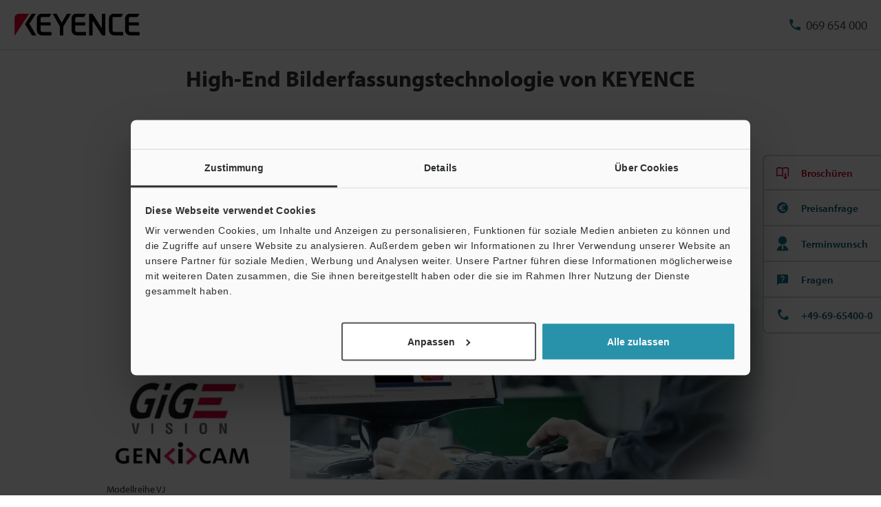

--- FILE ---
content_type: text/html;charset=utf-8
request_url: https://www.keyence.de/landing/lpc/neurocheck_daimler-bosch.jsp
body_size: 40764
content:























<!DOCTYPE html>
<html lang="de" class="theme-KD">
<head>
<meta charset="UTF-8">
<meta http-equiv="X-UA-Compatible" content="IE=edge">
<meta name="viewport" content="width=device-width, initial-scale=1.0">
<meta name="description" content="">
<meta name="keywords" content="">
<title>Computational Imaging mit GigE Vision Schnittstelle | KEYENCE Deutschland</title>
<link rel="shortcut icon" href="/favicon.ico">









































<link rel="canonical" href="https://www.keyence.de/landing/lpc/neurocheck_daimler-bosch.jsp">
<link rel="alternate" hreflang="de-DE" href="https://www.keyence.de/landing/lpc/neurocheck_daimler-bosch.jsp" />
<link rel="stylesheet" href="/css/core/master.css?var=20260120114139">
<script>
// akam-sw.js install script version 1.3.6
"serviceWorker"in navigator&&"find"in[]&&function(){var e=new Promise(function(e){"complete"===document.readyState||!1?e():(window.addEventListener("load",function(){e()}),setTimeout(function(){"complete"!==document.readyState&&e()},1e4))}),n=window.akamServiceWorkerInvoked,r="1.3.6";if(n)aka3pmLog("akam-setup already invoked");else{window.akamServiceWorkerInvoked=!0,window.aka3pmLog=function(){window.akamServiceWorkerDebug&&console.log.apply(console,arguments)};function o(e){(window.BOOMR_mq=window.BOOMR_mq||[]).push(["addVar",{"sm.sw.s":e,"sm.sw.v":r}])}var i="/akam-sw.js",a=new Map;navigator.serviceWorker.addEventListener("message",function(e){var n,r,o=e.data;if(o.isAka3pm)if(o.command){var i=(n=o.command,(r=a.get(n))&&r.length>0?r.shift():null);i&&i(e.data.response)}else if(o.commandToClient)switch(o.commandToClient){case"enableDebug":window.akamServiceWorkerDebug||(window.akamServiceWorkerDebug=!0,aka3pmLog("Setup script debug enabled via service worker message"),v());break;case"boomerangMQ":o.payload&&(window.BOOMR_mq=window.BOOMR_mq||[]).push(o.payload)}aka3pmLog("akam-sw message: "+JSON.stringify(e.data))});var t=function(e){return new Promise(function(n){var r,o;r=e.command,o=n,a.has(r)||a.set(r,[]),a.get(r).push(o),navigator.serviceWorker.controller&&(e.isAka3pm=!0,navigator.serviceWorker.controller.postMessage(e))})},c=function(e){return t({command:"navTiming",navTiming:e})},s=null,m={},d=function(){var e=i;return s&&(e+="?othersw="+encodeURIComponent(s)),function(e,n){return new Promise(function(r,i){aka3pmLog("Registering service worker with URL: "+e),navigator.serviceWorker.register(e,n).then(function(e){aka3pmLog("ServiceWorker registration successful with scope: ",e.scope),r(e),o(1)}).catch(function(e){aka3pmLog("ServiceWorker registration failed: ",e),o(0),i(e)})})}(e,m)},g=navigator.serviceWorker.__proto__.register;if(navigator.serviceWorker.__proto__.register=function(n,r){return n.includes(i)?g.call(this,n,r):(aka3pmLog("Overriding registration of service worker for: "+n),s=new URL(n,window.location.href),m=r,navigator.serviceWorker.controller?new Promise(function(n,r){var o=navigator.serviceWorker.controller.scriptURL;if(o.includes(i)){var a=encodeURIComponent(s);o.includes(a)?(aka3pmLog("Cancelling registration as we already integrate other SW: "+s),navigator.serviceWorker.getRegistration().then(function(e){n(e)})):e.then(function(){aka3pmLog("Unregistering existing 3pm service worker"),navigator.serviceWorker.getRegistration().then(function(e){e.unregister().then(function(){return d()}).then(function(e){n(e)}).catch(function(e){r(e)})})})}else aka3pmLog("Cancelling registration as we already have akam-sw.js installed"),navigator.serviceWorker.getRegistration().then(function(e){n(e)})}):g.call(this,n,r))},navigator.serviceWorker.controller){var u=navigator.serviceWorker.controller.scriptURL;u.includes("/akam-sw.js")||u.includes("/akam-sw-preprod.js")||u.includes("/threepm-sw.js")||(aka3pmLog("Detected existing service worker. Removing and re-adding inside akam-sw.js"),s=new URL(u,window.location.href),e.then(function(){navigator.serviceWorker.getRegistration().then(function(e){m={scope:e.scope},e.unregister(),d()})}))}else e.then(function(){window.akamServiceWorkerPreprod&&(i="/akam-sw-preprod.js"),d()});if(window.performance){var w=window.performance.timing,l=w.responseEnd-w.responseStart;c(l)}e.then(function(){t({command:"pageLoad"})});var k=!1;function v(){window.akamServiceWorkerDebug&&!k&&(k=!0,aka3pmLog("Initializing debug functions at window scope"),window.aka3pmInjectSwPolicy=function(e){return t({command:"updatePolicy",policy:e})},window.aka3pmDisableInjectedPolicy=function(){return t({command:"disableInjectedPolicy"})},window.aka3pmDeleteInjectedPolicy=function(){return t({command:"deleteInjectedPolicy"})},window.aka3pmGetStateAsync=function(){return t({command:"getState"})},window.aka3pmDumpState=function(){aka3pmGetStateAsync().then(function(e){aka3pmLog(JSON.stringify(e,null,"\t"))})},window.aka3pmInjectTiming=function(e){return c(e)},window.aka3pmUpdatePolicyFromNetwork=function(){return t({command:"pullPolicyFromNetwork"})})}v()}}();</script>
<script src="/js/core/init.js?var=20260122143912"></script>
<script src="/js/common/usersettings.js?var=20250514090912" defer></script>
<script src="/js/core/jquery-3.4.1.min.js?var=20260122143912" defer></script>
<script src="/js/core/scripts.js?var=20260122143912" defer></script>
<script src="/js/core/analytics-base.js?var=20260120114139" defer></script>
<script src="/js/core/analytics-views.js?var=20260120114139" defer></script>
<script src="/js/core/suz-bundle.js?var=20260120114139" defer></script>
<script src="/js/core/suz-bundle-kg.js?var=20260120114139" defer></script>
<script src="/js/core/master.js?var=20260120114139" defer></script>
<script src="/js/search/master.js?var=20260122143912" defer></script>

<link rel="stylesheet" href="/css/landing_page/common/lpc_rwd.css?var=20251203153822" type="text/css">










































<script data-cookieconsent="ignore">
dataLayer = (typeof dataLayer != "undefined" ? dataLayer : []);
dataLayer.push({
  "page": "/landing/lpc/neurocheck_daimler-bosch.jsp" + location.search
});

dataLayer.push({
  "signinStat" : "not_signin"
  , "signinf" : "not_signin"
  , "customerID" : ""
  , "emailAddress" : ""
  , "firstName" : ""
  , "lastName" : ""
  , "kgFlag" : "false"



});

document.cookie = "initSigninStat=;path=/";
dataLayer.push({
  "initSigninStat" : "not_signin"
});

function gtag() {
  dataLayer.push(arguments);
}
gtag('consent', 'default', {
    'ad_personalization': 'denied',
    'ad_storage': 'denied',
    'ad_user_data': 'denied',
    'analytics_storage': 'denied',
    'functionality_storage': 'denied',
    'personalization_storage': 'denied',
    'security_storage': 'granted',
    'wait_for_update': 500,
});
gtag("set", "ads_data_redaction", true);
gtag("set", "url_passthrough", false);
// activate TCF Support
window ['gtag_enable_tcf_support'] = true;
</script>




















<!-- Google Tag Manager -->
<script data-cookieconsent="ignore">(function(w,d,s,l,i){w[l]=w[l]||[];w[l].push({'gtm.start':
new Date().getTime(),event:'gtm.js'});var f=d.getElementsByTagName(s)[0],
j=d.createElement(s),dl=l!='dataLayer'?'&l='+l:'';j.async=true;j.src=
'https://www.googletagmanager.com/gtm.js?id='+i+dl;f.parentNode.insertBefore(j,f);
})(window,document,'script','dataLayer','GTM-T2NFMP');</script>
<!-- End Google Tag Manager -->




















<script id="Cookiebot" src="https://consent.cookiebot.com/uc.js" data-cbid="290cf274-16f5-4815-a76c-84d9b7024145" data-blockingmode="auto" type="text/javascript" defer></script>
<style type="text/css">
html #CybotCookiebotDialog.CybotEdge #CybotCookiebotDialogPoweredbyCybot, html #CybotCookiebotDialog #CybotCookiebotDialogPoweredbyCybot, html #CybotCookiebotDialog #CybotCookiebotDialogPoweredByText {
    display: none;
}
#CybotCookiebotDialog .CybotCookiebotScrollContainer {
    border-bottom: none !important;
}
</style>






















<link rel="stylesheet" href="https://use.typekit.net/bzx1aji.css">































































<script type="module">
import { createMessenger } from "/js/userlike/messenger/dist/es/index.js";
(() => {
window.createUserLikeApi = async function () {
    const result = await createMessenger({
        version: 1,
        widgetKey: "fc72f5a3b431a9474f3f96300cd7d0fde9b907d9b1b72318033209f9c0badb8d",
    });
    const { api } = result.value;
    return api;
};
(function (win, doc) {
    'use strict';
    const Userlike = (function () {
        const _data = {
            customerID: null,
            emailAddress: null,
            firstName: null,
            lastName: null,
            motive: null,
        };
        let _isSignin = false;
        let _isBlocked = false;
        let _isDelayPopupMaximized = false;
        let _isDelayPopupTimerStarted = false;
        let _isDelayPopupEnabled = true;
        let _isForceMinimized = false;
        const _fn = {};
        const app = {};
        const userlike = win.createUserLikeApi();
        _fn.removeEmptyArr = function (array) {
            return array.filter(function (x) {
                return !(x === null || x === undefined || x === '');
            });
        };
        _fn.makeQueryIntoDict = function () {
            var query;
            var i;
            var l;
            var arr = [];
            var dict = {};
            query = win.location.search.substring(1).split('&');
            query = _fn.removeEmptyArr(query);
            if (query.length) {
                for (i = 0, l = query.length; i < l; i++) {
                    arr = query[i].split('=');
                    if (arr[1]) {
                        dict[arr[0]] = arr[1];
                    } else {
                        dict[arr[0]] = '';
                    }
                }
            }
            return dict;
        };
        _fn.getCookieValue = function (name) {
            const cookies = doc.cookie.split(';');
            if (!name) {
                return false;
            }
            if (!cookies.some((item) => item.trim().startsWith(name + '='))) {
                return false;
            }
            const targetCookie = cookies.find((item) => item.trim().startsWith(name + '='));
            return targetCookie.split('=')[1];
        };
        _fn.isChatDisplayOnlyLoggedInUsers = function () {
            return win.kpi_isChatDisplayOnlyLoggedInUsers;
        };
        _fn.getDelayMS = function () {
            const _dict = _fn.makeQueryIntoDict();
            const _qChatValue = parseInt(_dict.qChat, 10);
            let _delayMS = 0;
            if (win.kpi_usersettings &&
                typeof win.kpi_usersettings.chatWindowDisplayDelay === 'number' &&
                win.kpi_usersettings.chatWindowDisplayDelay > 0
            ) {
                if (win.kpi_usersettings.chatWindowDisplayDelay > 1000) {
                    _delayMS = win.kpi_usersettings.chatWindowDisplayDelay;
                } else {
                    _delayMS = 1000;
                }
            }
            if (!isNaN(_qChatValue)) {
                if (_qChatValue > 0) {
                    _delayMS = _qChatValue * 1000;
                }
            }
            return _delayMS;
        };
        _fn.init = function () {
            if (win.dataLayer && win.dataLayer[1]) {
                if (win.dataLayer[1].customerID) {
                    _data.customerID = win.dataLayer[1].customerID;
                }
                if (win.dataLayer[1].emailAddress) {
                    _data.emailAddress = win.dataLayer[1].emailAddress;
                }
                if (win.dataLayer[1].firstName) {
                    _data.firstName = win.dataLayer[1].firstName;
                }
                if (win.dataLayer[1].lastName) {
                    _data.lastName = win.dataLayer[1].lastName;
                }
                if (win.dataLayer[1].signinStat === 'signin') {
                    _isSignin = true;
                }
                if (win.dataLayer[1].kgFlag === 'true') {
                    _isBlocked = true;
                }
            }
            switch (_fn.getCookieValue('lstMtvId')) {
                case '1':
                    if (_fn.getCookieValue('refAdId')) {
                        _data.motive = 'Campaign ad=' + _fn.getCookieValue('refAdId');
                    }
                    break;
                case '2':
                    if (_fn.getCookieValue('refAwId')) {
                        _data.motive = 'Ads aw=' + _fn.getCookieValue('refAwId');
                    }
                    break;
                case '4':
                    if (_fn.getCookieValue('refExSite')) {
                        _data.motive = 'Ext domain=' + _fn.getCookieValue('refExSite');
                    }
                    break;
                default:
                    break;
            }
        };
        _fn.mount = function () {
            userlike.then((messenger) => {
                messenger.mount();
            });
        };
        _fn.isChatClosed = function () {
            let flag = false;
            for (let i = 0; i < localStorage.length; i++) {
                if (/^uslk_umm/.test(localStorage.key(i))) {
                    const chatStorage = JSON.parse(localStorage.getItem(localStorage.key(i)));
                    if (chatStorage.data &&
                        chatStorage.data.restoreableViewState &&
                        chatStorage.data.restoreableViewState.opened === false
                    ) {
                        flag = true;
                    }
                    break;
                }
            }
            return flag;
        };
        _fn.delayMount = function () {
            const _delayMS = _fn.getDelayMS();
            if (_fn.isChatDisplayOnlyLoggedInUsers() && !_isSignin) {
                return;
            }
            if (_isBlocked) {
                return;
            }
            _fn.sendData();
            if (/\b(Android|iPhone)\b/.test(win.navigator.userAgent)) {
                return;
            }
            win.addEventListener('message', function (event) {
                if (event.origin !== window.location.origin) {
                    return;
                }
                if (event.data.userlikeEventName === 'button_displayed') {
                    if ((_fn.isChatClosed() && !_isForceMinimized && sessionStorage.getItem('hasUslkForceMinimized') !== 'true') || _isDelayPopupMaximized || !_isDelayPopupEnabled) {
                        return;
                    }
                    _isDelayPopupTimerStarted = true;
                    if (_delayMS >= 1000) {
                        win.setTimeout(function () {
                            if (doc.activeElement === doc.body || doc.activeElement === null || doc.activeElement === doc.querySelector('iframe[title="Chat-Button"]')) {
                                if (_isDelayPopupEnabled) {
                                    userlike.then((m) => m.maximize());
                                    _isDelayPopupMaximized = true;
                                    _isDelayPopupTimerStarted = false;
                                }
                            }
                        }, _delayMS);
                    }
                }
            });
        };
        _fn.sendData = function () {
            userlike.then((messenger) => {
                messenger.mount().then(() => {
                    messenger.setCustomData(_data);
                    let subscription = null;
                    const _isChatClosed = _fn.isChatClosed();
                    subscription = messenger.state$.subscribe({
                        next: (state) => {
                            if (state.state === 'maximized') {
                                sessionStorage.removeItem('hasUslkForceMinimized');
                                if (_isDelayPopupTimerStarted && _isDelayPopupEnabled) {
                                    _isDelayPopupEnabled = false;
                                }
                                if (!_isForceMinimized && !_isChatClosed && !_isDelayPopupMaximized && !_isDelayPopupTimerStarted) {
                                    if (sessionStorage.getItem('hasUslkFirstMessage') !== 'true') {
                                        messenger.minimize();
                                        _isForceMinimized = true;
                                        sessionStorage.setItem('hasUslkForceMinimized', 'true');
                                    } else {
                                        subscription?.unsubscribe();
                                    }
                                }
                            }
                        },
                    });
                });
            });
        };
        app.run = function () {
            if (/Trident/.test(win.navigator.userAgent)) {
                return;
            }
            _fn.init();
            _fn.delayMount();
        };
        return app;
    }());
    win.addEventListener('load', function () {
        Userlike.run();
    });
}(window, window.document));
})();
</script>
<script>
userlikeTrackingEvent = function (event_name, global_ctx, session_ctx) {
    if (event_name === 'button_displayed') {
        window.postMessage({userlikeEventName: event_name}, window.location.origin);
    }
    if (event_name === 'contact_first_message') {
        sessionStorage.setItem('hasUslkFirstMessage', 'true');
    }
    window.dataLayer.push({
        event: "Userlike_Chat",
        ChatAction: event_name,
        ChatID: session_ctx.chat_id,
        ChatOperatorID: session_ctx.operator_id,
    });
};
</script>


<script>(window.BOOMR_mq=window.BOOMR_mq||[]).push(["addVar",{"rua.upush":"false","rua.cpush":"true","rua.upre":"false","rua.cpre":"true","rua.uprl":"false","rua.cprl":"false","rua.cprf":"false","rua.trans":"SJ-f0388848-7e9b-46db-bbd8-1553d3a9700c","rua.cook":"false","rua.ims":"false","rua.ufprl":"false","rua.cfprl":"false","rua.isuxp":"false","rua.texp":"norulematch","rua.ceh":"false","rua.ueh":"false","rua.ieh.st":"0"}]);</script>
                              <script>!function(e){var n="https://s.go-mpulse.net/boomerang/";if("False"=="True")e.BOOMR_config=e.BOOMR_config||{},e.BOOMR_config.PageParams=e.BOOMR_config.PageParams||{},e.BOOMR_config.PageParams.pci=!0,n="https://s2.go-mpulse.net/boomerang/";if(window.BOOMR_API_key="F87ZK-3NA6B-C4XPP-VFET4-3455V",function(){function e(){if(!o){var e=document.createElement("script");e.id="boomr-scr-as",e.src=window.BOOMR.url,e.async=!0,i.parentNode.appendChild(e),o=!0}}function t(e){o=!0;var n,t,a,r,d=document,O=window;if(window.BOOMR.snippetMethod=e?"if":"i",t=function(e,n){var t=d.createElement("script");t.id=n||"boomr-if-as",t.src=window.BOOMR.url,BOOMR_lstart=(new Date).getTime(),e=e||d.body,e.appendChild(t)},!window.addEventListener&&window.attachEvent&&navigator.userAgent.match(/MSIE [67]\./))return window.BOOMR.snippetMethod="s",void t(i.parentNode,"boomr-async");a=document.createElement("IFRAME"),a.src="about:blank",a.title="",a.role="presentation",a.loading="eager",r=(a.frameElement||a).style,r.width=0,r.height=0,r.border=0,r.display="none",i.parentNode.appendChild(a);try{O=a.contentWindow,d=O.document.open()}catch(_){n=document.domain,a.src="javascript:var d=document.open();d.domain='"+n+"';void(0);",O=a.contentWindow,d=O.document.open()}if(n)d._boomrl=function(){this.domain=n,t()},d.write("<bo"+"dy onload='document._boomrl();'>");else if(O._boomrl=function(){t()},O.addEventListener)O.addEventListener("load",O._boomrl,!1);else if(O.attachEvent)O.attachEvent("onload",O._boomrl);d.close()}function a(e){window.BOOMR_onload=e&&e.timeStamp||(new Date).getTime()}if(!window.BOOMR||!window.BOOMR.version&&!window.BOOMR.snippetExecuted){window.BOOMR=window.BOOMR||{},window.BOOMR.snippetStart=(new Date).getTime(),window.BOOMR.snippetExecuted=!0,window.BOOMR.snippetVersion=12,window.BOOMR.url=n+"F87ZK-3NA6B-C4XPP-VFET4-3455V";var i=document.currentScript||document.getElementsByTagName("script")[0],o=!1,r=document.createElement("link");if(r.relList&&"function"==typeof r.relList.supports&&r.relList.supports("preload")&&"as"in r)window.BOOMR.snippetMethod="p",r.href=window.BOOMR.url,r.rel="preload",r.as="script",r.addEventListener("load",e),r.addEventListener("error",function(){t(!0)}),setTimeout(function(){if(!o)t(!0)},3e3),BOOMR_lstart=(new Date).getTime(),i.parentNode.appendChild(r);else t(!1);if(window.addEventListener)window.addEventListener("load",a,!1);else if(window.attachEvent)window.attachEvent("onload",a)}}(),"".length>0)if(e&&"performance"in e&&e.performance&&"function"==typeof e.performance.setResourceTimingBufferSize)e.performance.setResourceTimingBufferSize();!function(){if(BOOMR=e.BOOMR||{},BOOMR.plugins=BOOMR.plugins||{},!BOOMR.plugins.AK){var n="true"=="true"?1:0,t="",a="aohpvnixhzg4s2lt7tda-f-fa13d64bb-clientnsv4-s.akamaihd.net",i="false"=="true"?2:1,o={"ak.v":"39","ak.cp":"275563","ak.ai":parseInt("634158",10),"ak.ol":"0","ak.cr":10,"ak.ipv":4,"ak.proto":"h2","ak.rid":"3295a37","ak.r":47358,"ak.a2":n,"ak.m":"dsca","ak.n":"essl","ak.bpcip":"3.142.250.0","ak.cport":47108,"ak.gh":"23.208.24.236","ak.quicv":"","ak.tlsv":"tls1.3","ak.0rtt":"","ak.0rtt.ed":"","ak.csrc":"-","ak.acc":"","ak.t":"1769209030","ak.ak":"hOBiQwZUYzCg5VSAfCLimQ==jgdSvXuKjSV6ruvEe8zzAOgeC6LdsrUVQMICiXLY66i5VGjGcL9l50I8h4c00Jm7lLtZxWyv58kktOG9PXJpuBve+pU3E9nMu9txzEaMj4KhRAoNyCtisB0NzT/YmIcXyeg3FvYb/zXjKZbMqicn+gvSI8i4zsimy+SyF6lRVzyJ4vTMybk9/PdJiaJR9NSgveYIZkjqNV3Bm5n6BY9P/+hrGTmyNPCsG7AU+P2DROPTcCe5fa/i5ObFVd5dDiRuB/YlplEEp6yBIy+qCQ37K0tpQhh+Ej/ZVg7ssuoNhsTOZdWC4pG1kNyfMB28O5Zph1NQc25k/LrS8ZGqmx819rqUeseUpFG8KuIvck7xqbuyIVCoMARVIYRAN0L/wpbTsN9P363+H0wUw8Vs+CHfc/x6a2z5iJp3ZGlWCoArdE8=","ak.pv":"15","ak.dpoabenc":"","ak.tf":i};if(""!==t)o["ak.ruds"]=t;var r={i:!1,av:function(n){var t="http.initiator";if(n&&(!n[t]||"spa_hard"===n[t]))o["ak.feo"]=void 0!==e.aFeoApplied?1:0,BOOMR.addVar(o)},rv:function(){var e=["ak.bpcip","ak.cport","ak.cr","ak.csrc","ak.gh","ak.ipv","ak.m","ak.n","ak.ol","ak.proto","ak.quicv","ak.tlsv","ak.0rtt","ak.0rtt.ed","ak.r","ak.acc","ak.t","ak.tf"];BOOMR.removeVar(e)}};BOOMR.plugins.AK={akVars:o,akDNSPreFetchDomain:a,init:function(){if(!r.i){var e=BOOMR.subscribe;e("before_beacon",r.av,null,null),e("onbeacon",r.rv,null,null),r.i=!0}return this},is_complete:function(){return!0}}}}()}(window);</script></head>
<body>




















<!-- Google Tag Manager (noscript) -->
<noscript><iframe src="https://www.googletagmanager.com/ns.html?id=GTM-T2NFMP"
height="0" width="0" style="display:none;visibility:hidden"></iframe></noscript>
<!-- End Google Tag Manager (noscript) -->

<noscript>
<div id="NoScriptMessageArea">
<p>Um alle verfügbaren Funktionen auf dieser Website nutzen zu können, muss in Ihrem Browser JavaScript aktiviert sein.</p>
<!-- /div#NoScriptMessageArea --></div>
</noscript>
<span id="suz_pageId" style="display: none;">tcm:37-1879483-64</span>






















<span id='suz-responsive' style='display:none;'></span>










































<svg display="none">
    <symbol id="icon-arrow" viewBox="0 0 30 30">
        <path d="M22.8936 13.8966L19.7528 10.7559L18.648 11.8607L21.0059 14.2186H6V15.7811H21.009L18.6525 18.1376L19.7574 19.2425L24 14.9998L22.8951 13.895L22.8936 13.8966Z"/>
    </symbol>
    <symbol id="icon-step-arrow" viewBox="0 0 40 27">
        <path d="M24.07,26.221a2.442,2.442,0,0,1,.143-3.4l7.377-6.913H2.356a2.407,2.407,0,0,1,0-4.813H31.591L24.213,4.18A2.441,2.441,0,0,1,24.07.78,2.32,2.32,0,0,1,27.4.633L39.236,11.726a2.439,2.439,0,0,1,0,3.546L27.4,26.367a2.321,2.321,0,0,1-3.328-.146Z"/>
    </symbol>
    <symbol id="icon-catalog" viewBox="0 0 30 30">
        <path fill-rule="evenodd" clip-rule="evenodd" d="M23.3 20.5C23.1 20.3 22.7344 20.1 22.4 20.1V9.1C22.3438 9.04384 22.2562 9.01922 22.1546 8.99072C22.0754 8.96847 21.9877 8.94384 21.9 8.9C21.2 8.7 20.3 8.6 19.5 8.6C18 8.6 16.7 8.9 15.9 9.5L15.7 9.6V20.3C15.5817 20.3789 15.4633 20.4422 15.3511 20.5023C15.1789 20.5944 15.0211 20.6789 14.9 20.8C13.7 19.9 12 19.6 10.4 19.6C9.4 19.6 8.4 19.8 7.5 20.1H7.4C7.25 20.15 7.125 20.225 7 20.3C6.875 20.375 6.75 20.45 6.6 20.5H6.4C6.2 20.5 6 20.3 6 20.1V8.2C6.5 7.9 7 7.6 7.6 7.4C8.5 7.1 9.5 7 10.5 7C12.1 7 13.8 7.3 15 8.2C16.2 7.3 17.9 7 19.5 7C20.5 7 21.5 7.1 22.3 7.4C22.9 7.6 23.4 7.8 23.9 8.2V20.1C23.9 20.3 23.7 20.5 23.5 20.5H23.3ZM10.5 18.1C11.6 18.1 13 18.2 14.2 18.7H14.3V9.6L14.1 9.5C13.3 8.9 11.9 8.6 10.5 8.6C9.7 8.6 8.8 8.7 8.1 8.9C8.01231 8.94384 7.92462 8.96847 7.84536 8.99072C7.74384 9.01922 7.65616 9.04384 7.6 9.1V18.5C8.5 18.2 9.5 18.1 10.5 18.1Z"/>
        <path d="M18.3245 15.832V22.0064L17.2673 20.9492L16.2773 21.9392L19.1058 24.7676L19.1123 24.761L19.1133 24.762L21.9417 21.9336L20.9518 20.9436L19.8845 22.0109L19.8845 15.832H18.3245Z"/>
    </symbol>
    <symbol id="icon-currency-dollar" viewBox="0 0 30 30">
        <path fill-rule="evenodd" clip-rule="evenodd" d="M15 23C19.4183 23 23 19.4183 23 15C23 10.5817 19.4183 7 15 7C10.5817 7 7 10.5817 7 15C7 19.4183 10.5817 23 15 23ZM16.0566 21V19.5675C17.3616 19.32 18.3891 18.57 18.3966 17.1975C18.3966 15.3075 16.7766 14.655 15.2616 14.265C13.7466 13.875 13.2591 13.4625 13.2591 12.8325C13.2591 12.1125 13.9341 11.6025 15.0591 11.6025C16.2441 11.6025 16.6866 12.1725 16.7241 13.005H18.1941C18.1491 11.8575 17.4516 10.8 16.0566 10.4625V9H14.0541V10.4475C12.7641 10.725 11.7216 11.565 11.7216 12.855C11.7216 14.3925 12.9966 15.1575 14.8566 15.6075C16.5291 16.005 16.8591 16.59 16.8591 17.2125C16.8591 17.67 16.5291 18.405 15.0591 18.405C13.6866 18.405 13.1466 17.79 13.0716 17.0025H11.6016C11.6841 18.4575 12.7716 19.2825 14.0541 19.5525V21H16.0566Z"/>
    </symbol>
    <symbol id="icon-currency-euro" viewBox="0 0 30 30">
        <path fill-rule="evenodd" clip-rule="evenodd" d="M15 23C19.4183 23 23 19.4183 23 15C23 10.5817 19.4183 7 15 7C10.5817 7 7 10.5817 7 15C7 19.4183 10.5817 23 15 23ZM11.3866 13.2337C12.1047 11.2884 13.9713 9.90039 16.1651 9.90039C17.4714 9.90039 18.6644 10.3964 19.5652 11.2037L19.6441 11.2744L18.5173 12.3948L18.4472 12.3346C17.834 11.8079 17.0375 11.4893 16.1651 11.4893C14.8691 11.4893 13.7408 12.1901 13.1317 13.2337H16.2651V14.5448H12.6877C12.6673 14.6949 12.654 14.8472 12.654 15.0004C12.654 15.1536 12.6673 15.3059 12.6877 15.4559H16.2651V16.7671H13.1318C13.741 17.8107 14.8717 18.5115 16.1651 18.5115C17.0373 18.5115 17.8339 18.1903 18.4472 17.6634L18.5174 17.6031L19.6439 18.7265L19.5652 18.7971C18.6644 19.6044 17.4714 20.1004 16.1651 20.1004C13.9713 20.1004 12.1047 18.7124 11.3866 16.7671H9.39844V15.4559H11.0869C11.0724 15.3057 11.0651 15.1548 11.0651 15.0004C11.0651 14.8459 11.0724 14.695 11.0869 14.5448H9.39844V13.2337H11.3866Z"/>
    </symbol>
    <symbol id="icon-currency-pound" viewBox="0 0 30 30">
        <path fill-rule="evenodd" clip-rule="evenodd" d="M15 23C19.4183 23 23 19.4183 23 15C23 10.5817 19.4183 7 15 7C10.5817 7 7 10.5817 7 15C7 19.4183 10.5817 23 15 23ZM12.6281 16.7536C12.2142 17.3034 11.6992 17.9875 11.6992 19.1519V20.0996L12.6281 19.9093C12.6461 19.9056 14.4487 19.5386 15.5655 19.5386C16.6801 19.5386 18.4848 19.9056 18.5029 19.9093L18.814 18.3945C18.734 18.3779 16.8379 17.992 15.5654 17.992C14.9349 17.992 14.1518 18.0864 13.5122 18.1846C13.6096 18.0208 13.7295 17.8616 13.8631 17.6844L13.8634 17.6839C14.2772 17.1342 14.7922 16.4501 14.7922 15.2856H17.112V13.7391H14.4468C14.4314 13.7009 14.417 13.6597 14.4027 13.6188C14.3868 13.5736 14.3711 13.5288 14.3543 13.4884L14.3538 13.4872C14.1743 13.0581 14.019 12.6868 14.019 12.1926C14.019 11.3401 14.7129 10.6461 15.5655 10.6461C16.418 10.6461 17.112 11.3401 17.112 12.1926H18.6585C18.6585 10.4868 17.2713 9.09961 15.5655 9.09961C13.8596 9.09961 12.4725 10.4868 12.4725 12.1926C12.4725 12.8228 12.6206 13.3114 12.7872 13.7391H11.6992V15.2856H13.2457C13.2457 15.9328 12.9867 16.2771 12.6281 16.7536Z"/>
    </symbol>
    <symbol id="icon-currency-yen" viewBox="0 0 30 30">
        <path fill-rule="evenodd" clip-rule="evenodd" d="M15 23C19.4183 23 23 19.4183 23 15C23 10.5817 19.4183 7 15 7C10.5817 7 7 10.5817 7 15C7 19.4183 10.5817 23 15 23ZM15.9318 15.3837V16.5126H18.5991V18.0415H15.9318V20.6994H14.3981V18.0415H11.7308V16.5126H14.3981V15.3837H11.7308V13.8547H13.7318L11.3594 10.3087L12.6356 9.46094L15.1649 13.2414L17.6943 9.46094L18.9705 10.3087L16.5981 13.8547H18.5991V15.3837H15.9318Z"/>
    </symbol>
    <symbol id="icon-currency-won" viewBox="0 0 30 30">
        <path fill-rule="evenodd" clip-rule="evenodd" d="M15 23C19.4183 23 23 19.4183 23 15C23 10.5817 19.4183 7 15 7C10.5817 7 7 10.5817 7 15C7 19.4183 10.5817 23 15 23ZM20.5 13.6493V14.9693H18.9956L18.5561 16.2893H20.5V17.6067H18.1152L17.5212 19.396L16.555 19.3814L16.291 18.9194L15.103 14.9693H14.897L13.5731 19.3821L12.6068 19.3966L12.3277 18.9406L11.8841 17.6093L9.54073 17.6067V16.2867L11.4439 16.2893L11.0044 14.9693H9.5V13.6493H10.5641L9.75234 11.2179L11.0063 10.8008L11.9554 13.6493H13.915L14.4456 11.8799H15.557L16.085 13.6493H18.0446L18.9923 10.8008L20.2463 11.2179L19.4359 13.6493H20.5ZM12.3956 14.9693L12.987 16.7434L13.5176 14.9693H12.3956ZM16.481 14.9693L17.013 16.7434L17.603 14.9693H16.481Z"/>
    </symbol>
    <symbol id="icon-download" viewBox="0 0 30 30">
        <path d="M21.2222 14V20.2222H8.77778V14H7V20.2222C7 21.2 7.8 22 8.77778 22H21.2222C22.2 22 23 21.2 23 20.2222V14H21.2222ZM15.8889 14.5956L18.1911 12.3022L19.4444 13.5556L15 18L10.5556 13.5556L11.8089 12.3022L14.1111 14.5956V6H15.8889V14.5956Z" />
    </symbol>
    <symbol id="icon-data-sheet" viewBox="0 0 30 30">
        <path d="M10.5703 9.06914V19.9137C10.5703 20.168 10.368 20.3977 10.0863 20.3977C9.80469 20.3977 9.60234 20.1953 9.60234 19.9137V10.1629H9.06914C8.48398 10.1629 8 10.6469 8 11.232V20.9309C8 21.516 8.48398 22 9.06914 22H20.9555C21.516 22 22 21.5406 22 20.9555V9.06914C22 8.48398 21.516 8 20.9309 8L11.5629 8.07656C11.0023 8.07656 10.5703 8.48398 10.5703 9.06914ZM12.8098 14.6309H17.8C18.0543 14.6309 18.284 14.8332 18.284 15.1148C18.284 15.3691 18.0816 15.5988 17.8 15.5988H12.8098C12.5555 15.5988 12.3258 15.3965 12.3258 15.1148C12.3285 14.8359 12.5555 14.6309 12.8098 14.6309ZM19.4023 18.273H12.8098C12.5555 18.273 12.3258 18.0707 12.3258 17.7891C12.3258 17.5348 12.5281 17.3051 12.8098 17.3051H19.4023C19.6566 17.3051 19.8863 17.5074 19.8863 17.7891C19.8617 18.068 19.6594 18.273 19.4023 18.273ZM19.4023 12.8754H12.8098C12.5555 12.8754 12.3258 12.673 12.3258 12.3914C12.3258 12.1371 12.5281 11.9074 12.8098 11.9074H19.4023C19.6566 11.9074 19.8863 12.1098 19.8863 12.3914C19.8617 12.673 19.6594 12.8754 19.4023 12.8754Z"/>
    </symbol>
    <symbol id="icon-plus" viewBox="0 0 30 30">
        <path d="M15.9 10.5H14.1V14.1H10.5V15.9H14.1V19.5H15.9V15.9H19.5V14.1H15.9V10.5ZM15 6C10.05 6 6 10.05 6 15C6 19.95 10.05 24 15 24C19.95 24 24 19.95 24 15C24 10.05 19.95 6 15 6ZM15 22.2C11.04 22.2 7.8 18.96 7.8 15C7.8 11.04 11.04 7.8 15 7.8C18.96 7.8 22.2 11.04 22.2 15C22.2 18.96 18.96 22.2 15 22.2Z"/>
    </symbol>
    <symbol id="icon-minus" viewBox="0 0 30 30">
        <path d="M15.9 14.1H14.1H10.5V15.9H14.1H15.9H19.5V14.1H15.9ZM15 6C10.05 6 6 10.05 6 15C6 19.95 10.05 24 15 24C19.95 24 24 19.95 24 15C24 10.05 19.95 6 15 6ZM15 22.2C11.04 22.2 7.8 18.96 7.8 15C7.8 11.04 11.04 7.8 15 7.8C18.96 7.8 22.2 11.04 22.2 15C22.2 18.96 18.96 22.2 15 22.2Z"/>
    </symbol>
    <symbol id="icon-horizontal-scrollable" viewBox="0 0 30 30">
        <circle cx="15" cy="15" r="14.5" fill="white" stroke="#EA0437"/>
        <path d="M19.804 15H7V15.8H19.804V17.8L23 15.4L19.804 13V15Z" fill="#EA0437"/>
    </symbol>
    <symbol id="icon-chat" viewBox="0 0 30 30">
        <path d="M21.4 8H8.6C7.72 8 7 8.72 7 9.6V24L10.2 20.8H21.4C22.28 20.8 23 20.08 23 19.2V9.6C23 8.72 22.28 8 21.4 8ZM15.72 18.72H14.28V17.28H15.72V18.72ZM15.72 16.48H14.28C14.28 14.08 16.52 14.24 16.52 12.8C16.52 12 15.88 11.36 15.08 11.36C14.28 11.36 13.56 12 13.56 12.8H12.04C12.04 11.2 13.4 9.84 15 9.84C16.6 9.84 17.96 11.2 17.96 12.8C17.96 14.64 15.72 14.8 15.72 16.48Z"/>
    </symbol>
    <symbol id="icon-speech-balloon" viewBox="0 0 30 30">
        <g transform="translate(-4191 -333)"><rect width="30" height="30" transform="translate(4191 333)" fill="none"/><g transform="translate(4191.022 332.965)"><g transform="translate(-3753 -334)"><g transform="translate(-438 1)"><g transform="translate(4193.578 335.535)"><path d="M15.2,8c4,0,7.2,2.8,7.2,6.1a5.8,5.8,0,0,1-3.2,5.1v2.6l-2.7-1.7a6.6,6.6,0,0,1-1.4.1c-4,0-7.2-2.8-7.2-6.1S11.2,8,15.2,8Z"/><path d="M5.9,14.8A5.659,5.659,0,0,1,3.1,9.9c0-3.4,3.2-6.2,7.2-6.2s7.2,2.8,7.2,6.2-3.2,6.2-7.2,6.2A5.284,5.284,0,0,1,9.1,16L5.7,18.2Z" fill="#fff"/><path d="M10.3,4.5c3.6,0,6.5,2.4,6.5,5.5s-2.9,5.4-6.5,5.4a4.869,4.869,0,0,1-1.2-.1L6.5,16.9l.2-2.4A5.118,5.118,0,0,1,3.9,10c-.1-3.1,2.8-5.5,6.4-5.5m0-1.3A8.659,8.659,0,0,0,4.9,5.1,5.485,5.485,0,0,0,3.1,7.3,6.367,6.367,0,0,0,2.4,10a6.405,6.405,0,0,0,2.8,5.2L5,16.9l-.2,2.6L7.1,18l2.2-1.3c.3,0,.7.1,1,.1a8.659,8.659,0,0,0,5.4-1.9,6.458,6.458,0,0,0,1.8-2.2,6.374,6.374,0,0,0,0-5.4,6.252,6.252,0,0,0-1.8-2.2,8.107,8.107,0,0,0-5.4-1.9Z"/></g></g></g><circle cx="0.9" cy="0.9" r="0.9" transform="translate(8.5 11.7)"/><path d="M.9-.039A.939.939,0,1,1-.039.9.94.94,0,0,1,.9-.039Zm0,1.8A.861.861,0,1,0,.039.9.862.862,0,0,0,.9,1.761Z" transform="translate(8.5 11.7)"/><circle cx="0.9" cy="0.9" r="0.9" transform="translate(12 11.7)"/><path d="M.9-.039A.939.939,0,1,1-.039.9.94.94,0,0,1,.9-.039Zm0,1.8A.861.861,0,1,0,.039.9.862.862,0,0,0,.9,1.761Z" transform="translate(12 11.7)"/><circle cx="0.9" cy="0.9" r="0.9" transform="translate(15.3 11.7)"/><path d="M.9-.039A.939.939,0,1,1-.039.9.94.94,0,0,1,.9-.039Zm0,1.8A.861.861,0,1,0,.039.9.862.862,0,0,0,.9,1.761Z" transform="translate(15.3 11.7)"/></g></g>
    </symbol>
    <symbol id="icon-tel" viewBox="0 0 30 30">
        <path d="M23.8459 18.8048C24.0514 19.0103 24.0514 19.3435 23.8459 19.549L21.9896 21.4052C21.6958 21.699 21.3224 21.9075 20.9094 21.9533C17.7281 22.3057 14.2797 20.6242 11.8263 18.1708C9.37433 15.7188 7.69413 12.2717 8.04673 9.09064C8.09251 8.67763 8.30099 8.30421 8.59482 8.01038L10.4511 6.15412C10.6566 5.94863 10.9897 5.94863 11.1952 6.15412L13.7998 8.75867C14.0053 8.96416 14.0053 9.29733 13.7998 9.50282L11.1583 12.1443C11.1452 13.8391 12.0519 15.3826 13.3347 16.6653C14.6182 17.9489 16.1599 18.8556 17.8557 18.8417L20.5604 16.2479C20.767 16.0497 21.0942 16.0531 21.2967 16.2556L23.8459 18.8048Z"/>
    </symbol>
    <symbol id="icon-techinical-guides" viewBox="0 0 30 30">
        <path d="M23.7701 20.2925L17.0761 13.5566C17.7933 11.7123 17.3949 9.54725 15.8808 8.02369C14.287 6.41994 11.8964 6.09919 9.98383 6.98125L13.0477 10.0643C13.3578 10.3763 13.3578 10.8801 13.0477 11.1921L11.7787 12.469C11.4683 12.7814 10.9638 12.7841 10.65 12.4751L7.51349 9.38688C6.55723 11.3114 6.95567 13.717 8.54944 15.3208C10.0635 16.8443 12.2151 17.2452 14.0479 16.5236L20.7419 23.2594C21.0607 23.5802 21.5388 23.5802 21.8575 23.2594L23.6904 21.4151C24.0888 21.0944 24.0888 20.5331 23.7701 20.2925Z"/>
    </symbol>
    <symbol id="icon-cad-data" viewBox="0 0 30 30">
        <path fill-rule="evenodd" clip-rule="evenodd" d="M14.641 6.3781C14.8662 6.26549 15.1313 6.26549 15.3565 6.3781L22.3365 9.8681C22.6075 10.0036 22.7787 10.2806 22.7787 10.5836V19.0589C22.7787 19.3619 22.6075 19.639 22.3365 19.7745L15.3565 23.2645C15.1313 23.3771 14.8662 23.3771 14.641 23.2645L7.66098 19.7745C7.38995 19.639 7.21875 19.3619 7.21875 19.0589V10.5836C7.21875 10.2806 7.38995 10.0036 7.66098 9.8681L14.641 6.3781ZM8.77875 11.8334L14.2188 14.5534V21.3092L8.77875 18.5892V11.8334ZM15.7787 21.3092L21.2188 18.5892V11.8334L15.7787 14.5534V21.3092ZM14.9987 13.1992L20.2546 10.5713L14.9987 7.94335L9.74288 10.5713L14.9987 13.1992Z"/>
    </symbol>
    <symbol id="icon-manuals" viewBox="0 0 30 30">
        <path d="M17.5 16.0307H12.5V14.4707H17.5V16.0307Z"/>
        <path d="M12.5 19.0307H17.5V17.4707H12.5V19.0307Z"/>
        <path fill-rule="evenodd" clip-rule="evenodd" d="M16.625 7H10.125C9.23125 7 8.50813 7.73125 8.50813 8.625L8.5 21.375C8.5 22.2688 9.22312 23 10.1169 23H19.875C20.7688 23 21.5 22.2688 21.5 21.375V11.875L16.625 7ZM19.875 21.375H10.125V8.625H15.8125V12.6875H19.875V21.375Z" />
    </symbol>
    <symbol id="icon-software" viewBox="0 0 30 30">
        <path fill-rule="evenodd" clip-rule="evenodd" d="M15 23C19.4183 23 23 19.4183 23 15C23 10.5817 19.4183 7 15 7C10.5817 7 7 10.5817 7 15C7 19.4183 10.5817 23 15 23ZM15 17.5C16.3807 17.5 17.5 16.3807 17.5 15C17.5 13.6193 16.3807 12.5 15 12.5C13.6193 12.5 12.5 13.6193 12.5 15C12.5 16.3807 13.6193 17.5 15 17.5ZM11.7978 18.0718C12.3155 18.6116 12.9611 19.0119 13.6747 19.2355L13.2082 20.7242C12.2438 20.4219 11.3714 19.881 10.6719 19.1516C9.9724 18.4221 9.46848 17.5278 9.20691 16.5516L10.7138 16.1479C10.9073 16.8703 11.2802 17.532 11.7978 18.0718Z"/>
    </symbol>
    <symbol id="icon-request-demo" viewBox="0 0 30 30">
        <path d="M15 15C17.21 15 19 13.21 19 11C19 8.79 17.21 7 15 7C12.79 7 11 8.79 11 11C11 13.21 12.79 15 15 15ZM15 17C12.33 17 7 18.34 7 21V23H23V21C23 18.34 17.67 17 15 17Z"/>
    </symbol>
    <symbol id="icon-free-trial-unit" viewBox="0 0 30 30">
        <path d="M19.7143 9H7.71429C6.77143 9 6 9.76286 6 10.7143V18.4286H7.71429C7.71429 19.8429 8.86286 21 10.2857 21C11.7086 21 12.8571 19.8429 12.8571 18.4286H17.5714C17.5714 19.8429 18.72 21 20.1429 21C21.5657 21 22.7143 19.8429 22.7143 18.4286H24.8571V14.1429L19.7143 9ZM7.71429 14.1429V10.7143H11.1429V14.1429H7.71429ZM10.2857 19.7143C9.57429 19.7143 9 19.14 9 18.4286C9 17.7171 9.57429 17.1429 10.2857 17.1429C10.9971 17.1429 11.5714 17.7171 11.5714 18.4286C11.5714 19.14 10.9971 19.7143 10.2857 19.7143ZM16.2857 14.1429H12.8571V10.7143H16.2857V14.1429ZM20.1429 19.7143C19.4314 19.7143 18.8571 19.14 18.8571 18.4286C18.8571 17.7171 19.4314 17.1429 20.1429 17.1429C20.8543 17.1429 21.4286 17.7171 21.4286 18.4286C21.4286 19.14 20.8543 19.7143 20.1429 19.7143ZM18 14.1429V10.7143H18.8571L22.2857 14.1429H18Z"/>
    </symbol>
    <symbol id="icon-information" viewBox="0 0 30 30">
        <rect width="30" height="30" transform="translate(30 30) rotate(180)" fill="none"/>
        <path d="M18216,17037a8.182,8.182,0,0,1-8-8.145,8,8,0,0,1,16,0A8.182,8.182,0,0,1,18216,17037Zm-2-9v1.5h1v3.5h2v-5h-3Zm1-3v1h2v-2h-2Z" transform="translate(-18201 -17014)"/>
    </symbol>
    <symbol id="icon-warning" viewBox="0 0 30 30">
        <path d="M15 7C10.584 7 7 10.584 7 15C7 19.416 10.584 23 15 23C19.416 23 23 19.416 23 15C23 10.584 19.416 7 15 7ZM15.8 19H14.2V17.4H15.8V19ZM15.8 15.8H14.2V11H15.8V15.8Z"/>
    </symbol>
    <symbol id="icon-dialog" viewBox="0 0 30 30">
        <path fill-rule="evenodd" clip-rule="evenodd" d="M12.56 17.44V9.56H20.44V17.44H12.56ZM11 9C11 8.44771 11.4477 8 12 8H21C21.5523 8 22 8.44772 22 9V18C22 18.5523 21.5523 19 21 19H12C11.4477 19 11 18.5523 11 18V9ZM9.28 22.0007H19.7812V20.4407H9.56V10.2207H8V20.7207C8 21.4276 8.57308 22.0007 9.28 22.0007Z"/>
    </symbol>
    <symbol id="icon-360view" viewBox="0 0 30 30">
        <path d="M15.0898 10.2617C10.1218 10.2617 6.08984 12.2777 6.08984 14.7617C6.08984 16.7777 8.73584 18.4787 12.3898 19.0547V21.9617L15.9898 18.3617L12.3898 14.7617V17.2187C9.55484 16.7147 7.88984 15.5087 7.88984 14.7617C7.88984 13.8077 10.6258 12.0617 15.0898 12.0617C19.5538 12.0617 22.2898 13.8077 22.2898 14.7617C22.2898 15.4187 20.9758 16.4627 18.6898 17.0387V18.8837C21.8668 18.1907 24.0898 16.6067 24.0898 14.7617C24.0898 12.2777 20.0578 10.2617 15.0898 10.2617Z"/>
    </symbol>
    <symbol id="icon-download-list" viewBox="0 0 30 30">
        <path d="M18 12.2617H6V14.2617H18V12.2617ZM18 8.26172H6V10.2617H18V8.26172ZM22 16.2617V12.2617H20V16.2617H16V18.2617H20V22.2617H22V18.2617H26V16.2617H22ZM6 18.2617H14V16.2617H6V18.2617Z"/>
    </symbol>
    <symbol id="icon-checkbox-checked" viewBox="0 0 20 20">
        <path fill-rule="evenodd" clip-rule="evenodd" d="M4 0C1.79086 0 0 1.79086 0 4V16C0 18.2091 1.79086 20 4 20H16C18.2091 20 20 18.2091 20 16V4C20 1.79086 18.2091 0 16 0H4Z"/>
        <path fill-rule="evenodd" clip-rule="evenodd" d="M17.6604 4.95049L7.67858 17.1505L2.51172 12.6295L4.48723 10.3718L7.32037 12.8508L15.3385 3.05078L17.6604 4.95049Z" fill="white"/>
    </symbol>
    <symbol id="icon-checkbox-unchecked" viewBox="0 0 20 20">
        <path d="M0 4C0 1.79086 1.79086 0 4 0H16C18.2091 0 20 1.79086 20 4V16C20 18.2091 18.2091 20 16 20H4C1.79086 20 0 18.2091 0 16V4Z" fill="white"/>
        <path fill-rule="evenodd" clip-rule="evenodd" d="M16 1H4C2.34315 1 1 2.34315 1 4V16C1 17.6569 2.34315 19 4 19H16C17.6569 19 19 17.6569 19 16V4C19 2.34315 17.6569 1 16 1ZM4 0C1.79086 0 0 1.79086 0 4V16C0 18.2091 1.79086 20 4 20H16C18.2091 20 20 18.2091 20 16V4C20 1.79086 18.2091 0 16 0H4Z"/>
    </symbol>
    <symbol id="icon-checkbox-indeterminate" viewBox="0 0 20 20">
        <rect width="20" height="20" rx="4"/>
        <rect x="4.44" y="8.89" width="11.11" height="2.22" fill="#fff"/>
    </symbol>
    <symbol id="icon-radio-checked" viewBox="0 0 20 20">
        <circle cx="10" cy="10" r="10"/>
        <circle cx="10" cy="10" r="9" fill="#fff"/>
        <circle cx="6" cy="6" r="6" transform="translate(4 4)"/>
    </symbol>
    <symbol id="icon-radio-unchecked" viewBox="0 0 20 20">
        <circle cx="10" cy="10" r="10"/>
        <circle cx="10" cy="10" r="9" fill="#fff"/>
    </symbol>
    <symbol id="icon-close" viewBox="0 0 30 30">
        <path d="M22 9.41L20.59 8L15 13.59L9.41 8L8 9.41L13.59 15L8 20.59L9.41 22L15 16.41L20.59 22L22 20.59L16.41 15L22 9.41Z"/>
    </symbol>
    <symbol id="icon-search" viewBox="0 0 30 30">
        <path d="M18.5 17H17.7L17.4 16.7C18.4 15.6 19 14.1 19 12.5C19 8.9 16.1 6 12.5 6C8.9 6 6 8.9 6 12.5C6 16.1 8.9 19 12.5 19C14.1 19 15.6 18.4 16.7 17.4L17 17.7V18.5L22 23.5L23.5 22L18.5 17ZM12.5 17C10 17 8 15 8 12.5C8 10 10 8 12.5 8C15 8 17 10 17 12.5C17 15 15 17 12.5 17Z"/>
    </symbol>
    <symbol id="icon-global" viewBox="0 0 14 14">
        <path d="M6.993 0C3.129 0 0 3.136 0 7C0 10.864 3.129 14 6.993 14C10.864 14 14 10.864 14 7C14 3.136 10.864 0 6.993 0ZM11.844 4.2H9.779C9.555 3.325 9.233 2.485 8.813 1.708C10.101 2.149 11.172 3.045 11.844 4.2ZM7 1.428C7.581 2.268 8.036 3.199 8.337 4.2H5.663C5.964 3.199 6.419 2.268 7 1.428ZM1.582 8.4C1.47 7.952 1.4 7.483 1.4 7C1.4 6.517 1.47 6.048 1.582 5.6H3.948C3.892 6.062 3.85 6.524 3.85 7C3.85 7.476 3.892 7.938 3.948 8.4H1.582ZM2.156 9.8H4.221C4.445 10.675 4.767 11.515 5.187 12.292C3.899 11.851 2.828 10.962 2.156 9.8ZM4.221 4.2H2.156C2.828 3.038 3.899 2.149 5.187 1.708C4.767 2.485 4.445 3.325 4.221 4.2ZM7 12.572C6.419 11.732 5.964 10.801 5.663 9.8H8.337C8.036 10.801 7.581 11.732 7 12.572ZM8.638 8.4H5.362C5.299 7.938 5.25 7.476 5.25 7C5.25 6.524 5.299 6.055 5.362 5.6H8.638C8.701 6.055 8.75 6.524 8.75 7C8.75 7.476 8.701 7.938 8.638 8.4ZM8.813 12.292C9.233 11.515 9.555 10.675 9.779 9.8H11.844C11.172 10.955 10.101 11.851 8.813 12.292ZM10.052 8.4C10.108 7.938 10.15 7.476 10.15 7C10.15 6.524 10.108 6.062 10.052 5.6H12.418C12.53 6.048 12.6 6.517 12.6 7C12.6 7.483 12.53 7.952 12.418 8.4H10.052Z" />
    </symbol>
    <symbol id="icon-faq" viewBox="0 0 30 30">
        <path d="M22.2 10.2H20.6V17.4H10.2V19C10.2 19.44 10.56 19.8 11 19.8H19.8L23 23V11C23 10.56 22.64 10.2 22.2 10.2ZM19 15V7.8C19 7.36 18.64 7 18.2 7H7.8C7.36 7 7 7.36 7 7.8V19L10.2 15.8H18.2C18.64 15.8 19 15.44 19 15Z" />
    </symbol>
    <symbol id="icon-career" viewBox="0 0 14 14">
        <rect x="1.32031" y="3.54883" width="11.282" height="8.49058" rx="1"/>
        <path fill-rule="evenodd" clip-rule="evenodd" d="M5.32047 2.80094V3.64094H8.68047V2.80094H5.32047ZM5.18047 1.96094C4.79387 1.96094 4.48047 2.27434 4.48047 2.66094V3.78094C4.48047 4.16754 4.79387 4.48094 5.18047 4.48094H8.82047C9.20707 4.48094 9.52047 4.16754 9.52047 3.78094V2.66094C9.52047 2.27434 9.20707 1.96094 8.82047 1.96094H5.18047Z"/>
        <path class="iconCareer-piece" fill-rule="evenodd" clip-rule="evenodd" d="M1.17969 7.54906L1.34056 6.72461L7.00012 7.82892L12.6597 6.72461L12.8206 7.54906L7.00012 8.68476L1.17969 7.54906Z" fill="white"/>
        <rect class="iconCareer-piece" x="5.75" y="6.53711" width="2.5" height="2.9375" rx="0.875" stroke="white" stroke-width="0.75"/>
    </symbol>
    <symbol id="icon-circle-marked" viewBox="0 0 24 24">
        <path d="M8 13.2424L10.4615 15.2222L16 9" fill="none" stroke-width="2"/>
        <circle cx="12" cy="12" r="11" fill="none" stroke-width="2"/>
    </symbol>
    <symbol id="icon-connection" viewBox="0 0 30 30">
        <polygon points="21.185,13.795 21.185,11.734 12.988,11.734 12.988,13.282 11.559,13.282 11.559,16.899 12.988,16.899 12.988,18.519 21.185,18.519 21.185,16.386 24.999,16.386 24.999,13.795"/>
        <polygon points="7.661,6.501 5.001,6.501 5.001,23.499 7.661,23.499 7.661,18.519 10.848,18.519 10.848,16.899 9.418,16.899 9.418,13.282 10.848,13.282 10.848,11.734 7.661,11.734"/>
    </symbol>
    <symbol id="icon-material" viewBox="0 0 30 30">
        <rect width="30" height="30" fill="none"/>
        <path d="M-2086.9-4735.578a1.792,1.792,0,0,1-.427-.343,1.9,1.9,0,0,0-.868-.611,1.865,1.865,0,0,0-.54-.1h-4.465a1.8,1.8,0,0,1-1.8-1.8v-11.105a1.8,1.8,0,0,1,1.8-1.8h4.4a3.69,3.69,0,0,1,2.8,1.287,3.687,3.687,0,0,1,2.8-1.287h4.4a1.8,1.8,0,0,1,1.8,1.8v11.105a1.8,1.8,0,0,1-1.8,1.8h-4.466a1.866,1.866,0,0,0-.54.1,1.9,1.9,0,0,0-.869.611,1.8,1.8,0,0,1-.427.343,1.785,1.785,0,0,1-.9.243A1.78,1.78,0,0,1-2086.9-4735.578Zm1.8-12.059v9.737a3.67,3.67,0,0,1,1.9-.531h4.4v-11.105h-4.466a1.9,1.9,0,0,0-1.834,1.9Zm-8.1,9.207h4.4a3.671,3.671,0,0,1,1.9.531v-9.737a1.9,1.9,0,0,0-1.837-1.9h-4.464Zm1.2-3.075v-1.8h3.9v1.8Zm0-3v-1.8h3.9v1.8Zm8.1,3v-1.8h3.9v1.8Zm0-3v-1.8h3.9v1.8Z" transform="translate(2101 4758.335)" fill="#ea0437" stroke="rgba(0,0,0,0)" stroke-miterlimit="10"/>
    </symbol>
    <symbol id="icon-key" viewBox="0 0 30 30">
        <rect width="30" height="30" fill="none"/>
        <path d="M15.119,7.506H14.043l-.82.006V4.845A5.217,5.217,0,0,0,10.638.639a5.264,5.264,0,0,0-5.02,0A4.983,4.983,0,0,0,2.972,4.862V7.506H1.081A1.052,1.052,0,0,0,0,8.576V19.391H16.2V8.576a1.054,1.054,0,0,0-1.081-1.07M9.633,16.972H6.647l.429-2.985a2.138,2.138,0,0,1-1.1-1.856,2.12,2.12,0,1,1,3.145,1.856ZM11.491,7.49H4.709V4.818A3.168,3.168,0,0,1,6.518,1.957,4,4,0,0,1,8.1,1.645a4.062,4.062,0,0,1,1.581.312,3.169,3.169,0,0,1,1.81,2.861Z" transform="translate(7 5)"/>
    </symbol>
    <symbol id="icon-map" viewBox="0 0 40 40">
        <rect width="40" height="40" fill="none"></rect>
        <path d="M8.075,23.516C1.264,13.642,0,12.629,0,9A9,9,0,0,1,18,9c0,3.629-1.264,4.642-8.075,14.516a1.125,1.125,0,0,1-1.85,0ZM9,12.75A3.75,3.75,0,1,0,5.25,9,3.75,3.75,0,0,0,9,12.75Z" transform="translate(11 8)"></path>
    </symbol>
    <symbol id="icon-mail" viewBox="0 0 40 40">
        <rect width="40" height="40" fill="none"></rect>
        <g transform="translate(7.5 6.5)"><path d="M4.5,4.5h16a3,3,0,0,1,3,3v12a3,3,0,0,1-3,3H4.5a3,3,0,0,1-3-3V7.5A3,3,0,0,1,4.5,4.5Zm16,16a1,1,0,0,0,1-1V7.5a1,1,0,0,0-1-1H4.5a1,1,0,0,0-1,1v12a1,1,0,0,0,1,1Z" transform="translate(0)"></path><path d="M12.5,16.5a1,1,0,0,1-.573-.181l-10-7A1,1,0,0,1,3.073,7.681l9.426,6.6,9.426-6.6a1,1,0,0,1,1.147,1.638l-10,7A1,1,0,0,1,12.5,16.5Z" transform="translate(0 -1)"></path></g>
    </symbol>
    <symbol id="icon-video" viewBox="0 0 30 30">
        <path d="M24.799,8H5.201c-0.113,0-0.2,0.083-0.2,0.192v13.616c0,0.109,0.087,0.192,0.2,0.192h19.597c0.113,0,0.2-0.083,0.2-0.192 V8.192C24.999,8.083,24.912,8,24.799,8z M15,20.357c-3.086,0-5.586-2.397-5.586-5.357s2.5-5.357,5.586-5.357 S20.586,12.04,20.586,15S18.086,20.357,15,20.357z"/>
        <polygon points="13.434,17.659 18.073,15.089 13.434,12.52"/>
    </symbol>
    <symbol id="icon-program" viewBox="0 0 30 30">
        <g transform="translate(0.195 0.195)"><rect width="30" height="30" transform="translate(-0.195 -0.195)" fill="#fff" opacity="0"/>
        <rect width="18" height="18" rx="3" transform="translate(5.805 5.805)"/>
        <g transform="translate(8.291 11.591)">
        <rect width="1.036" height="6.514" rx="0.518" transform="translate(7.267) rotate(22)" fill="#fff"/>
        <path d="M2.745,5.791.158,3.267.129,3.241A.439.439,0,0,1,.14,2.609L2.777.126a.466.466,0,0,1,.648.011.439.439,0,0,1-.011.632l-2.3,2.166L3.393,5.159a.439.439,0,0,1,0,.632.465.465,0,0,1-.648,0Z" transform="translate(0 0.303)" fill="#fff"/>
        <path d="M2.745.131.158,2.655l-.029.027a.439.439,0,0,0,.011.632L2.777,5.8a.466.466,0,0,0,.648-.011.439.439,0,0,0-.011-.632l-2.3-2.166L3.393.763a.439.439,0,0,0,0-.632.465.465,0,0,0-.648,0Z" transform="translate(13.029 6.225) rotate(180)" fill="#fff"/></g></g>
    </symbol>
    <symbol id="icon-calibration" viewBox="0 0 30 30">
        <rect width="2.038" height="2.038" transform="translate(17.594 17.594)" fill="none"/>
        <g transform="translate(-0.25 -0.25)">
            <rect width="30" height="30" transform="translate(0.25 0.25)" fill="none"/>
            <g transform="translate(5.986 9.691)">
            <path d="M18.471,8.314H15.36a6.1,6.1,0,0,0-.977-2.51L16.6,3.593a9.222,9.222,0,0,1,1.876,4.72Zm-15.324,0H.034A9.232,9.232,0,0,1,1.911,3.593L4.123,5.805a6.1,6.1,0,0,0-.977,2.508Zm9.978-3.882h0a6.154,6.154,0,0,0-2.941-1.294V.026A9.191,9.191,0,0,1,15.317,2.24L13.126,4.432Zm-7.744,0h0L3.189,2.24A9.19,9.19,0,0,1,8.323.026V3.137A6.152,6.152,0,0,0,5.382,4.432Z"/>
            <path d="M1.519,8.491A1.884,1.884,0,0,1,.248,7.913,1.4,1.4,0,0,1,.06,6.673C.458,5.015,1.521.2,1.566,0c0,0,.027.1.064.265.744,3.227,1.22,5.383,1.414,6.406a1.5,1.5,0,0,1-.236,1.284A1.8,1.8,0,0,1,1.519,8.491Zm.006-2.575a1.061,1.061,0,1,0,1.067,1.06A1.065,1.065,0,0,0,1.525,5.916Z" transform="translate(7.709 2.472)"/>
            </g>
        </g>
    </symbol>
    <symbol id="icon-building" viewBox="0 0 40 40">
        <g transform="translate(4 10.365)"><path d="M28.273,25.222H31V28H1V25.222H3.727V4.389A1.377,1.377,0,0,1,5.091,3H18.727a1.377,1.377,0,0,1,1.364,1.389V25.222h5.455V14.111H22.818V11.333h4.091a1.377,1.377,0,0,1,1.364,1.389ZM6.455,5.778V25.222H17.364V5.778Zm2.727,8.333h5.455v2.778H9.182Zm0-5.556h5.455v2.778H9.182Z" transform="translate(0 -5.365)"/></g>
    </symbol>
    <symbol id="icon-person" viewBox="0 0 40 40">
        <rect width="40" height="40" fill="none"/>
        <path d="M13.625,18.416v7.917h2.75V18.416A10.788,10.788,0,0,1,26,29H4A10.786,10.786,0,0,1,13.625,18.416ZM15,17A8.126,8.126,0,0,1,6.75,9,8.126,8.126,0,0,1,15,1a8.126,8.126,0,0,1,8.25,8A8.126,8.126,0,0,1,15,17Z" transform="translate(5 5)"/>
    </symbol>
    <symbol id="icon-registration" viewBox="0 0 40 40">
        <rect width="40" height="40" fill="none"/>
        <path d="M-3081-2335a4,4,0,0,1-4-4v-9a4,4,0,0,1,4-4h20.235a3.966,3.966,0,0,1,2.406.8,4.032,4.032,0,0,1,1.424,2.037l-.018.018-1.237,1.242-2.689,2.7h-11.414v1.133h10.284l-1.412,1.417h-8.872v1.134h7.742l-1.316,1.32-.346,3.123a1.561,1.561,0,0,0,.385,1.211,1.55,1.55,0,0,0,1.156.519,1.64,1.64,0,0,0,.172-.01l3.11-.345,4.624-4.639V-2339a4,4,0,0,1-4,4Zm-1.543-2.948h8.7a4.276,4.276,0,0,0-3.805-4.2v3.14h-1.086v-3.14A4.28,4.28,0,0,0-3082.544-2337.947Zm1.087-7.932a3.222,3.222,0,0,0,3.261,3.172,3.222,3.222,0,0,0,3.262-3.172,3.221,3.221,0,0,0-3.262-3.174A3.222,3.222,0,0,0-3081.457-2345.88Zm9.162-1.587h7.059v-1.134h-7.059Zm7.227,10.337.3-2.7,6.551-6.573,3.019,3.029-6.554,6.576-2.691.3a.55.55,0,0,1-.063,0A.567.567,0,0,1-3065.068-2337.13Zm7.384-9.812,1.334-1.337a1.128,1.128,0,0,1,1.6,0l1.417,1.422a1.139,1.139,0,0,1,0,1.606l-1.333,1.337Z" transform="translate(3089 2364)"/>
    </symbol>
    <symbol id="icon-screen-catalog" viewBox="0 0 40 40">
        <rect width="40" height="40" fill="none"/>
        <g transform="translate(-3204 -2394)"><path d="M24,18H2a2,2,0,0,1-2-2V2A2,2,0,0,1,2,0H24a2,2,0,0,1,2,2V16A2,2,0,0,1,24,18ZM3.775,1.636V16.364h19.29V1.636ZM1.258,7.364v4.91H2.516V7.364Zm0-1.636v.818H2.516V5.728Z" transform="translate(3214 2407)"/>
        <rect width="16.042" height="0.782" transform="translate(3219.615 2412.477)"/>
        <rect width="16.042" height="0.782" transform="translate(3219.615 2415.607)"/>
        <rect width="16.042" height="0.782" transform="translate(3219.615 2418.737)"/></g>
        <path d="M6,18H2a2,2,0,0,1-2-2V2A2,2,0,0,1,2,0H24a2,2,0,0,1,2,2V4H23.064V1.636H3.775V16.364H6V18ZM1.258,7.364v4.91H2.516V7.364Zm0-1.636v.818H2.516V5.728Z" transform="translate(4 9)"/>
    </symbol>
    <symbol id="icon-gear" viewBox="0 0 30 30">
        <rect width="30" height="30" fill="none"/>
        <path d="M2.119,12.464a8.964,8.964,0,0,1,0-2.933A2.268,2.268,0,0,0,4.347,8.243a2.265,2.265,0,0,0-.666-2.486A8.944,8.944,0,0,1,5.756,3.681a2.267,2.267,0,0,0,2.487.666A2.265,2.265,0,0,0,9.53,2.118a8.926,8.926,0,0,1,2.935,0,2.266,2.266,0,0,0,1.287,2.229,2.265,2.265,0,0,0,2.486-.666,8.944,8.944,0,0,1,2.076,2.075,2.267,2.267,0,0,0-.666,2.487A2.265,2.265,0,0,0,19.876,9.53a8.926,8.926,0,0,1,0,2.935,2.266,2.266,0,0,0-2.229,1.287,2.265,2.265,0,0,0,.666,2.486,8.944,8.944,0,0,1-2.075,2.076,2.267,2.267,0,0,0-2.487-.666,2.265,2.265,0,0,0-1.287,2.229,8.926,8.926,0,0,1-2.935,0,2.266,2.266,0,0,0-1.287-2.229,2.265,2.265,0,0,0-2.486.666,8.944,8.944,0,0,1-2.076-2.075,2.267,2.267,0,0,0,.666-2.487,2.265,2.265,0,0,0-2.229-1.287ZM11,13.7A2.7,2.7,0,1,0,8.3,11,2.7,2.7,0,0,0,11,13.7Z" transform="translate(4.002 4.003)"/>
    </symbol>
    <symbol id="icon-circle-checked" viewBox="0 0 100 100">
        <rect width="100" height="100" fill="none"/>
        <g transform="translate(12.896 12.896)"><path d="M26.2,4.367A21.833,21.833,0,1,0,48.034,26.2,21.858,21.858,0,0,0,26.2,4.367M26.2,0A26.2,26.2,0,1,1,0,26.2,26.2,26.2,0,0,1,26.2,0Z" transform="translate(11.104 11.104)"/>
        <path d="M3075.192,943.14l-5.921-5.894,3.041-2.66,3.013,3,10.685-9.728,2.911,2.784Z" transform="translate(-3040.701 -897.103)"/></g>
    </symbol>
    <symbol id="icon-camera" viewBox="0 0 30 30">
        <defs><clipPath id="a"><rect width="19" height="17.1"/></clipPath></defs>
        <g transform="translate(-877 -267)"><path d="M0,0H30V30H0Z" transform="translate(877 267)" fill="#fff" opacity="0"/>
        <g transform="translate(883 273)" clip-path="url(#a)"><path d="M19,5.533A2.85,2.85,0,0,0,16.15,2.85H15.2l-.111-.007A.95.95,0,0,1,14.25,1.9l0-.142A1.9,1.9,0,0,0,12.35,0H6.65L6.507,0A1.9,1.9,0,0,0,4.75,1.9a.95.95,0,0,1-.95.95H2.85l-.167,0A2.85,2.85,0,0,0,0,5.7v8.55l0,.167A2.85,2.85,0,0,0,2.85,17.1h13.3l.167,0A2.85,2.85,0,0,0,19,14.25V5.7ZM9.5,14.272a4.1,4.1,0,1,1,4.1-4.1,4.1,4.1,0,0,1-4.1,4.1"/>
        <path d="M9.883,8.355a2.231,2.231,0,1,0,2.231,2.231A2.23,2.23,0,0,0,9.883,8.355" transform="translate(-0.383 -0.418)"/></g></g>
    </symbol>
    <symbol id="icon-send-mail" viewBox="0 0 100 57">
        <polygon fill="none" points="81.3,38.6 81.3,18.4 66.4,28.5"/>
        <path d="M28.8,34.2C28.8,34.2,28.8,34.2,28.8,34.2l-11.6,0c0,0,0,0-0.1,0c-0.8,0-1.5,0.7-1.6,1.5
        c0,0.8,0.7,1.5,1.6,1.5c0,0,0,0,0.1,0h11.6c0,0,0,0,0.1,0c0.8,0,1.5-0.7,1.6-1.5v0C30.3,34.9,29.6,34.2,28.8,34.2z"/>
        <path d="M31.4,20.9C31.4,20.9,31.4,20.9,31.4,20.9l-14.2,0c0,0,0,0-0.1,0c-0.8,0-1.5,0.7-1.6,1.5
        c0,0.8,0.7,1.5,1.6,1.5c0,0,0,0,0.1,0h14.2c0,0,0,0,0.1,0c0.8,0,1.5-0.7,1.6-1.5C33,21.6,32.3,20.9,31.4,20.9z"/>
        <path d="M37.1,27.6C37,27.6,37,27.6,37.1,27.6l-12,0c0,0,0,0-0.1,0c-0.8,0-1.5,0.7-1.6,1.5v0c0,0.8,0.7,1.5,1.6,1.5
        c0,0,0,0,0.1,0h12c0,0,0,0,0.1,0c0.8,0,1.5-0.7,1.6-1.5C38.6,28.2,37.9,27.6,37.1,27.6z"/>
        <path d="M81.1,10H34.3c-1.9,0-3.4,1.5-3.4,3.4v2.3c0,0.8,0.6,1.5,1.3,1.6c0.1,0,0.2,0,0.3,0c0.9,0,1.6-0.7,1.6-1.6
        v-2.3c0-0.2,0.1-0.3,0.3-0.3H81c0.2,0,0.3,0.1,0.3,0.3v1.1L63.4,26.6L61,28.3l-4.6,3.1l-4.4-3l-2.4-1.6l-7.7-5.2
        c-0.3-0.2-0.6-0.3-1-0.3c-0.4,0-0.7,0.1-1,0.4c-0.4,0.3-0.6,0.8-0.5,1.3c0,0.5,0.3,0.9,0.7,1.2l6.7,4.6l-15,11.4L31,40.8l-0.1,0.1
        V41v1.2v1.4c0,1.9,1.5,3.4,3.4,3.4h46.8c1.9,0,3.4-1.5,3.4-3.4V13.4C84.4,11.5,82.9,10,81.1,10z M66.4,28.5l14.9-10.1v20.2
        L66.4,28.5z M34.3,43.8c-0.2,0-0.3-0.1-0.3-0.3v-1.1l15.5-11.8l6.8,4.6l7.2-4.8l17.7,12v1.1c0,0.2-0.1,0.3-0.3,0.3H34.3z"/>
    </symbol>
    <symbol id="icon-password" viewBox="0 0 100 86">
        <path d="M79,36.1h-0.4h-3.4V25.2C75.2,16.8,68.4,10,60,10s-15.2,6.8-15.2,15.2v10.9h-3.7c-2,0-3.6,1.6-3.6,3.6V44
        c0,0.7,0.4,1.4,1.1,1.7l0,0c1,0.4,2.1-0.3,2.1-1.4v-4.4c0-0.3,0.3-0.6,0.6-0.6h37.5c0.3,0,0.6,0.3,0.6,0.6v32.4
        c0,0.3-0.3,0.6-0.6,0.6H41.3c-0.3,0-0.6-0.3-0.6-0.6v-4.4c0-1.1-1.1-1.8-2.2-1.4c0,0,0,0,0,0c-0.6,0.3-1,0.9-1,1.5v4.4
        c0,2,1.6,3.6,3.6,3.6H79c2,0,3.6-1.6,3.6-3.6V39.7C82.6,37.7,81,36.1,79,36.1z M72.2,36.1H52.1h-3.2h-1V25.2
        C47.8,18.5,53.3,13,60,13s12.2,5.5,12.2,12.2V36.1z"/>
        <path d="M75.1,56.1c0-1.3-1.1-2.4-2.4-2.4c-1.3,0-2.4,1.1-2.4,2.4c0,1.3,1.1,2.4,2.4,2.4
        C74,58.5,75.1,57.5,75.1,56.1z"/>
        <path d="M66.6,56.1c0-1.3-1.1-2.4-2.4-2.4c-1.3,0-2.4,1.1-2.4,2.4c0,1.3,1.1,2.4,2.4,2.4
        C65.5,58.5,66.6,57.5,66.6,56.1z"/>
        <path d="M58.1,56.1c0-1.3-1.1-2.4-2.4-2.4s-2.4,1.1-2.4,2.4c0,1.3,1.1,2.4,2.4,2.4S58.1,57.5,58.1,56.1z"/>
        <path d="M49.6,56.1c0-1.3-1.1-2.4-2.4-2.4c-1.3,0-2.4,1.1-2.4,2.4c0,1.3,1.1,2.4,2.4,2.4
        C48.5,58.5,49.6,57.5,49.6,56.1z"/>
        <path d="M34.3,52.6c-0.5-0.5-1.4-0.5-1.9,0l-6.1,6.1l-2.4-2.4c-0.5-0.5-1.4-0.5-1.9,0c-0.5,0.5-0.5,1.4,0,1.9
        l4.3,4.3l0.1,0.1l8.1-8C34.9,54,34.9,53.1,34.3,52.6z"/>
        <path d="M28.3,44.6c-6.4,0-11.6,5.2-11.6,11.6c0,6.4,5.2,11.6,11.6,11.6s11.6-5.2,11.6-11.6
        C39.9,49.8,34.7,44.6,28.3,44.6z M28.3,64.9c-4.8,0-8.8-3.9-8.8-8.7s3.9-8.7,8.8-8.7s8.8,3.9,8.8,8.7S33.1,64.9,28.3,64.9z"/>
    </symbol>
    <symbol id="icon-elearning" viewBox="0 0 40 40">
        <rect width="40" height="40" fill="none"/>
        <g transform="translate(-3212 -2416)"><g transform="translate(3214 2419.5)">
        <path d="M6,3.5H30a3.968,3.968,0,0,1,4,3.926V22.147a3.968,3.968,0,0,1-4,3.926H6a3.968,3.968,0,0,1-4-3.926V7.426A3.968,3.968,0,0,1,6,3.5ZM30,24.11a1.984,1.984,0,0,0,2-1.963V7.426a1.984,1.984,0,0,0-2-1.963H6A1.984,1.984,0,0,0,4,7.426V22.147A1.984,1.984,0,0,0,6,24.11Z"/>
        <path d="M24,32.5H12a1,1,0,0,1,0-2H24a1,1,0,0,1,0,2Z" transform="translate(0 -2)"/>
        <path d="M18,30.927a1,1,0,0,1-1-1V25.5a1,1,0,0,1,2,0v4.427A1,1,0,0,1,18,30.927Z" transform="translate(0 -0.427)"/></g>
        <path d="M9.124,10.3v4.229h1.464V10.3a5.755,5.755,0,0,1,5.124,5.654H4A5.754,5.754,0,0,1,9.124,10.3Zm.732-.756A4.333,4.333,0,0,1,5.464,5.273,4.333,4.333,0,0,1,9.856,1a4.333,4.333,0,0,1,4.392,4.273A4.333,4.333,0,0,1,9.856,9.547Z" transform="translate(3217.289 2426.876)"/>
        <path d="M4.181,1.25A5.965,5.965,0,0,1,7.812,2.411,4.163,4.163,0,0,1,8.94,3.7a3.29,3.29,0,0,1,0,3.224A4.163,4.163,0,0,1,7.812,8.213,5.965,5.965,0,0,1,4.181,9.374,6.316,6.316,0,0,1,1.6,8.832a4.359,4.359,0,0,1-2.081.542.517.517,0,0,1-.474-.312.517.517,0,0,1,.1-.563,5.116,5.116,0,0,0,.682-.99A3.435,3.435,0,0,1-1,5.312,3.315,3.315,0,0,1-.578,3.7,4.163,4.163,0,0,1,.55,2.411,5.965,5.965,0,0,1,4.181,1.25Zm0,7.461c2.491,0,4.518-1.525,4.518-3.4s-2.027-3.4-4.518-3.4S-.337,3.438-.337,5.312a2.835,2.835,0,0,0,.8,1.921l.147.16-.088.2A5.411,5.411,0,0,1-.159,8.7a3.828,3.828,0,0,0,1.578-.523l.153-.089.159.078A5.616,5.616,0,0,0,4.181,8.711Z" transform="translate(3234.962 2426.626)"/></g>
    </symbol>
    <symbol id="icon-apply" viewBox="0 0 40 40">
        <rect width="40" height="40" fill="none"/>
        <g transform="translate(-3212 -2416)"><g transform="translate(3214 2419.5)">
        <path d="M6,3.5H30a3.968,3.968,0,0,1,4,3.926V22.147a3.968,3.968,0,0,1-4,3.926H6a3.968,3.968,0,0,1-4-3.926V7.426A3.968,3.968,0,0,1,6,3.5ZM30,24.11a1.984,1.984,0,0,0,2-1.963V7.426a1.984,1.984,0,0,0-2-1.963H6A1.984,1.984,0,0,0,4,7.426V22.147A1.984,1.984,0,0,0,6,24.11Z"/>
        <path d="M24,32.5H12a1,1,0,0,1,0-2H24a1,1,0,0,1,0,2Z" transform="translate(0 -2)"/>
        <path d="M18,30.927a1,1,0,0,1-1-1V25.5a1,1,0,0,1,2,0v4.427A1,1,0,0,1,18,30.927Z" transform="translate(0 -0.427)"/></g></g>
        <path d="M8.035,7H1A1,1,0,0,1,0,6V1A1,1,0,0,1,1,0H21a1,1,0,0,1,1,1V6a1,1,0,0,1-1,1H16.439a1.9,1.9,0,0,0-1.885-1.707c-.054,0-.109,0-.163.008a1.88,1.88,0,0,0-1.709-.563,1.919,1.919,0,0,0-.839-.4V4.267a1.9,1.9,0,1,0-3.808,0V7Z" transform="translate(9 12.557)"/>
        <g transform="translate(12.709 14.42)">
        <path d="M-1457.312-2479.4a1.42,1.42,0,0,1-1.029-.446l-3.047-3.25a1.179,1.179,0,0,1-.026-1.588,1.173,1.173,0,0,1,.836-.4,1.175,1.175,0,0,1,.87.325,3.621,3.621,0,0,1,.285.3v-4.81a1.154,1.154,0,0,1,1.153-1.154,1.155,1.155,0,0,1,1.154,1.153v.854a1.145,1.145,0,0,1,.384-.066,1.126,1.126,0,0,1,.974.553,1.141,1.141,0,0,1,.564-.15,1.128,1.128,0,0,1,1.046.7,1.142,1.142,0,0,1,.492-.111,1.171,1.171,0,0,1,1.154,1.264v4.395a2.441,2.441,0,0,1-2.435,2.436Z" transform="translate(1464.5 2491.67)" fill="#fff"/></g>
        <g transform="translate(12.709 14.42)">
        <path d="M9.564,15.893H7.188a1.415,1.415,0,0,1-1.029-.446L3.113,12.2a1.184,1.184,0,0,1,1.68-1.667l.935.89a.385.385,0,1,1-.53.557l-.935-.89a.415.415,0,0,0-.588.584L6.72,14.922a.643.643,0,0,0,.468.2H9.564a1.67,1.67,0,0,0,1.666-1.666V9.064a.385.385,0,0,1,.769,0v4.394A2.441,2.441,0,0,1,9.564,15.893Z" transform="translate(0 -3.62)"/>
        <path d="M16.635,8.905a.385.385,0,0,1-.385-.385V8.228a1.158,1.158,0,1,1,2.307,0,.385.385,0,1,1-.769,0,.543.543,0,0,0-.13-.39.354.354,0,0,0-.255-.1c-.177,0-.385.13-.385.495v.293A.385.385,0,0,1,16.635,8.905Z" transform="translate(-6.558 -2.785)"/>
        <path d="M15.173,8.348a.385.385,0,0,1-.385-.385V7.085a.543.543,0,0,0-.13-.39.354.354,0,0,0-.255-.1c-.177,0-.385.13-.385.495v.879a.385.385,0,1,1-.769,0V7.085a1.158,1.158,0,1,1,2.307,0v.879A.385.385,0,0,1,15.173,8.348Z" transform="translate(-5.096 -2.228)"/>
        <path d="M12.173,7.965a.385.385,0,0,1-.385-.385V6.3a.543.543,0,0,0-.13-.39.354.354,0,0,0-.255-.1c-.177,0-.385.13-.385.495V7.581a.385.385,0,0,1-.769,0V6.3a1.158,1.158,0,1,1,2.307,0V7.581A.385.385,0,0,1,12.173,7.965Z" transform="translate(-3.634 -1.845)"/>
        <path d="M7.635,8.464A.385.385,0,0,1,7.25,8.08V2.4a1.154,1.154,0,0,1,2.307,0V5.736a.385.385,0,0,1-.769,0V2.4a.385.385,0,0,0-.769,0V8.08A.385.385,0,0,1,7.635,8.464Z" transform="translate(-2.173)"/></g>
    </symbol>
    <symbol id="icon-wiring" viewBox="0 0 40 40">
        <path d="M383.549-978.546a3.645,3.645,0,0,1,2.872-3.562v-2.222l-8.636-2.6v4.862a3.618,3.618,0,0,1,2.748,3.511,3.616,3.616,0,0,1-3.616,3.616,3.616,3.616,0,0,1-3.616-3.616,3.617,3.617,0,0,1,2.877-3.54v-4.871l-8.77,2.635v2.222a3.6,3.6,0,0,1,1.97,1.16,3.651,3.651,0,0,1,.9,2.4,3.647,3.647,0,0,1-3.64,3.646A3.647,3.647,0,0,1,363-978.546a3.646,3.646,0,0,1,2.873-3.562v-2.96a.36.36,0,0,1,.2-.325l10.076-3.135v-2.264a3.6,3.6,0,0,1-1.969-1.16,3.648,3.648,0,0,1-.9-2.4A3.647,3.647,0,0,1,376.918-998a3.647,3.647,0,0,1,3.64,3.646,3.645,3.645,0,0,1-2.872,3.562v2.264l10.076,3.135a.362.362,0,0,1,.2.325v2.96a3.6,3.6,0,0,1,1.969,1.16,3.648,3.648,0,0,1,.9,2.4,3.652,3.652,0,0,1-3.645,3.646A3.647,3.647,0,0,1,383.549-978.546Zm-8.8-.008a2.172,2.172,0,0,0,2.17,2.17,2.172,2.172,0,0,0,2.17-2.17,2.172,2.172,0,0,0-2.17-2.17A2.172,2.172,0,0,0,374.748-978.554Zm10.343.008a2.106,2.106,0,0,0,2.1,2.1,2.106,2.106,0,0,0,2.1-2.1,2.106,2.106,0,0,0-2.1-2.1A2.106,2.106,0,0,0,385.091-978.546Zm-20.555-.005a2.106,2.106,0,0,0,2.1,2.1,2.106,2.106,0,0,0,2.1-2.1,2.106,2.106,0,0,0-2.1-2.1A2.109,2.109,0,0,0,364.536-978.551Zm10.277-15.8a2.106,2.106,0,0,0,2.1,2.1,2.106,2.106,0,0,0,2.1-2.1,2.106,2.106,0,0,0-2.1-2.1A2.106,2.106,0,0,0,374.814-994.354Z" transform="translate(-356.597 1006.824)" fill="#dc002f"/>
    </symbol>
    <symbol id="icon-blank" viewBox="0 0 10 10">
        <path d="M8.88889 8.88889H1.11111V1.11111H5V0H1.11111C0.5 0 0 0.5 0 1.11111V8.88889C0 9.5 0.5 10 1.11111 10H8.88889C9.5 10 10 9.5 10 8.88889V5H8.88889V8.88889ZM6.11111 0V1.11111H8.11111L2.66667 6.55556L3.44444 7.33333L8.88889 1.88889V3.88889H10V0H6.11111Z"/>
    </symbol>
    <symbol id="icon-repair" viewBox="0 0 100 100"><rect width="100" height="100" fill="none"/><g transform="translate(-5.999 -6.414)"><path d="M46.121,53.333,29.2,36.416a1.449,1.449,0,0,1,0-2.05l5.126-5.127a1.45,1.45,0,0,1,2.051,0L53.3,46.156a1.45,1.45,0,0,1,0,2.051l-5.126,5.127a1.45,1.45,0,0,1-2.051,0ZM8.715,10.766l-.513.513L3.589,7.69,0,3.077,3.076,0,7.69,3.589,11.278,8.2l-.513.513L22.044,19.994l-2.051,2.05Z" transform="translate(30.069 30.446)"/><path d="M6.687,54.421l8.281-8.281a1,1,0,0,0,0-1.415l-3.619-3.618a1,1,0,0,0-1.414,0L1.654,49.388A13.06,13.06,0,0,1,18.282,31.063L31.063,18.282A13.056,13.056,0,0,1,49.389,1.654L41.108,9.935a1,1,0,0,0,0,1.415l3.619,3.618a1,1,0,0,0,1.414,0l8.281-8.281A13.06,13.06,0,0,1,37.767,25L25,37.766A13.056,13.056,0,0,1,6.687,54.421Z" transform="translate(28 28.414)"/></g>
    </symbol>
    <symbol id="icon-discon" viewBox="0 0 100 100">
<rect width="100" height="100" fill="none"/><g transform="translate(9.001 -6.733)"><rect width="23" height="4" transform="translate(25 40.133)"/><rect width="13" height="4" transform="translate(25 51.133)" /><path d="M15.068,4.3A10.763,10.763,0,1,0,25.83,15.068,10.775,10.775,0,0,0,15.068,4.3m0-4.3A15.068,15.068,0,1,1,0,15.068,15.068,15.068,0,0,1,15.068,0Z" transform="translate(38.394 54.998)"/><rect width="25.113" height="4.305" transform="translate(43.421 77.422) rotate(-45)"/><path d="M24.985,51.66H5.023A5.028,5.028,0,0,1,0,46.638V5.022A5.028,5.028,0,0,1,5.023,0H40.9A5.028,5.028,0,0,1,45.92,5.022V26.364A17.123,17.123,0,0,0,40.9,25.172V5.022H5.023V46.638H22.785a17.1,17.1,0,0,0,2.2,5.02Z" transform="translate(14 27.732)"/></g>
    </symbol>
    <symbol id="icon-upload" viewBox="0 0 30 30">
        <g transform="translate(30 30) rotate(180)"><rect width="30" height="30" fill="none"/><path d="M14.222,8v6.222H1.778V8H0v6.222A1.783,1.783,0,0,0,1.778,16H14.222A1.783,1.783,0,0,0,16,14.222V8Zm-5.333.6,2.3-2.294,1.253,1.254L8,12,3.556,7.556,4.809,6.3,7.111,8.6V0H8.889Z" transform="translate(7 7)"/></g>
    </symbol>
    <symbol id="icon-robotvision" viewBox="0 0 100 100">
        <path d="M67.273858801934693,60.943386355793336v12.18056354786313c0,.611558135622545.495765823276088,1.107323958896814,1.107323958896814,1.107323958896814h2.847404465732325c.611558135620726,0,1.107323958896814-.495765823274269,1.107323958896814-1.107323958896814v-8.289882729401143l7.592137411651493.044329355072477.000941163640164,8.245553374328665c0,.611558135622545.495765823276088,1.107323958896814,1.107323958896814,1.107323958896814h2.847404465734144c.611558135620726,0,1.107323958896814-.495765823274269,1.107323958896814-1.107323958896814v-12.18056354786313c0-.611558135617088-.495765823276088-1.107323958894995-1.107323958896814-1.107323958894995h-15.502535424551752c-.611558135620726,0-1.107323958896814.495765823277907-1.107323958896814,1.107323958894995Z"/>
        <path d="M76.132450473103745,46.653215575206559c-2.129686729516834,0-4.173226847740807-.354297620231591-6.090285113528807-.985750134976115l.00000333960088,6.934698630366256v1.923902530352279c0,.611558135622545.495765823276088,1.107323958894995,1.107323958896814,1.107323958894995h9.965915630069503c.611558135620726,0,1.107323958896814-.49576582327245,1.107323958896814-1.107323958894995v-1.923902530352279l.00000333960088-6.934698630366256c-1.917058265789819.631452514744524-3.960598384015611.985750134976115-6.090285113536083.985750134976115Z"/>
        <path d="M37.146479177932633,84.999999997980922v-12.18056354786313c0-6.115626408000026-4.957680766657177-11.073239588966317-11.073239588966317-11.073239588966317-6.115558822310049,0-11.073239588966317,4.957613180966291-11.073239588966317,11.073239588966317v12.18056354786313h22.146479177932633Z"/>
        <path d="M49.401454571421709,15.647416431449528c-4.536216398512806-1.832788764486395-9.699290079664024.358812432726154-11.532011258460443,4.894961245547165l-14.993344829684247,37.109815960879132c1.032439013434669-.217423167467132,2.100968785783152-.335292612309786,3.197141105689298-.335292612309786,5.520804742824112,0,10.363657420724849,2.909834333882827,13.110745411039716,7.267354165785946l15.112565988344613-37.4048950871329c1.832721178796419-4.536148812821011-.35888001841704-9.699222493973139-4.895096416928936-11.531943672769557Z"/>
        <path d="M78.98663330078125,27.75311279296875l-20.88018798828125-8.40826416015625c1.139404296875,3.02593994140625,1.11737060546875,6.31695556640625-.10113525390625,9.33294677734375l-2.54302978515625,6.294189453125,17.81573486328125,7.19439697265625c3.9801025390625,1.57635498046875,8.4844970703125-.3721923828125,10.0609130859375-4.35235595703125,1.57635498046875-3.9801025390625-.37225341796875-8.4844970703125-4.352294921875-10.0609130859375Z"/>
    </symbol>
    <symbol id="icon-ai-assistant" viewBox="0 0 100 100">
        <g transform="translate(-1553 -774)"><rect width="100" height="100" transform="translate(1553 774)" fill="none"/><path d="M28.486,56.972A28.486,28.486,0,1,1,56.972,28.486,28.486,28.486,0,0,1,28.486,56.972" transform="translate(1574.514 795.514)"/>
        <path d="M15.681,38.08a31.948,31.948,0,0,0,13,25.748A31.988,31.988,0,0,0,50.967,6.247a32.418,32.418,0,0,0-3.286-.167,32,32,0,0,0-32,32" transform="translate(1571 792)" fill="#dc002f"/>
        <path d="M32,47.36A15.36,15.36,0,1,1,47.36,32,15.36,15.36,0,0,1,32,47.36" transform="translate(1571 792)" fill="#fff"/><path d="M59.52,15.7A31.99,31.99,0,0,0,0,32v.007A32,32,0,0,0,59.52,15.7" transform="translate(1571 792)" fill="#ff6d8c" style="mix-blend-mode:screen;isolation:isolate"/>
        <path d="M19.2,11.52A31.857,31.857,0,0,0,5.014,14.836,31.978,31.978,0,0,0,46.221,60.655,31.993,31.993,0,0,0,19.2,11.52" transform="translate(1571 792)" fill="#ff6d8c" style="mix-blend-mode:screen;isolation:isolate"/>
        <path d="M18240,17085a31.9,31.9,0,1,1,12.455-2.516A31.818,31.818,0,0,1,18240,17085Zm0-59a27,27,0,1,0,27,27A27.031,27.031,0,0,0,18240,17026Z" transform="translate(-16637 -16229)" fill="#dc002c"/></g>
    </symbol>
</svg>

<header class="layout-header of-primary">

<div class="layout-header-content of-primary">
<div class="layout-header-body">
<div class="layout-header-logo"><a href="/"><img src="/img/core/logo_header_01.svg" alt="KEYENCE"></a></div>
<a href="tel:+49-69-65400-0" class="layout-header-phoneButton">
<span class="layout-header-phoneButtonBody">
<span class="layout-header-phoneButtonText">TEL</span>
</span>
</a>
</div>
<div class="layout-header-phoneGroup prd-smallScreen-hidden">
<p class="layout-header-phoneNumber">
<a href="tel:+49-69-65400-0" class="AutoPhoneCall prd-inlineLink"> 069 654 000</a>
</p>
</div>
</div>


</header>

<main class="layout-main" role="main">




<form id="suz_registrationForm" name="pvActionForm" action="/pv/" method="post">


<input type='hidden' name='currentUrl' value='landing/lpc/neurocheck_daimler-bosch.jsp'/>
<div class="section">
<div id="LpcContentsArea" class="history-3 history-4 history-5 history-21 history-22 history-37 history-11 history-12 history-13 history-14 history-15 history-20 history-28 history-40 history-72 history-90 history-98 history-1 history-2 history-8">
    <!--============= 2 Column Center Start =============-->
    <div class="Clm js-edittable White" data-componenttype="col" data-containertype="1col" draggable="false"><h1 class="js-edittable" data-componenttype="heading">High-End Bilderfassungstechnologie von KEYENCE</h1>
    <p class="Img js-edittable" data-componenttype="img" data-image-type="1" data-urltype="noLink" data-assetid=""><img src="/img/lp/40665/1596700605_0_edit.png" alt=""><span class="Caption" data-position="Bottom">Modellreihe VJ</span></p>
    <div class="js-edittable aCenter" data-componenttype="txt">
        <p style="font-family: helvetica, arial, meiryo, san-serif;"></p><ul class="Lst" style=""><li style=""><font style="font-size: 18px;"><b style="">Modernste Bilderfassungstechnologie von KEYENCE</b></font></li><li style=""><font style="font-size: 18px;"><b>Plattformneutrale Bildübertragung über GigE Vision</b></font></li><li style=""><font style="font-size: 18px;"><b style="">Nahtlose Integration in die Entwicklungsumgebung Ihrer Wahl</b></font></li></ul><p style="font-family: helvetica, arial, meiryo, san-serif;"></p>
    </div>
    <ul class="LstBtn">
    </ul>
<!-- /div.Clm --></div><div class="Clm js-edittable White" data-componenttype="col" data-containertype="1col" draggable="false">
    <ul class="LstBtn">
        <li class="js-edittable cmnLpNmlBtn05" data-componenttype="btn" data-btntype="lblCustomButton" data-assetid="" data-btntxt="Informationen hier herunterladen" data-btncolor="Red" data-urltype="download"><a href="#LoginForm" class="js-scrollTransition">Informationen hier herunterladen<span class="Img"><img src="https://www.keyence.de/img/asset/AS_105935_S.jpg" alt=""></span></a></li>
    </ul>
<!-- /div.Clm --></div><div class="Clm js-edittable White" data-componenttype="col" data-containertype="3col" draggable="false">
    <h1 class="js-edittable" data-componenttype="heading">Modernste Bilderfassungstechnologien</h1>
    <ul class="LytClm3">
        <li class="">
            <p class="Img js-edittable" data-componenttype="img" data-image-type="3" data-urltype="noLink" data-assetid=""><img src="/img/lp/40665/1596700605_1_edit.jpg" alt=""><span class="Caption" data-position="Bottom">Lumitrax™-Spiegelreflexionsbeleuchtung für Zeilenkameras</span></p>
            <ul class="LstBtn">
            </ul>
        </li>
        <li class="">
            <p class="Img js-edittable" data-componenttype="img" data-image-type="3" data-urltype="noLink" data-assetid=""><img src="/img/lp/40665/1596700605_2_edit.jpg" alt=""><span class="Caption" data-position="Bottom">Shape from Shading für Matrixkameras</span></p>
            <ul class="LstBtn">
            </ul>
        </li>
        <li class="">
            <p class="Img js-edittable" data-componenttype="img" data-image-type="3" data-urltype="noLink" data-assetid=""><img src="/img/lp/40665/1596700605_3_edit.jpg" alt=""><span class="Caption" data-position="Bottom">Multispektrale Beleuchtung für Marixkameras</span></p>
            <ul class="LstBtn">
            </ul>
        </li>
    </ul>
<!-- /div.Clm --></div>
    <!--============= 2 Column Center End =============-->
    <!--============= 2 Column Center Start =============-->
    <!--============= 2 Column Center End =============-->
    <!--============= 2 Column Center Start =============-->
    <!--============= 2 Column Center End =============-->
    <!--============= 4 Column Center Start =============-->
    <!--============= 4 Column Center End =============-->
    <!--============= 2 Column Center Start =============-->
    <!--============= 2 Column Center End =============-->
    <!--============= 1 Column Center Start =============-->
    <div class="Clm js-edittable White" data-componenttype="col" draggable="false">
        <div class="js-edittable aCenter" data-componenttype="txt">
            <p style=""><font style="font-size: 24px;">Weitere Informationen sowie technische Details finden Sie hier:</font></p>
        </div>
        <ul class="LstBtn">
        </ul>
        <!-- /div.Clm --></div><div class="Clm js-edittable White" data-componenttype="col" data-containertype="3col" draggable="false">
    <ul class="LytClm3">
        <li class="">
            <p class="Img js-edittable aCenter" data-componenttype="img" data-image-type="3" data-urltype="internal" data-assetid=""><a class="" href="/support/user/vj/code/"><img src="/img/lp/40665/1596700605_4_edit.png" alt=""></a></p>
            <ul class="LstBtn">
            </ul>
        </li>
        <li class="">
            <p class="Img js-edittable aCenter" data-componenttype="img" data-image-type="3" data-urltype="internal" data-assetid=""><a class="" href="/support/user/vj/manual/"><img src="/img/lp/40665/1596700605_5_edit.png" alt=""></a></p>
            <ul class="LstBtn">
            </ul>
        </li>
        <li class="">
            <p class="Img js-edittable aCenter" data-componenttype="img" data-image-type="3" data-urltype="internal" data-assetid=""><a class="" href="/inquiry/contact/?groupId=tcm%3A37-422661&typeId=tcm%3A37-422647&seriesId=WS_SR57346"><img src="/img/lp/40665/1596700605_6_edit.png" alt=""></a></p>
            <ul class="LstBtn">
            </ul>
        </li>
    </ul>
<!-- /div.Clm --></div>
    <!--============= 1 Column Center End =============-->
</div>
<!-- /.section --></div>
<input type="hidden" name="dlAssetId" value="AS_105935" /><input type="hidden" name="landingSeriesId" value="WS_SR57346" /><input type="hidden" name="dlSeriesId" value="WS_SR57346" />



<div class="sectionSurvey">
<div class="sectionSurvey-content">
<a name="enqueteTop"></a>




<div id="LoginForm">
    <div class="prd-layout-container of-extraNarrow prd-utility-marginBottom-6">






















	
	
	

<div id="js-multiStepForm" class="prd-formMultiStep-outer js-formFilterGeneral prd-formFilterGeneral is-filter-default is-sendVerificationEmail-active js-checkCurrentFormScreen is-assetDownloadForm-active" data-current-screen-name="initial">
	



















<div id="js-multiStepForm-signinOrRegister" class="prd-formMultiStep of-signinOrRegister">
	<p class="prd-utility-heading-2 prd-utility-marginBottom-5 prd-formMultiStep-filterCompact prd-formFilterGeneral-assetDownload">Um das Dokument herunterzuladen, bitte anmelden / registrieren</p>
	
	<nav class="prd-tabNavigation prd-utility-body-small prd-utility-focusRing prd-formFilterGeneral-custom" tabindex="0" data-controller="horizontal-scroll-state" data-action="resize@window->horizontal-scroll-state#setOverflowing scroll->horizontal-scroll-state#setScrolled" data-horizontal-scroll-state-target="container" data-horizontal-scroll-state-overflowing-class="is-overflowing" data-horizontal-scroll-state-has-scrolled-class="is-hasScrolled">
		<ul class="prd-tabNavigation-list" role="list">
			<li class="prd-tabNavigation-item">
				<button type="button" id="js-formFilterGeneral-mobileNumber" class="prd-tabNavigation-link js-formFilterGeneral-trigger">
					<span class="prd-tabNavigation-linkLabel"></span>
				</button>
			</li>
			<li class="prd-tabNavigation-item">
				<button type="button" id="js-formFilterGeneral-email" class="prd-tabNavigation-link js-formFilterGeneral-trigger">
					<span class="prd-tabNavigation-linkLabel"></span>
				</button>
			</li>
		</ul>
	</nav>
	<div class="prd-smallScreen-marginBottom-6 prd-largeScreen-marginBottom-6 prd-formFilterGeneral-custom"></div>
	<div class="prd-utility-marginBottom-5 prd-formFilterGeneral-mobileNumber">
		
		<p class="prd-utility-heading-3 prd-utility-marginBottom-2 prd-formMultiStep-filterCompact"></p>
		<p class="prd-utility-body-small prd-utility-marginBottom-2 prd-formMultiStep-filterCompact"></p>
		<p class="prd-utility-body-small prd-utility-marginBottom-0">
			
			<button id="js-formDescriptionFilter-email" class="prd-inlineLink prd-utility-focusRing js-runFilter-email" type="button">
				<span class="prd-inlineLink-label"></span>
			</button>
		</p>
	</div>
	<div class="prd-utility-marginBottom-5 prd-formFilterGeneral-email prd-formMultiStep-filterCompact">
		
		<p class="prd-utility-heading-3 prd-utility-marginBottom-2">Bitte geben Sie Ihre E-Mail-Adresse ein.</p>
		<p class="prd-utility-body-small prd-utility-marginBottom-0">Sofern für die eingegebene E-Mail-Adresse ein Web-Account vorhanden ist, leiten wir Sie zur Eingabe des Passworts weiter.<br>Falls Sie sich noch nicht registriert haben, können Sie die kostenlose Registrierung im nächsten Schritt abschließen.</p>
	</div>
	<div class="prd-formMultiStep-content">
		<div class="prd-form-container js-multiStep-targetWrapper">
			<div class="prd-layout-grid largeScreen-spaceY-6 smallScreen-spaceY-5">
				
				<div id="suz_div_checkMobileNumber" class="prd-inputGroup prd-formFilterGeneral-mobileNumber js-formFilterGeneralItem-mobileNumber js-validateMobileAvailable">
					<label class="prd-form-labelGroup" for="checkMobileNumber">
						<span class="prd-form-label">
							&nbsp;<span class="prd-form-label of-required">(erforderlich)</span>
						</span>
					</label>
					<div class="prd-form-mobileNumber">
						<div class="prd-select-outer of-text-ellipsis js-selectCountryNumber" data-content="">
							<select name="checkCountryNumber" id="checkCountryNumber" class="prd-select prd-utility-focusRing js-selectCountryNumber-target js-validateMobileAvailable-countryId" autocomplete="tel-country-code" aria-label="Land">
								
							</select>
						</div>
						<input type="tel" id="checkMobileNumber" name="checkMobileNumber" size="32" class="prd-input js-form-required js-check-blank js-checkMobileNumberFormat js-check-pattern js-validateMobileAvailable-number" value="" autocomplete="tel-national" data-format-pattern="tel" >
					</div>
					<div class="prd-form-errorTextOuter">
						<p class="prd-form-errorText of-primary prd-utility-marginBottom-0 suz_errorMsg js-formErrText is-hide" data-message-required="Mobiltelefon ist eine Pflichtangabe." data-message-mobile-number-format="" data-message-mobile-number-available="Bitte vergewissern Sie sich, dass Ihre Handynummer korrekt ist."></p>
					</div>
				</div>
				
				<div id="suz_div_checkRegistered" class="prd-inputGroup prd-formFilterGeneral-email js-formFilterGeneralItem-email js-validateEmailAvailable">
					<label class="prd-form-labelGroup" for="checkRegistered">
						<span class="prd-form-label">
							E-Mail-Adresse&nbsp;<span class="prd-form-label of-required">(erforderlich)</span>
						</span>
					</label>
					<input type="email" id="checkRegistered" name="checkRegistered" class="prd-input js-form-required js-check-blank js-check-pattern js-validateEmailAvailable-target" value="" autocomplete="email"  data-format-pattern="email">
					<div class="prd-form-errorTextOuter">
						<p class="prd-form-errorText of-primary prd-utility-marginBottom-0 suz_errorMsg js-formErrText is-hide" data-message-required="E-Mail-Adresse ist eine Pflichtangabe." data-message-email-address-format="Bitte geben Sie eine gültige E-Mail-Adresse ein." data-message-email-address-available="Bitte vergewissern Sie sich, dass Ihre E-Mail Adresse korrekt ist."></p>
					</div>
				</div>
			</div>
			
			<div class="prd-utility-marginBottom-7"></div>
			<p class="prd-largeScreen-marginBottom-7 prd-smallScreen-marginBottom-6 prd-formFilterGeneral-email">
				<button id="js-form-btnCheckRegistered" type="button" class="prd-button of-primary prd-utility-body-small prd-utility-focusRing">
					
					<span class="prd-button-label">Weiter</span>
					<svg class="prd-button-icon" viewBox="0 0 30 30">
						<use xlink:href="#icon-arrow"></use>
					</svg>
				</button>
			</p>
			<div class="prd-largeScreen-marginBottom-7 prd-smallScreen-marginBottom-6 prd-formFilterGeneral-mobileNumber">
				<p class="prd-utility-marginBottom-0">
					<button id="js-form-btnCheckMobileRegistered" type="button" class="prd-button of-primary prd-utility-body-small prd-utility-focusRing" data-timeout="0" data-send-text="" data-resend-text="">
						<span class="prd-button-label">
							<span class="js-sendSMSCode-text"></span>
							<span class="prd-button-count js-sendSMSCode-resendCount is-hide"> : <span class="js-sendSMSCode-resendCountNumber prd-utility-weight-bold"></span></span>
						</span>
						<svg class="prd-button-icon" viewBox="0 0 30 30" focusable="false">
							<use xlink:href="#icon-arrow"></use>
						</svg>
					</button>
				</p>
				<div class="theme-formFilterLocalContent-KK">
					<div class="prd-utility-marginBottom-3"></div>
					<p class="prd-utility-body-extraSmall prd-utility-marginBottom-0">
						
					</p>
				</div>
			</div>
			<div class="prd-layout-stack of-space-2">
				<p class="prd-utility-color-gray prd-utility-body-small">Datenschutz ist uns wichtig - Ihre Daten werden niemals weitergegeben.</p>
				<p class="prd-utility-marginBottom-0">
					<a id="js-link-privacyStatementFirst" class="prd-inlineLink prd-utility-focusRing prd-utility-body-small" href="/privacy/" target="_blank">
						<span class="prd-inlineLink-label">Datenschutz</span>
					</a>
				</p>
			</div>
			<div class="prd-utility-marginBottom-6 prd-formMultiStep-filterCompact"></div>
			<p class="prd-utility-heading-4 prd-utility-color-green prd-formMultiStep-filterCompact">Vorteile für registrierte Mitglieder</p>
			<ul class="prd-listMarked prd-layout-stack of-space-3 prd-utility-body-small prd-formMultiStep-filterCompact">
				<li>
					<svg class="prd-listMarked-icon of-primary" viewBox="0 0 24 24"><use xlink:href="#icon-circle-marked"></use></svg>
					Unbeschränkter Zugriff auf unsere Online Dokumenten-Bibliothek
				</li>
				<li>
					<svg class="prd-listMarked-icon of-primary" viewBox="0 0 24 24"><use xlink:href="#icon-circle-marked"></use></svg>
					Schnelle Angebotserstellung
				</li>
				<li>
					<svg class="prd-listMarked-icon of-primary" viewBox="0 0 24 24"><use xlink:href="#icon-circle-marked"></use></svg>
					Einmalige Registrierung
				</li>
			</ul>
		</div>
	</div>
</div>

	<div class="formMultiStep-nextGroup">
		



















<div id="js-multiStepForm-signin" class="prd-formMultiStep of-signin prd-formMultiStep js-formFilterLogin prd-formFilterLogin is-hide is-filter-password">
	<div class="prd-formMultiStep-filterPasswordError prd-utility-marginBottom-6">
		<h2 class="prd-formFilterLogin-signInItem prd-utility-heading-2 prd-utility-marginBottom-5">Anmelden</h2>
		<h2 class="prd-formFilterLogin-autoSignUpItem prd-utility-heading-2 prd-utility-marginBottom-5">Registrieren</h2>
		<span class="prd-divider"></span>
	</div>
	<div class="prd-utility-marginBottom-5 prd-formFilterGeneral-mobileNumber prd-formFilterLogin-signInItem prd-formFilterMobileLogin-password prd-formMultiStep-filterPasswordError">
		<p class="prd-utility-body-small prd-utility-marginBottom-0"></p>
	</div>
	
	<nav class="prd-tabNavigation prd-utility-body-small prd-utility-focusRing prd-formFilterGeneral-custom prd-formFilterMobileLogin-password prd-formFilterGeneral-mobileNumber prd-formFilterLogin-signInItem prd-formMultiStep-filterPasswordError" tabindex="0" data-controller="horizontal-scroll-state" data-action="resize@window->horizontal-scroll-state#setOverflowing scroll->horizontal-scroll-state#setScrolled" data-horizontal-scroll-state-target="container" data-horizontal-scroll-state-overflowing-class="is-overflowing" data-horizontal-scroll-state-has-scrolled-class="is-hasScrolled">
		<ul class="prd-tabNavigation-list" role="list">
			<li class="prd-tabNavigation-item">
				<button id="js-formFilterLogin-smscode" type="button" class="prd-tabNavigation-link js-formFilterLogin-trigger"">
				<span class="prd-tabNavigation-linkLabel"></span>
				</button>
			</li>
			<li class="prd-tabNavigation-item">
				<button id="js-formFilterLogin-password" type="button" class="prd-tabNavigation-link js-formFilterLogin-trigger" aria-current="page"">
				<span class="prd-tabNavigation-linkLabel"></span>
				</button>
			</li>
		</ul>
	</nav>
	<div class="prd-utility-marginBottom-6 prd-formFilterGeneral-custom prd-formFilterLogin-signInItem prd-formMultiStep-filterPasswordError"></div>
	<div class="prd-utility-marginBottom-5 prd-formFilterGeneral-email prd-formFilterLogin-signInItem prd-formMultiStep-filterPasswordError">
		<p class="prd-utility-body-small prd-utility-marginBottom-0">Die von Ihnen eingegebene E-Mail-Adresse ist bereits registriert. <br>Bitte geben Sie Ihr Passwort ein, um fortzufahren.</p>
	</div>
	<div class="prd-formMultiStep-content">
		<div class="prd-form-container js-multiStep-targetWrapper">
			<div id="suz_loginArea" class="prd-formMultiStep-filterPasswordError">
				<div class="prd-layout-grid largeScreen-spaceX-6 smallScreen-spaceX-0 largeScreen-spaceY-6 smallScreen-spaceY-5">
					
					<div id="suz_div_loginUserName" class="prd-inputGroup prd-formFilterGeneral-email prd-formFilterLogin-signInItem js-formFilterGeneralItem-email" hidden>
						<label>
							<span class="prd-form-labelGroup">
								<span class="prd-form-label">E-Mail-Adresse&nbsp;<span class="prd-form-label of-required">&nbsp;(erforderlich)</span></span>
							</span>
							<input type="email" id="loginUserName" name="loginUserName" class="prd-input js-form-required" value="" autocomplete="email" disabled="" >
						</label>
					</div>
					
					<div id="suz_div_loginCountryNumber" class="prd-inputGroup prd-formFilterGeneral-mobileNumber js-formFilterGeneralItem-mobileNumber js-formFilterLoginItem-password js-formFilterLoginItem-smscode js-formFilterLoginItem-autoSignUp">
						<label class="prd-form-labelGroup" for="loginMobileNumber">
							<span class="prd-form-label">&nbsp;<span class="prd-form-label of-required">(erforderlich)</span></span>
						</label>
						<div class="prd-form-mobileNumber">
							<input id="loginCountryNumber" type="tel" class="prd-input" name="loginCountryNumber" value="" disabled="" autocomplete="tel-country-code" aria-label="Land">
							<input type="tel" id="loginMobileNumber" name="loginMobileNumber" class="prd-input js-form-required" value="" disabled="" autocomplete="tel-national">
							<input type="hidden" name="loginFullMobileNumber" id="loginFullMobileNumber">
						</div>
					</div>
					
					<div id="suz_div_loginPassword" class="prd-inputGroup prd-formFilterLogin-password js-formFilterLoginItem-password">
						<label class="prd-form-labelGroup" for="loginPassword">
							<span class="prd-form-label">
								Passwort&nbsp;<span class="prd-form-label of-required">(erforderlich)</span>
							</span>
							<span id="loginPassword-constraints" class="prd-form-label of-note">Mindestens 7 Zeichen, keine Leerzeichen</span>
						</label>
						<div class="prd-layout-cluster largeScreen-spaceX-2 largeScreen-spaceY-2 smallScreen-spaceY-2">
							<input type="password" id="loginPassword" name="loginPassword" size="32" class="prd-input js-form-required js-check-blank" value="" autocomplete="current-password" aria-describedby="loginPassword-constraints">
							<input type="hidden" name="passwordErrorCount" id="passwordErrorCount"  value="0" disabled>
							<div>
								<button id="loginPassword-showPassword" class="prd-button of-default of-narrow prd-utility-body-small prd-utility-focusRing js-togglePassword" type="button" data-toggle-password-target="loginPassword" data-toggle-password-text-show="Passwort anzeigen" data-toggle-password-text-hide="Passwort verbergen">
									<span class="prd-button-label js-togglePassword-text">Passwort anzeigen</span>
								</button>
							</div>
						</div>

						<div class="prd-form-errorTextOuter">
							<p class="prd-form-errorText of-primary prd-utility-marginBottom-0 suz_errorMsg js-formErrText is-hide js-modalPasswordErrorReachedLimit" data-message-required="Passwort ist eine Pflichtangabe." data-message-email-address-format="Bitte geben Sie eine gültige E-Mail-Adresse ein.">
								
							</p>
						</div>
					</div>
					
					<div id="suz_div_loginVerificationCode" class="prd-inputGroup prd-formFilterGeneral-mobileNumber prd-formFilterLogin-smscode js-formFilterGeneralItem-mobileNumber js-formFilterLoginItem-smscode js-formFilterLoginItem-autoSignUp">
						<label class="prd-form-labelGroup" for="loginVerificationCode">
							<span class="prd-form-label">
								&nbsp;<span class="prd-form-label of-required">(erforderlich)</span>
							</span>
						</label>
						<div class="prd-layout-cluster largeScreen-spaceX-2 smallScreen-spaceY-2">
							<input type="text" id="loginVerificationCode" name="loginVerificationCode" size="32" class="prd-input js-form-required js-check-blank js-check-pattern js-check-pattern" value="" inputmode="numeric" pattern="[0-9]*" autocomplete="one-time-code"  data-format-pattern="smscode">
							<div>
								<button
									id="loginVerificationCode-getCode"
									class="prd-button of-secondary of-narrow prd-utility-body-small prd-utility-focusRing js-sendSMSCode"
									type="button"
									data-timeout="0"
									data-resend-text="">
									<span class="prd-button-label">
										<span class="js-sendSMSCode-text"></span>
										<span class="prd-button-count js-sendSMSCode-resendCount is-hide">
											&nbsp;<span class="js-sendSMSCode-resendCountNumber prd-utility-weight-bold"></span>
										</span>
									</span>
								</button>
							</div>
						</div>
						<div class="prd-form-errorTextOuter">
							<p class="prd-form-errorText of-primary of-primary prd-utility-marginBottom-0 suz_errorMsg js-formErrText is-hide" data-message-required=""  data-message-verification-code-format= "">
								
							</p>
						</div>
						
						<div class="theme-formFilterLocalContent-KK">
							<div class="prd-utility-marginBottom-3"></div>
							<p class="prd-utility-body-extraSmall prd-utility-marginBottom-0">
								
							</p>
						</div>
					</div>
					
					<div id="suz_div_registerLoginPassword" class="prd-inputGroup suz_rr prd-formFilterLogin-autoSignUpItem prd-formFilterLogin-autoSignUpMobileItem js-formFilterGeneralItem-mobileNumber js-formFilterLoginItem-autoSignUp prd-formFilterMobileLogin-password">
						<label class="prd-form-labelGroup" for="suz_registerLoginPassword">
							<span class="prd-form-label">
								&nbsp;<span class="prd-form-label of-required">(erforderlich)</span>
								<span id="registerLoginPassword-constraints" class="prd-form-label of-note">Mindestens 7 Zeichen, keine Leerzeichen</span>
							</span>
						</label>
						<div class="prd-layout-cluster largeScreen-spaceX-2 largeScreen-spaceY-2 smallScreen-spaceY-2">
							<input id="suz_registerLoginPassword" name="loginPassword" maxlength="32" class="prd-input js-form-required js-check-blank js-check-pattern" value="" type="password" autocomplete="new-password" aria-describedby="registerLoginPassword-constraints" data-format-pattern="new-password">
							<div>
								<button id="suz_registerLoginPassword-showPassword" class="prd-button of-default of-narrow prd-utility-body-small prd-utility-focusRing js-togglePassword" type="button" data-toggle-password-target="suz_registerLoginPassword" data-toggle-password-text-show="Passwort anzeigen" data-toggle-password-text-hide="Passwort verbergen">
									<span class="prd-button-label js-togglePassword-text">Passwort anzeigen</span>
								</button>
							</div>
						</div>
						<div class="prd-form-errorTextOuter">
							<p class="prd-form-errorText of-primary prd-utility-marginBottom-0 suz_errorMsg js-formErrText is-hide" data-message-required="Passwort ist eine Pflichtangabe.">
								
							</p>
						</div>
					</div>
				</div>
			</div>
			
			<div class="prd-utility-marginBottom-7 prd-formMultiStep-filterPasswordError"></div>
			<div class="prd-formFilterLogin-signInItem prd-largeScreen-marginBottom-7 prd-smallScreen-marginBottom-6 prd-formMultiStep-filterPasswordError">
				<p class="prd-largeScreen-marginBottom-0">
					<span class="prd-button of-inputElement of-primary js-edittable">
						
						<input type="submit" name="login" value="Anmelden" id="js-form-regBtnSignin" class="prd-utility-body-small" data-componenttype="formlabel" data-key="sendBtnLabel">
						<svg class="prd-button-icon" viewBox="0 0 30 30">
							<use xlink:href="#icon-arrow"></use>
						</svg>
					</span>
				</p>
			</div>
			<div class="prd-formFilterLogin-autoSignUpItem prd-formFilterLogin-autoSignUpMobileItem prd-largeScreen-marginBottom-7 prd-smallScreen-marginBottom-6 prd-formMultiStep-filterPasswordError">
				<p class="prd-largeScreen-marginBottom-7 prd-smallScreen-marginBottom-6">
					<span class="prd-button of-inputElement of-primary js-edittable">
						<input type="submit" name="mobileNumberAutoSignUp" value="Weiter" id="js-form-autoSignupSwitch" data-componenttype="formlabel" data-key="autoSignupButtonLabel" class="js-edittable prd-utility-body-small">
						<svg class="prd-button-icon" viewBox="0 0 30 30">
							<use xlink:href="#icon-arrow"></use>
						</svg>
					</span>
				</p>
				<p class="prd-utility-weight-bold prd-utility-body-small prd-largeScreen-marginBottom-0 js-edittable" data-componenttype="formlabel" data-key="autoSignupButtonGuideLabel">
					
				</p>
			</div>
			
			<div class="prd-formFilterGeneral-email prd-formFilterLogin-signInItem prd-largeScreen-marginBottom-7 prd-smallScreen-marginBottom-6 prd-formFilterSendEmail-verification prd-formMultiStep-passwordErrorItem js-showVerificationEmail-target is-hide">
				<p class="prd-dividerNote of-notePosition-left prd-utility-body-small prd-largeScreen-marginBottom-7 prd-smallScreen-marginBottom-6 prd-formMultiStep-filterPasswordError"><span class="prd-dividerNote-body">ODER</span></p>
				<p class="prd-utility-body-small prd-utility-marginBottom-5">Falls Sie Ihr Passwort vergessen haben, können Sie sich auch über den unten stehenden Verifizierungslink einloggen.</p>
				<p class="prd-utility-marginBottom-0">
					<button id="js-form-btnCheckSendMail" type="button" class="prd-button of-primary prd-utility-body-small prd-utility-focusRing prd-utility-maxWidth-small">
						<span class="prd-button-label">Registrierung mit Verifizierungslink</span>
						<svg class="prd-button-icon" viewBox="0 0 30 30" focusable="false">
							<use xlink:href="#icon-mail"></use>
						</svg>
					</button>
				</p>
			</div>
			
			<div class="prd-formFilterLogin-autoSignUpEmailItem prd-largeScreen-marginBottom-7 prd-smallScreen-marginBottom-6 prd-formMultiStep-filterPasswordError">
				<p class="prd-utility-body-small prd-utility-marginBottom-5">Sie standen bereits in Kontakt zu uns. <br>Um Ihnen die Registrierung zu Ihrem Konto zu erleichtern, senden wir Ihnen einen Verifizierungslink an <span class="prd-utility-weight-bold js-enterEmailAddress"></span>. <br>Verwenden Sie diesen Link, um Ihre Registrierung mit nur einem Klick abzuschließen.</p>
				<p class="prd-largeScreen-marginBottom-7 prd-smallScreen-marginBottom-6">
					<button id="js-form-btnCheckSendAutoSignupMail" type="button" class="prd-button of-primary prd-utility-body-small prd-utility-focusRing prd-utility-maxWidth-small">
						<span class="prd-button-label">Registrierung mit Verifizierungslink</span>
							<svg class="prd-button-icon" viewBox="0 0 30 30" focusable="false">
								<use xlink:href="#icon-mail"></use>
							</svg>
					</button>
				</p>
				<p class="prd-dividerNote of-notePosition-left prd-utility-body-small prd-largeScreen-marginBottom-7 prd-smallScreen-marginBottom-6">
					<span class="prd-dividerNote-body">ODER</span>
				</p>
			</div>
			
			<div class="prd-layout-stack of-space-2 prd-utility-body-small prd-formMultiStep-filterPasswordError">
				<p class="prd-formFilterLogin-password prd-utility-marginBottom-0">
					<a id="suz-pwdAssistanceLink" class="prd-inlineLink prd-utility-focusRing" href="javascript:suz_pwdAssistanceSubmit();">
						<span class="prd-inlineLink-label">Passwort vergessen?</span>
						<span class="prd-inlineLink-chevronWrapper">
							<span class="prd-inlineLinkChevron" aria-hidden="true"></span>
						</span>
					</a>
				</p>
				<p class="prd-formFilterGeneral-email prd-formFilterLogin-signInItem prd-utility-marginBottom-0">
					<button id="js-signinForm-btnBackToEmail" class="prd-inlineLink prd-utility-focusRing" type="button">
						<span class="prd-inlineLink-label">Mit anderer E-Mail-Adresse anmelden</span>
						<span class="prd-inlineLink-chevronWrapper">
							<span class="prd-inlineLinkChevron" aria-hidden="true"></span>
						</span>
					</button>
				</p>
				<p class="prd-formFilterGeneral-mobileNumber prd-utility-marginBottom-0">
					<button id="js-signinForm-btnBackToMobile" class="prd-inlineLink prd-utility-focusRing" type="button">
						<span class="prd-inlineLink-label"></span>
						<span class="prd-inlineLink-chevronWrapper">
							<span class="prd-inlineLinkChevron" aria-hidden="true"></span>
						</span>
					</button>
				</p>
				<p class="prd-formFilterLogin-autoSignUpEmailItem prd-utility-marginBottom-0">
					<button id="js-signinForm-btnForwardToRegister" class="prd-inlineLink prd-utility-focusRing">
						<span class="prd-inlineLink-label">Manuelle Registrierung ohne Verifizierungslink</span>
						<span class="prd-inlineLink-chevronWrapper">
							<span class="prd-inlineLinkChevron" aria-hidden="true"></span>
						</span>
					</button>
				</p>
			</div>
		</div>
	</div>
</div>

		




















	
	
		<div id="js-multiStepForm-registration" class="prd-formMultiStep of-registration prd-formMultiStep is-hide">
 			<div class="prd-formProgressHeader prd-smallScreen-marginBottom-3 prd-largeScreen-marginBottom-6">
				<div class="prd-formProgressHeader-content">
					<div class="prd-formProgressHeader-title">
						<h2 class="prd-utility-heading-2 prd-utility-marginBottom-0">Registrieren</h2>
					</div>
					<div class="prd-formProgressHeader-body">
						<div id="js-formProgress-trigger" class="prd-formProgress prd-utility-body-extraSmall">
							<div class="prd-formProgress-content">
								<p class="prd-formStep prd-utility-marginBottom-0">
									<span class="prd-formStep-stepTitle">Schritt </span>
									<span class="prd-formStep-stepNumber js-formProgress-triggerText">
									<span id="js-formStep-currentNum">1</span>/<span id="js-formStep-totalNum">2</span>
									</span>
								</p>
								<div class="prd-formStepBar-outer">
									<div class="prd-formStepBar">
										<div id="js-formProgress-triggerBar" class="prd-formStepBar-body" style="width: 33%;"></div>
									</div>
								</div>
							</div>
						</div>
					</div>
				</div>
			</div>
			<div class="prd-formMultiStep-content">
				<div id="js-regForm-description" class="prd-formMultiStep-description">
					<p class="prd-utility-body-extraSmall prd-utility-marginBottom-2">Bitte geben Sie die nachstehenden Informationen ein, um Ihr KEYENCE-Webkonto zu erstellen. Diese einmalige Registrierung schaltet den unbegrenzten Zugang zu unseren Web-Ressourcen frei.</p>
					<p class="prd-formFilterGeneral-email prd-formMultiStep-backLink prd-utility-body-extraSmall prd-utility-marginBottom-5">
						<button id="js-regForm-btnBackToEmail" class="prd-inlineLink prd-utility-focusRing prd-utility-display-block prd-utility-body-small" type="button">
							<span class="prd-inlineLink-label">Oder melden Sie sich mit einer anderen E-Mail-Adresse an.</span>
							<span class="prd-inlineLink-chevronWrapper">
								<span class="prd-inlineLinkChevron" aria-hidden="true"></span>
							</span>
						</button>
					</p>
					<p class="prd-formFilterGeneral-mobileNumber prd-formMultiStep-backLink prd-utility-body-extraSmall prd-utility-marginBottom-5">
						<button id="js-regForm-btnBackToMobile" class="prd-inlineLink prd-utility-focusRing prd-utility-display-block prd-utility-body-small" type="button">
							<span class="prd-inlineLink-label"></span>
							<span class="prd-inlineLink-chevronWrapper">
								<span class="prd-inlineLinkChevron" aria-hidden="true"></span>
							</span>
						</button>
					</p>
					<span id="suz_registerTopGuide"></span>
				</div>
				<div class="prd-form-container js-multiStep-targetWrapper">
					<div id="suz_regArea">
						



















<span id="suz_btnSearchAddress" style="display:none;">우편번호 검색</span>
<span id="suz_agreementControl" style="display:none;" class="notranslate"></span>
<span id="suz_dspLanguage" style="display:none;" class="notranslate">de-DE</span>
<span id="suz_agreementState1" style="display:none;" class="suz_agreementState notranslate"></span>
<span id="suz_agreementState2" style="display:none;" class="suz_agreementState notranslate"></span>
<span id="suz_agreementState3" style="display:none;" class="suz_agreementState notranslate"></span>
<span id="suz_agreementState4" style="display:none;" class="suz_agreementState notranslate"></span>
<div id="js-multiStep" class="prd-formRegister">
	<div class="prd-formRegister-content" id="js-multiStep-targetParent">
		
		
		
			
				
				<div class="prd-formRegister-body js-multiStep-target is-current" data-panel-index="1">
					
					
					<div class="prd-layout-grid largeScreen-spaceX-6 smallScreen-spaceX-0 largeScreen-spaceY-6 smallScreen-spaceY-5">
						
							
							
							
							
							
							
								
									
									
									
									
									
									
									
									
										
											<div id="suz_div_firstName" class="prd-inputGroup suz_rr" >
												
													
													
														<label class="prd-form-labelGroup" for="suz_firstName">
															<span class="prd-form-label">Vorname <span class="prd-form-label of-required">(erforderlich)</span>
																
															</span>
														</label>
													
												
												
												
												
												
												
												
												
												
												
												
												
												
												
												
												
												
												
													
													
													
													
													
													
													
													
													
													
														
														
														
														
														
														<input type="text" name="firstName"  maxlength="128"  id="suz_firstName" value="" class="prd-input js-form-required" placeholder="" autocomplete="given-name" />
														
														
													
													
													

													
													
													
													
													
													
													
												
												
													
													
													
													
													
													
														<div class="prd-form-errorTextOuter">
															<p class="prd-form-errorText of-primary prd-utility-marginBottom-0 suz_errorMsg js-formErrText is-hide"></p>
														</div>
													
												
											</div>
										
										
										
									
								
							
						
							
							
							
							
							
							
								
									
									
									
									
									
									
									
									
										
											<div id="suz_div_lastName" class="prd-inputGroup suz_rr" >
												
													
													
														<label class="prd-form-labelGroup" for="suz_lastName">
															<span class="prd-form-label">Nachname <span class="prd-form-label of-required">(erforderlich)</span>
																
															</span>
														</label>
													
												
												
												
												
												
												
												
												
												
												
												
												
												
												
												
												
												
												
													
													
													
													
													
													
													
													
													
													
														
														
														
														
														
														<input type="text" name="lastName"  maxlength="256"  id="suz_lastName" value="" class="prd-input js-form-required" placeholder="" autocomplete="family-name" />
														
														
													
													
													

													
													
													
													
													
													
													
												
												
													
													
													
													
													
													
														<div class="prd-form-errorTextOuter">
															<p class="prd-form-errorText of-primary prd-utility-marginBottom-0 suz_errorMsg js-formErrText is-hide"></p>
														</div>
													
												
											</div>
										
										
										
									
								
							
						
							
							
							
							
							
							
								
									
									
									
									
									
									
									
									
										
											<div id="suz_div_emailAddress" class="prd-inputGroup suz_rr"  hidden>
												
													
													
														<label class="prd-form-labelGroup" for="suz_emailAddress">
															<span class="prd-form-label">E-Mail-Adresse <span class="prd-form-label of-required">(erforderlich)</span>
																
															</span>
														</label>
													
												
												
												
												
												
												
												
												
												
												
												
												
												
												
												
												
												
												
													
													
													
													
													
													
													
													
													
													
														
														
														
														
														
														<input type="email" name="emailAddress" disabled='' maxlength="128"  id="suz_emailAddress" value="" class="prd-input js-form-required" placeholder="" autocomplete="email" />
														
														
															<div class="prd-utility-body-small js-validateEmailRegistered-linkWrapper" hidden>
																<div class="prd-utility-marginBottom-2"></div>
																<button id="js-regForm-btnForwardToEmailSignin" class="prd-inlineLink prd-utility-focusRing js-validateEmailRegistered-link" type="button">
																	<span class="prd-inlineLink-label"></span>
																	<span class="prd-inlineLink-chevronWrapper">
																		<span class="prd-inlineLinkChevron" aria-hidden="true"></span>
																	</span>
																</button>
															</div>
														
													
													
													

													
													
													
													
													
													
													
												
												
													
													
													
													
													
														<div class="prd-form-errorTextOuter">
															<p class="prd-form-errorText of-primary prd-utility-marginBottom-0 suz_errorMsg js-formErrText is-hide" data-message-email-address-format="Bitte geben Sie eine gültige E-Mail-Adresse ein." data-message-email-address-available="Bitte vergewissern Sie sich, dass Ihre E-Mail Adresse korrekt ist." data-message-email-address-registered="Die E-Mail-Adresse wird bereits verwendet."></p>
														</div>
													
													
												
											</div>
										
										
										
									
								
							
						
							
							
							
							
							
							
						
							
							
							
							
							
							
								
									
									
									
									
									
									
									
									
										
											<div id="suz_div_countryID" class="prd-inputGroup suz_rr" >
												
													
													
														<label class="prd-form-labelGroup" for="suz_countryID">
															<span class="prd-form-label">Land <span class="prd-form-label of-required">(erforderlich)</span>
																
															</span>
														</label>
													
												
												
												
												
												
												
												
												
												
												
												
												
												
												
												
												
												
												
													
													
													
													
													
													
													
													
													
													
													
													

													
													
														<select id="suz_countryID" class="prd-select prd-utility-focusRing js-form-required" name="countryID" autocomplete="country-name">
															<option value="AF">Afghanistan</option><option value="AL">Albanien</option><option value="DZ">Algerien</option><option value="AS">American Samoa</option><option value="AD">Andorra</option><option value="AO">Angola</option><option value="AG">Antigua und Barbuda</option><option value="AR">Argentinien</option><option value="AM">Armenien</option><option value="AZ">Aserbeidschan</option><option value="AU">Australien</option><option value="BS">Bahamas</option><option value="BH">Bahrein</option><option value="BD">Bangladesch</option><option value="BB">Barbados</option><option value="BE">Belgien</option><option value="BZ">Belize</option><option value="BJ">Benin</option><option value="BM">Bermudas</option><option value="BT">Bhutan</option><option value="BO">Bolivien</option><option value="BA">Bosnien und Herzegowina</option><option value="BW">Botswana</option><option value="BR">Brasilien</option><option value="BN">Brunei</option><option value="BG">Bulgarien</option><option value="BF">Burkina Faso</option><option value="BI">Burundi</option><option value="CL">Chile</option><option value="CN">China</option><option value="CR">Costa Rica</option><option value="DE" selected>Deutschland</option><option value="DJ">Djibouti</option><option value="DM">Dominica</option><option value="DO">Dominikanische Republik</option><option value="DK">Dänemark</option><option value="SV">El Salvador</option><option value="CI">Elfenbeinküste</option><option value="EC">Equador</option><option value="ER">Eritrea</option><option value="ET">Estland</option><option value="EE">Estland</option><option value="FJ">Fiji</option><option value="FI">Finnland</option><option value="FR">Frankreich</option><option value="GF">Französisch Guayna</option><option value="GA">Gabun</option><option value="GM">Gambia</option><option value="GE">Georgien</option><option value="GH">Ghana</option><option value="GD">Grenada</option><option value="GR">Griechenland</option><option value="GT">Guatemala</option><option value="GN">Guinea</option><option value="GW">Guinea-Bissau</option><option value="GY">Guyana</option><option value="HT">Haiti</option><option value="HN">Honduras</option><option value="HK">Hong Kong</option><option value="IN">Indien</option><option value="ID">Indonesien</option><option value="IQ">Irak</option><option value="IR">Iran</option><option value="IE">Irland</option><option value="IS">Island</option><option value="IL">Israel</option><option value="IT">Italien</option><option value="JM">Jamaika</option><option value="JP">Japan</option><option value="YE">Jemen</option><option value="JO">Jordanien</option><option value="KH">Kambodscha</option><option value="CM">Kamerun</option><option value="CA">Kanada</option><option value="CD">Kongo, Demokratische Republik</option><option value="CV">Kapverdische Inseln</option><option value="KZ">Kasachstan</option><option value="QA">Katar</option><option value="KE">Kenia</option><option value="KG">Kirgisien</option><option value="KI">Kiribati</option><option value="CO">Kolumbien</option><option value="KM">Komoren</option><option value="CG">Kongo</option><option value="HR">Kroatien</option><option value="CU">Kuba</option><option value="KW">Kuwait</option><option value="LA">Laos</option><option value="LS">Lesotho</option><option value="LV">Lettland</option><option value="LB">Libanon</option><option value="LR">Liberia</option><option value="LY">Libyen</option><option value="LI">Liechtenstein</option><option value="LT">Litauen</option><option value="LU">Luxemburg</option><option value="MO">Macau</option><option value="MG">Madagaskar</option><option value="MW">Malawi</option><option value="MY">Malaysia</option><option value="MV">Malediven</option><option value="ML">Mali</option><option value="MT">Malta</option><option value="MA">Marokko</option><option value="ME">Montenegro</option><option value="MH">Marshall-Inseln</option><option value="MR">Mauretanien</option><option value="MU">Mauritius</option><option value="MK">Mazedonien</option><option value="MX">Mexiko</option><option value="FM">Mikronesien</option><option value="MD">Moldavien</option><option value="MC">Monaco</option><option value="MN">Mongolei</option><option value="MZ">Mozambique</option><option value="MM">Myanmar</option><option value="NA">Namibia</option><option value="NR">Nauru</option><option value="NP">Nepal</option><option value="NZ">Neuseeland</option><option value="NI">Nicaragua</option><option value="NL">Niederlande</option><option value="NE">Niger</option><option value="NG">Nigeria</option><option value="KP">Nordkorea</option><option value="NO">Norwegen</option><option value="OM">Oman</option><option value="PK">Pakistan</option><option value="PW">Palau</option><option value="PA">Panama</option><option value="PG">Papua-Neuguinea</option><option value="PY">Paraguay</option><option value="PE">Peru</option><option value="PH">Philippinen</option><option value="PL">Polen</option><option value="PT">Portugal</option><option value="KS">Republik Kosovo</option><option value="RW">Ruanda</option><option value="RO">Rumänien</option><option value="RU">Rußland</option><option value="WS">Samoa</option><option value="SM">San Marino</option><option value="ST">Sao Tome und Principe</option><option value="SA">Saudi Arabien</option><option value="SB">Salomonen</option><option value="SE">Schweden</option><option value="CH">Schweiz</option><option value="PR">Senegal</option><option value="SN">Senegal</option><option value="RS">Serbien</option><option value="SC">Seychellen</option><option value="SL">Sierra Leone</option><option value="ZW">Simbabwe</option><option value="SG">Singapur</option><option value="SK">Slovakei</option><option value="SI">Slovenien</option><option value="SO">Somalia</option><option value="ES">Spanien</option><option value="LK">Sri Lanka</option><option value="KN">St. Kitts & Nevis</option><option value="LC">St. Lucia</option><option value="VC">St. Vincent und Grenadinen</option><option value="SD">Sudan</option><option value="SR">Surinam</option><option value="SZ">Swaziland</option><option value="SY">Syrien</option><option value="ZA">Südafrika</option><option value="KR">Südkorea</option><option value="TJ">Tadschikistan</option><option value="TL">Osttimor</option><option value="TW">Taiwan</option><option value="TZ">Tansania</option><option value="TG">Togo</option><option value="TH">Thailand</option><option value="TO">Tonga</option><option value="TT">Trinidad und Tobago</option><option value="TD">Tschad</option><option value="CZ">Tschechien</option><option value="TN">Tunesien</option><option value="TM">Turkmenistan</option><option value="TV">Tuvalu</option><option value="TR">Türkei</option><option value="US">USA</option><option value="UG">Uganda</option><option value="UA">Ukraine</option><option value="HU">Ungarn</option><option value="GB">United Kingdom</option><option value="UY">Uruguay</option><option value="UZ">Usbekistan</option><option value="VU">Vanuatu</option><option value="VA">Vatikanstadt</option><option value="VE">Venezuela</option><option value="AE">Vereinigte Arabische Emirate</option><option value="VN">Vietnam</option><option value="BY">Weißrußland</option><option value="ZM">Zambia</option><option value="CF">Zentralafrikanische Republik</option><option value="CY">Zypern</option><option value="EG">Ägypten</option><option value="GQ">Äquatorialguinea</option><option value="AT">Österreich</option>
														</select>
													
													
													
													
													
													
												
												
													
													
													
													
													
													
														<div class="prd-form-errorTextOuter">
															<p class="prd-form-errorText of-primary prd-utility-marginBottom-0 suz_errorMsg js-formErrText is-hide"></p>
														</div>
													
												
											</div>
										
										
										
									
								
							
						
							
							
							
							
							
							
								
							
						
							
							
							
							
							
							
								
							
						
							
							
							
							
							
							
								
							
						
							
							
							
							
							
							
								
							
						
							
							
							
							
							
							
								
							
						
							
							
							
							
							
							
								
							
						
							
							
							
							
							
							
								
							
						
							
							
							
							
							
							
								
							
						
							
							
							
							
							
							
								
							
						
					</div>
					
						
						
						
						
							<div class="prd-utility-marginBottom-7 prd-formMultiStep-filterFlat"></div>
							 <div class="prd-layout-stack of-space-5 prd-formMultiStep-filterFlat">
							 	<p class="prd-utility-marginBottom-0">
									<button id="js-link-regstrationNext-1" type="button" class="prd-button of-primary prd-utility-body-small prd-utility-focusRing js-regForm-btnNext prd-utility-body-small" data-registration-next="1">
										<span class="prd-button-label">Weiter</span>
										<svg class="prd-button-icon" viewBox="0 0 30 30" focusable="false">
											<use xlink:href="#icon-arrow"></use>
										</svg>
									</button>
								</p>
								<p class="prd-utility-marginBottom-0">
									<button id="js-link-regstrationPrev-1" class="prd-inlineLink of-previous of-arrow prd-utility-focusRing prd-utility-body-small js-scrollTransition js-regForm-btnPrevious" type="button" data-registration-prev="1">
										<span class="prd-inlineLink-label">Zurück</span>
										<svg class="prd-inlineLink-icon" viewBox="0 0 20 20">
											<use xlink:href="#icon-arrow"></use>
										</svg>
									</button>
								</p>
							</div>
						
					
				</div>
			
		
			
		
			
		
			
		
			
		
			
				
				<div class="prd-formRegister-body js-multiStep-target" data-panel-index="2">
					
					
					<div class="prd-layout-grid largeScreen-spaceX-6 smallScreen-spaceX-0 largeScreen-spaceY-6 smallScreen-spaceY-5">
						
							
							
							
							
							
							
								
							
						
							
							
							
							
							
							
								
							
						
							
							
							
							
							
							
								
							
						
							
							
							
							
							
							
						
							
							
							
							
							
							
								
							
						
							
							
							
							
							
							
								
									
									
									
									
									
									
									
									
										
											<div id="suz_div_companyName" class="prd-inputGroup suz_rr" >
												
													
													
														<label class="prd-form-labelGroup" for="suz_companyName">
															<span class="prd-form-label">Firmenname <span class="prd-form-label of-required">(erforderlich)</span>
																
															</span>
														</label>
													
												
												
												
												
												
												
												
												
												
												
												
												
												
												
												
												
												
												
													
													
													
													
													
													
													
													
													
													
														
														
														
														
														
														<input type="text" name="companyName"  maxlength="128"  id="suz_companyName" value="" class="prd-input js-form-required" placeholder="" autocomplete="organization" />
														
														
													
													
													

													
													
													
													
													
													
													
												
												
													
													
													
													
													
													
														<div class="prd-form-errorTextOuter">
															<p class="prd-form-errorText of-primary prd-utility-marginBottom-0 suz_errorMsg js-formErrText is-hide"></p>
														</div>
													
												
											</div>
										
										
										
									
								
							
						
							
							
							
							
							
							
								
									
									
									
									
									
									
									
									
										
											<div id="suz_div_address1" class="prd-inputGroup suz_rr" >
												
													
													
														<label class="prd-form-labelGroup" for="suz_address1">
															<span class="prd-form-label">Adresse <span class="prd-form-label of-required">(erforderlich)</span>
																
															</span>
														</label>
													
												
												
												
												
												
												
												
												
												
												
												
												
												
												
												
												
												
												
													
													
													
													
													
													
													
													
													
													
														
														
														
														
														
														<input type="text" name="address1"  maxlength="128"  id="suz_address1" value="" class="prd-input js-form-required" placeholder="" autocomplete="address-level2" />
														
														    <div id="js-setAddressAttribute" class="prd-formSuggest of-narrow is-hide">
																<div id="js-setAddressSuggest" class="prd-formSuggest-list prd-layout-stack of-space-3">
																</div>
															</div>
														
														
													
													
													

													
													
													
													
													
													
													
												
												
													
													
													
													
													
													
														<div class="prd-form-errorTextOuter">
															<p class="prd-form-errorText of-primary prd-utility-marginBottom-0 suz_errorMsg js-formErrText is-hide"></p>
														</div>
													
												
											</div>
										
										
										
									
								
							
						
							
							
							
							
							
							
								
									
									
									
									
									
									
									
									
										
											<div id="suz_div_zipCode" class="prd-inputGroup suz_rr" >
												
													
													
														<label class="prd-form-labelGroup" for="suz_zipCode">
															<span class="prd-form-label">PLZ <span class="prd-form-label of-required">(erforderlich)</span>
																
															</span>
														</label>
													
												
												
												
												
												
												
												
												
												
												
												
												
												
												
												
												
												
												
													
													
														<div class="prd-layout-cluster largeScreen-spaceX-2 largeScreen-spaceY-2 smallScreen-spaceY-2">
															<input type="text" id="suz_zipCode" name="zipCode" maxlength="16" class="prd-input js-form-required js-replaceValueWithCorrect" value="" autocomplete="postal-code" data-format-pattern="zipCode">
															
														</div>
													
													
													
													
													
													
													
													
													
													
													

													
													
													
													
													
													
													
												
												
													
														<div class="prd-form-errorTextOuter">
															<p class="prd-form-errorText of-primary prd-utility-marginBottom-0 suz_errorMsg js-formErrText is-hide" data-message-zipcode-format="PLZ ist ungültig."></p>
														</div>
													
													
													
													
													
													
												
											</div>
										
										
										
									
								
							
						
							
							
							
							
							
							
								
									
									
									
									
									
									
									
									
										
											<div id="suz_div_cityName" class="prd-inputGroup suz_rr" >
												
													
													
														<label class="prd-form-labelGroup" for="suz_cityName">
															<span class="prd-form-label">Stadt <span class="prd-form-label of-required">(erforderlich)</span>
																
															</span>
														</label>
													
												
												
												
												
												
												
												
												
												
												
												
												
												
												
												
												
												
												
													
													
													
													
													
													
													
													
													
													
														
														
														
														
														
														<input type="text" name="cityName"  maxlength="128"  id="suz_cityName" value="" class="prd-input js-form-required" placeholder="" autocomplete="address-level2" />
														
														
													
													
													

													
													
													
													
													
													
													
												
												
													
													
													
													
													
													
														<div class="prd-form-errorTextOuter">
															<p class="prd-form-errorText of-primary prd-utility-marginBottom-0 suz_errorMsg js-formErrText is-hide"></p>
														</div>
													
												
											</div>
										
										
										
									
								
							
						
							
							
							
							
							
							
								
									
									
									
									
									
									
										
										
									
									
									
										
											<div id="suz_div_phoneNumber" class="prd-inputGroup suz_rr prd-formFilterGeneral-email js-formFilterGeneralItem-email js-validatePhoneAvailable" >
												
													
													
														<label class="prd-form-labelGroup" for="suz_phoneNumber">
															<span class="prd-form-label">Telefon <span class="prd-form-label of-required">(erforderlich)</span>
																
															</span>
														</label>
													
												
												
												
												
												
												
												
												
												
												
												
												
												
												
												
												
												
												
													
													
													
													
													
													
													
													
															
																
																<div class="prd-form-mobileNumber">
																	<div class="prd-select-outer of-text-ellipsis of-width-narrow js-selectCountryNumber" data-content="">
																		<select name="phoneCountryID" id="suz_phoneCountryID" class="prd-select prd-utility-focusRing js-selectCountryNumber-target js-validatePhoneAvailable-countryId js-form-required" autocomplete="tel-country-code" aria-label="Land">
																			
																				<option value="AF"   data-code="+93">+93&nbsp;&nbsp;&nbsp;Afghanistan</option>
																			
																				<option value="AL"   data-code="+355">+355&nbsp;Albanien</option>
																			
																				<option value="DZ"   data-code="+213">+213&nbsp;Algerien</option>
																			
																				<option value="AS"   data-code="+684">+684&nbsp;American Samoa</option>
																			
																				<option value="AD"   data-code="+376">+376&nbsp;Andorra</option>
																			
																				<option value="AO"   data-code="+244">+244&nbsp;Angola</option>
																			
																				<option value="AG"   data-code="+268">+268&nbsp;Antigua und Barbuda</option>
																			
																				<option value="AR"   data-code="+54">+54&nbsp;&nbsp;&nbsp;Argentinien</option>
																			
																				<option value="AM"   data-code="+374">+374&nbsp;Armenien</option>
																			
																				<option value="AZ"   data-code="+994">+994&nbsp;Aserbeidschan</option>
																			
																				<option value="AU"   data-code="+61">+61&nbsp;&nbsp;&nbsp;Australien</option>
																			
																				<option value="BS"   data-code="+242">+242&nbsp;Bahamas</option>
																			
																				<option value="BH"   data-code="+973">+973&nbsp;Bahrein</option>
																			
																				<option value="BD"   data-code="+880">+880&nbsp;Bangladesch</option>
																			
																				<option value="BB"   data-code="+246">+246&nbsp;Barbados</option>
																			
																				<option value="BE"   data-code="+32">+32&nbsp;&nbsp;&nbsp;Belgien</option>
																			
																				<option value="BZ"   data-code="+501">+501&nbsp;Belize</option>
																			
																				<option value="BJ"   data-code="+229">+229&nbsp;Benin</option>
																			
																				<option value="BM"   data-code="+441">+441&nbsp;Bermudas</option>
																			
																				<option value="BT"   data-code="+975">+975&nbsp;Bhutan</option>
																			
																				<option value="BO"   data-code="+591">+591&nbsp;Bolivien</option>
																			
																				<option value="BA"   data-code="+387">+387&nbsp;Bosnien und Herzegowina</option>
																			
																				<option value="BW"   data-code="+267">+267&nbsp;Botswana</option>
																			
																				<option value="BR"   data-code="+55">+55&nbsp;&nbsp;&nbsp;Brasilien</option>
																			
																				<option value="BN"   data-code="+673">+673&nbsp;Brunei</option>
																			
																				<option value="BG"   data-code="+359">+359&nbsp;Bulgarien</option>
																			
																				<option value="BF"   data-code="+226">+226&nbsp;Burkina Faso</option>
																			
																				<option value="BI"   data-code="+257">+257&nbsp;Burundi</option>
																			
																				<option value="CL"   data-code="+56">+56&nbsp;&nbsp;&nbsp;Chile</option>
																			
																				<option value="CN"   data-code="+86">+86&nbsp;&nbsp;&nbsp;China</option>
																			
																				<option value="CR"   data-code="+506">+506&nbsp;Costa Rica</option>
																			
																				<option value="DE"  selected data-code="+49">+49&nbsp;&nbsp;&nbsp;Deutschland</option>
																			
																				<option value="DJ"   data-code="+253">+253&nbsp;Djibouti</option>
																			
																				<option value="DM"   data-code="+767">+767&nbsp;Dominica</option>
																			
																				<option value="DO"   data-code="+809">+809&nbsp;Dominikanische Republik</option>
																			
																				<option value="DK"   data-code="+45">+45&nbsp;&nbsp;&nbsp;Dänemark</option>
																			
																				<option value="SV"   data-code="+503">+503&nbsp;El Salvador</option>
																			
																				<option value="CI"   data-code="+225">+225&nbsp;Elfenbeinküste</option>
																			
																				<option value="EC"   data-code="+593">+593&nbsp;Equador</option>
																			
																				<option value="ER"   data-code="+291">+291&nbsp;Eritrea</option>
																			
																				<option value="ET"   data-code="+251">+251&nbsp;Estland</option>
																			
																				<option value="EE"   data-code="+372">+372&nbsp;Estland</option>
																			
																				<option value="FJ"   data-code="+679">+679&nbsp;Fiji</option>
																			
																				<option value="FI"   data-code="+358">+358&nbsp;Finnland</option>
																			
																				<option value="FR"   data-code="+33">+33&nbsp;&nbsp;&nbsp;Frankreich</option>
																			
																				<option value="GF"   data-code="+594">+594&nbsp;Französisch Guayna</option>
																			
																				<option value="GA"   data-code="+241">+241&nbsp;Gabun</option>
																			
																				<option value="GM"   data-code="+220">+220&nbsp;Gambia</option>
																			
																				<option value="GE"   data-code="+995">+995&nbsp;Georgien</option>
																			
																				<option value="GH"   data-code="+233">+233&nbsp;Ghana</option>
																			
																				<option value="GD"   data-code="+473">+473&nbsp;Grenada</option>
																			
																				<option value="GR"   data-code="+30">+30&nbsp;&nbsp;&nbsp;Griechenland</option>
																			
																				<option value="GT"   data-code="+502">+502&nbsp;Guatemala</option>
																			
																				<option value="GN"   data-code="+224">+224&nbsp;Guinea</option>
																			
																				<option value="GW"   data-code="+245">+245&nbsp;Guinea-Bissau</option>
																			
																				<option value="GY"   data-code="+592">+592&nbsp;Guyana</option>
																			
																				<option value="HT"   data-code="+509">+509&nbsp;Haiti</option>
																			
																				<option value="HN"   data-code="+504">+504&nbsp;Honduras</option>
																			
																				<option value="HK"   data-code="+852">+852&nbsp;Hong Kong</option>
																			
																				<option value="IN"   data-code="+91">+91&nbsp;&nbsp;&nbsp;Indien</option>
																			
																				<option value="ID"   data-code="+62">+62&nbsp;&nbsp;&nbsp;Indonesien</option>
																			
																				<option value="IQ"   data-code="+964">+964&nbsp;Irak</option>
																			
																				<option value="IR"   data-code="+98">+98&nbsp;&nbsp;&nbsp;Iran</option>
																			
																				<option value="IE"   data-code="+353">+353&nbsp;Irland</option>
																			
																				<option value="IS"   data-code="+354">+354&nbsp;Island</option>
																			
																				<option value="IL"   data-code="+972">+972&nbsp;Israel</option>
																			
																				<option value="IT"   data-code="+39">+39&nbsp;&nbsp;&nbsp;Italien</option>
																			
																				<option value="JM"   data-code="+876">+876&nbsp;Jamaika</option>
																			
																				<option value="JP"   data-code="+81">+81&nbsp;&nbsp;&nbsp;Japan</option>
																			
																				<option value="YE"   data-code="+967">+967&nbsp;Jemen</option>
																			
																				<option value="JO"   data-code="+962">+962&nbsp;Jordanien</option>
																			
																				<option value="KH"   data-code="+855">+855&nbsp;Kambodscha</option>
																			
																				<option value="CM"   data-code="+237">+237&nbsp;Kamerun</option>
																			
																				<option value="CA"   data-code="+1">+1&nbsp;&nbsp;&nbsp;&nbsp;&nbsp;Kanada</option>
																			
																				<option value="CD"   data-code="+243">+243&nbsp;Kongo, Demokratische Republik</option>
																			
																				<option value="CV"   data-code="+238">+238&nbsp;Kapverdische Inseln</option>
																			
																				<option value="KZ"   data-code="+7">+7&nbsp;&nbsp;&nbsp;&nbsp;&nbsp;Kasachstan</option>
																			
																				<option value="QA"   data-code="+974">+974&nbsp;Katar</option>
																			
																				<option value="KE"   data-code="+254">+254&nbsp;Kenia</option>
																			
																				<option value="KG"   data-code="+996">+996&nbsp;Kirgisien</option>
																			
																				<option value="KI"   data-code="+686">+686&nbsp;Kiribati</option>
																			
																				<option value="CO"   data-code="+57">+57&nbsp;&nbsp;&nbsp;Kolumbien</option>
																			
																				<option value="KM"   data-code="+269">+269&nbsp;Komoren</option>
																			
																				<option value="CG"   data-code="+242">+242&nbsp;Kongo</option>
																			
																				<option value="HR"   data-code="+385">+385&nbsp;Kroatien</option>
																			
																				<option value="CU"   data-code="+53">+53&nbsp;&nbsp;&nbsp;Kuba</option>
																			
																				<option value="KW"   data-code="+965">+965&nbsp;Kuwait</option>
																			
																				<option value="LA"   data-code="+856">+856&nbsp;Laos</option>
																			
																				<option value="LS"   data-code="+266">+266&nbsp;Lesotho</option>
																			
																				<option value="LV"   data-code="+371">+371&nbsp;Lettland</option>
																			
																				<option value="LB"   data-code="+961">+961&nbsp;Libanon</option>
																			
																				<option value="LR"   data-code="+231">+231&nbsp;Liberia</option>
																			
																				<option value="LY"   data-code="+218">+218&nbsp;Libyen</option>
																			
																				<option value="LI"   data-code="+423">+423&nbsp;Liechtenstein</option>
																			
																				<option value="LT"   data-code="+370">+370&nbsp;Litauen</option>
																			
																				<option value="LU"   data-code="+352">+352&nbsp;Luxemburg</option>
																			
																				<option value="MO"   data-code="+853">+853&nbsp;Macau</option>
																			
																				<option value="MG"   data-code="+261">+261&nbsp;Madagaskar</option>
																			
																				<option value="MW"   data-code="+265">+265&nbsp;Malawi</option>
																			
																				<option value="MY"   data-code="+60">+60&nbsp;&nbsp;&nbsp;Malaysia</option>
																			
																				<option value="MV"   data-code="+960">+960&nbsp;Malediven</option>
																			
																				<option value="ML"   data-code="+223">+223&nbsp;Mali</option>
																			
																				<option value="MT"   data-code="+356">+356&nbsp;Malta</option>
																			
																				<option value="MA"   data-code="+212">+212&nbsp;Marokko</option>
																			
																				<option value="ME"   data-code="+382">+382&nbsp;Montenegro</option>
																			
																				<option value="MH"   data-code="+692">+692&nbsp;Marshall-Inseln</option>
																			
																				<option value="MR"   data-code="+222">+222&nbsp;Mauretanien</option>
																			
																				<option value="MU"   data-code="+230">+230&nbsp;Mauritius</option>
																			
																				<option value="MK"   data-code="+389">+389&nbsp;Mazedonien</option>
																			
																				<option value="MX"   data-code="+52">+52&nbsp;&nbsp;&nbsp;Mexiko</option>
																			
																				<option value="FM"   data-code="+691">+691&nbsp;Mikronesien</option>
																			
																				<option value="MD"   data-code="+373">+373&nbsp;Moldavien</option>
																			
																				<option value="MC"   data-code="+377">+377&nbsp;Monaco</option>
																			
																				<option value="MN"   data-code="+976">+976&nbsp;Mongolei</option>
																			
																				<option value="MZ"   data-code="+258">+258&nbsp;Mozambique</option>
																			
																				<option value="MM"   data-code="+95">+95&nbsp;&nbsp;&nbsp;Myanmar</option>
																			
																				<option value="NA"   data-code="+264">+264&nbsp;Namibia</option>
																			
																				<option value="NR"   data-code="+674">+674&nbsp;Nauru</option>
																			
																				<option value="NP"   data-code="+977">+977&nbsp;Nepal</option>
																			
																				<option value="NZ"   data-code="+64">+64&nbsp;&nbsp;&nbsp;Neuseeland</option>
																			
																				<option value="NI"   data-code="+505">+505&nbsp;Nicaragua</option>
																			
																				<option value="NL"   data-code="+31">+31&nbsp;&nbsp;&nbsp;Niederlande</option>
																			
																				<option value="NE"   data-code="+227">+227&nbsp;Niger</option>
																			
																				<option value="NG"   data-code="+234">+234&nbsp;Nigeria</option>
																			
																				<option value="KP"   data-code="+850">+850&nbsp;Nordkorea</option>
																			
																				<option value="NO"   data-code="+47">+47&nbsp;&nbsp;&nbsp;Norwegen</option>
																			
																				<option value="OM"   data-code="+968">+968&nbsp;Oman</option>
																			
																				<option value="PK"   data-code="+92">+92&nbsp;&nbsp;&nbsp;Pakistan</option>
																			
																				<option value="PW"   data-code="+680">+680&nbsp;Palau</option>
																			
																				<option value="PA"   data-code="+507">+507&nbsp;Panama</option>
																			
																				<option value="PG"   data-code="+675">+675&nbsp;Papua-Neuguinea</option>
																			
																				<option value="PY"   data-code="+595">+595&nbsp;Paraguay</option>
																			
																				<option value="PE"   data-code="+51">+51&nbsp;&nbsp;&nbsp;Peru</option>
																			
																				<option value="PH"   data-code="+63">+63&nbsp;&nbsp;&nbsp;Philippinen</option>
																			
																				<option value="PL"   data-code="+48">+48&nbsp;&nbsp;&nbsp;Polen</option>
																			
																				<option value="PT"   data-code="+351">+351&nbsp;Portugal</option>
																			
																				<option value="KS"   data-code="+383">+383&nbsp;Republik Kosovo</option>
																			
																				<option value="RW"   data-code="+250">+250&nbsp;Ruanda</option>
																			
																				<option value="RO"   data-code="+40">+40&nbsp;&nbsp;&nbsp;Rumänien</option>
																			
																				<option value="RU"   data-code="+7">+7&nbsp;&nbsp;&nbsp;&nbsp;&nbsp;Rußland</option>
																			
																				<option value="WS"   data-code="+685">+685&nbsp;Samoa</option>
																			
																				<option value="SM"   data-code="+378">+378&nbsp;San Marino</option>
																			
																				<option value="ST"   data-code="+239">+239&nbsp;Sao Tome und Principe</option>
																			
																				<option value="SA"   data-code="+966">+966&nbsp;Saudi Arabien</option>
																			
																				<option value="SB"   data-code="+677">+677&nbsp;Salomonen</option>
																			
																				<option value="SE"   data-code="+46">+46&nbsp;&nbsp;&nbsp;Schweden</option>
																			
																				<option value="CH"   data-code="+41">+41&nbsp;&nbsp;&nbsp;Schweiz</option>
																			
																				<option value="PR"   data-code="+787">+787&nbsp;Senegal</option>
																			
																				<option value="SN"   data-code="+221">+221&nbsp;Senegal</option>
																			
																				<option value="RS"   data-code="+381">+381&nbsp;Serbien</option>
																			
																				<option value="SC"   data-code="+248">+248&nbsp;Seychellen</option>
																			
																				<option value="SL"   data-code="+232">+232&nbsp;Sierra Leone</option>
																			
																				<option value="ZW"   data-code="+263">+263&nbsp;Simbabwe</option>
																			
																				<option value="SG"   data-code="+65">+65&nbsp;&nbsp;&nbsp;Singapur</option>
																			
																				<option value="SK"   data-code="+421">+421&nbsp;Slovakei</option>
																			
																				<option value="SI"   data-code="+386">+386&nbsp;Slovenien</option>
																			
																				<option value="SO"   data-code="+252">+252&nbsp;Somalia</option>
																			
																				<option value="ES"   data-code="+34">+34&nbsp;&nbsp;&nbsp;Spanien</option>
																			
																				<option value="LK"   data-code="+94">+94&nbsp;&nbsp;&nbsp;Sri Lanka</option>
																			
																				<option value="KN"   data-code="+869">+869&nbsp;St. Kitts & Nevis</option>
																			
																				<option value="LC"   data-code="+758">+758&nbsp;St. Lucia</option>
																			
																				<option value="VC"   data-code="+784">+784&nbsp;St. Vincent und Grenadinen</option>
																			
																				<option value="SD"   data-code="+249">+249&nbsp;Sudan</option>
																			
																				<option value="SR"   data-code="+597">+597&nbsp;Surinam</option>
																			
																				<option value="SZ"   data-code="+268">+268&nbsp;Swaziland</option>
																			
																				<option value="SY"   data-code="+963">+963&nbsp;Syrien</option>
																			
																				<option value="ZA"   data-code="+27">+27&nbsp;&nbsp;&nbsp;Südafrika</option>
																			
																				<option value="KR"   data-code="+82">+82&nbsp;&nbsp;&nbsp;Südkorea</option>
																			
																				<option value="TJ"   data-code="+992">+992&nbsp;Tadschikistan</option>
																			
																				<option value="TL"   data-code="+670">+670&nbsp;Osttimor</option>
																			
																				<option value="TW"   data-code="+886">+886&nbsp;Taiwan</option>
																			
																				<option value="TZ"   data-code="+255">+255&nbsp;Tansania</option>
																			
																				<option value="TG"   data-code="+228">+228&nbsp;Togo</option>
																			
																				<option value="TH"   data-code="+66">+66&nbsp;&nbsp;&nbsp;Thailand</option>
																			
																				<option value="TO"   data-code="+676">+676&nbsp;Tonga</option>
																			
																				<option value="TT"   data-code="+868">+868&nbsp;Trinidad und Tobago</option>
																			
																				<option value="TD"   data-code="+235">+235&nbsp;Tschad</option>
																			
																				<option value="CZ"   data-code="+420">+420&nbsp;Tschechien</option>
																			
																				<option value="TN"   data-code="+216">+216&nbsp;Tunesien</option>
																			
																				<option value="TM"   data-code="+993">+993&nbsp;Turkmenistan</option>
																			
																				<option value="TV"   data-code="+688">+688&nbsp;Tuvalu</option>
																			
																				<option value="TR"   data-code="+90">+90&nbsp;&nbsp;&nbsp;Türkei</option>
																			
																				<option value="US"   data-code="+1">+1&nbsp;&nbsp;&nbsp;&nbsp;&nbsp;USA</option>
																			
																				<option value="UG"   data-code="+256">+256&nbsp;Uganda</option>
																			
																				<option value="UA"   data-code="+380">+380&nbsp;Ukraine</option>
																			
																				<option value="HU"   data-code="+36">+36&nbsp;&nbsp;&nbsp;Ungarn</option>
																			
																				<option value="GB"   data-code="+44">+44&nbsp;&nbsp;&nbsp;United Kingdom</option>
																			
																				<option value="UY"   data-code="+598">+598&nbsp;Uruguay</option>
																			
																				<option value="UZ"   data-code="+998">+998&nbsp;Usbekistan</option>
																			
																				<option value="VU"   data-code="+678">+678&nbsp;Vanuatu</option>
																			
																				<option value="VA"   data-code="+39">+39&nbsp;&nbsp;&nbsp;Vatikanstadt</option>
																			
																				<option value="VE"   data-code="+58">+58&nbsp;&nbsp;&nbsp;Venezuela</option>
																			
																				<option value="AE"   data-code="+971">+971&nbsp;Vereinigte Arabische Emirate</option>
																			
																				<option value="VN"   data-code="+84">+84&nbsp;&nbsp;&nbsp;Vietnam</option>
																			
																				<option value="BY"   data-code="+375">+375&nbsp;Weißrußland</option>
																			
																				<option value="ZM"   data-code="+260">+260&nbsp;Zambia</option>
																			
																				<option value="CF"   data-code="+236">+236&nbsp;Zentralafrikanische Republik</option>
																			
																				<option value="CY"   data-code="+357">+357&nbsp;Zypern</option>
																			
																				<option value="EG"   data-code="+20">+20&nbsp;&nbsp;&nbsp;Ägypten</option>
																			
																				<option value="GQ"   data-code="+240">+240&nbsp;Äquatorialguinea</option>
																			
																				<option value="AT"   data-code="+43">+43&nbsp;&nbsp;&nbsp;Österreich</option>
																			
																		</select>
																	</div>
															
															
															<input type="tel" name="phoneNumber"  maxlength="32"  id="suz_phoneNumber" value="" class="prd-input js-form-required js-validatePhoneAvailable-number" placeholder="" autocomplete="tel" />
														</div>
														
													
													
													
													
													

													
													
													
													
													
													
													
												
												
													
													
													
														<div class="prd-form-errorTextOuter">
															<p class="prd-form-errorText of-primary prd-utility-marginBottom-0 suz_errorMsg js-formErrText is-hide" data-message-phone-number-available="Bitte vergewissern Sie sich, dass Ihre Telefonnummer korrekt ist."></p>
														</div>
													
													
													
													
												
											</div>
										
										
										
									
								
							
						
							
							
							
							
							
							
								
									
									
									
									
									
									
									
										
										
									
									
										
											<div id="suz_div_mobilePhoneNumber" class="prd-inputGroup suz_rr js-validateMobileAvailable" >
												
													
													
														<label class="prd-form-labelGroup" for="suz_mobilePhoneNumber">
															<span class="prd-form-label">Mobiltelefon 
																
															</span>
														</label>
													
												
												
												
												
												
												
												
												
												
												
												
												
												
												
												
												
												
												
													
													
													
													
													
													
													
													
															
															
																
																<div class="prd-form-mobileNumber">
																	<div class="prd-select-outer of-text-ellipsis of-width-narrow js-selectCountryNumber" data-content="">
																		<select name="mobilePhoneCountryID" id="suz_mobilePhoneCountryID" class="prd-select prd-utility-focusRing js-selectCountryNumber-target js-validateMobileAvailable-countryId" autocomplete="tel-country-code" aria-label="Land">
																			
																				<option value="AF"   data-code="+93">+93&nbsp;&nbsp;&nbsp;Afghanistan</option>
																			
																				<option value="AL"   data-code="+355">+355&nbsp;Albanien</option>
																			
																				<option value="DZ"   data-code="+213">+213&nbsp;Algerien</option>
																			
																				<option value="AS"   data-code="+684">+684&nbsp;American Samoa</option>
																			
																				<option value="AD"   data-code="+376">+376&nbsp;Andorra</option>
																			
																				<option value="AO"   data-code="+244">+244&nbsp;Angola</option>
																			
																				<option value="AG"   data-code="+268">+268&nbsp;Antigua und Barbuda</option>
																			
																				<option value="AR"   data-code="+54">+54&nbsp;&nbsp;&nbsp;Argentinien</option>
																			
																				<option value="AM"   data-code="+374">+374&nbsp;Armenien</option>
																			
																				<option value="AZ"   data-code="+994">+994&nbsp;Aserbeidschan</option>
																			
																				<option value="AU"   data-code="+61">+61&nbsp;&nbsp;&nbsp;Australien</option>
																			
																				<option value="BS"   data-code="+242">+242&nbsp;Bahamas</option>
																			
																				<option value="BH"   data-code="+973">+973&nbsp;Bahrein</option>
																			
																				<option value="BD"   data-code="+880">+880&nbsp;Bangladesch</option>
																			
																				<option value="BB"   data-code="+246">+246&nbsp;Barbados</option>
																			
																				<option value="BE"   data-code="+32">+32&nbsp;&nbsp;&nbsp;Belgien</option>
																			
																				<option value="BZ"   data-code="+501">+501&nbsp;Belize</option>
																			
																				<option value="BJ"   data-code="+229">+229&nbsp;Benin</option>
																			
																				<option value="BM"   data-code="+441">+441&nbsp;Bermudas</option>
																			
																				<option value="BT"   data-code="+975">+975&nbsp;Bhutan</option>
																			
																				<option value="BO"   data-code="+591">+591&nbsp;Bolivien</option>
																			
																				<option value="BA"   data-code="+387">+387&nbsp;Bosnien und Herzegowina</option>
																			
																				<option value="BW"   data-code="+267">+267&nbsp;Botswana</option>
																			
																				<option value="BR"   data-code="+55">+55&nbsp;&nbsp;&nbsp;Brasilien</option>
																			
																				<option value="BN"   data-code="+673">+673&nbsp;Brunei</option>
																			
																				<option value="BG"   data-code="+359">+359&nbsp;Bulgarien</option>
																			
																				<option value="BF"   data-code="+226">+226&nbsp;Burkina Faso</option>
																			
																				<option value="BI"   data-code="+257">+257&nbsp;Burundi</option>
																			
																				<option value="CL"   data-code="+56">+56&nbsp;&nbsp;&nbsp;Chile</option>
																			
																				<option value="CN"   data-code="+86">+86&nbsp;&nbsp;&nbsp;China</option>
																			
																				<option value="CR"   data-code="+506">+506&nbsp;Costa Rica</option>
																			
																				<option value="DE"  selected data-code="+49">+49&nbsp;&nbsp;&nbsp;Deutschland</option>
																			
																				<option value="DJ"   data-code="+253">+253&nbsp;Djibouti</option>
																			
																				<option value="DM"   data-code="+767">+767&nbsp;Dominica</option>
																			
																				<option value="DO"   data-code="+809">+809&nbsp;Dominikanische Republik</option>
																			
																				<option value="DK"   data-code="+45">+45&nbsp;&nbsp;&nbsp;Dänemark</option>
																			
																				<option value="SV"   data-code="+503">+503&nbsp;El Salvador</option>
																			
																				<option value="CI"   data-code="+225">+225&nbsp;Elfenbeinküste</option>
																			
																				<option value="EC"   data-code="+593">+593&nbsp;Equador</option>
																			
																				<option value="ER"   data-code="+291">+291&nbsp;Eritrea</option>
																			
																				<option value="ET"   data-code="+251">+251&nbsp;Estland</option>
																			
																				<option value="EE"   data-code="+372">+372&nbsp;Estland</option>
																			
																				<option value="FJ"   data-code="+679">+679&nbsp;Fiji</option>
																			
																				<option value="FI"   data-code="+358">+358&nbsp;Finnland</option>
																			
																				<option value="FR"   data-code="+33">+33&nbsp;&nbsp;&nbsp;Frankreich</option>
																			
																				<option value="GF"   data-code="+594">+594&nbsp;Französisch Guayna</option>
																			
																				<option value="GA"   data-code="+241">+241&nbsp;Gabun</option>
																			
																				<option value="GM"   data-code="+220">+220&nbsp;Gambia</option>
																			
																				<option value="GE"   data-code="+995">+995&nbsp;Georgien</option>
																			
																				<option value="GH"   data-code="+233">+233&nbsp;Ghana</option>
																			
																				<option value="GD"   data-code="+473">+473&nbsp;Grenada</option>
																			
																				<option value="GR"   data-code="+30">+30&nbsp;&nbsp;&nbsp;Griechenland</option>
																			
																				<option value="GT"   data-code="+502">+502&nbsp;Guatemala</option>
																			
																				<option value="GN"   data-code="+224">+224&nbsp;Guinea</option>
																			
																				<option value="GW"   data-code="+245">+245&nbsp;Guinea-Bissau</option>
																			
																				<option value="GY"   data-code="+592">+592&nbsp;Guyana</option>
																			
																				<option value="HT"   data-code="+509">+509&nbsp;Haiti</option>
																			
																				<option value="HN"   data-code="+504">+504&nbsp;Honduras</option>
																			
																				<option value="HK"   data-code="+852">+852&nbsp;Hong Kong</option>
																			
																				<option value="IN"   data-code="+91">+91&nbsp;&nbsp;&nbsp;Indien</option>
																			
																				<option value="ID"   data-code="+62">+62&nbsp;&nbsp;&nbsp;Indonesien</option>
																			
																				<option value="IQ"   data-code="+964">+964&nbsp;Irak</option>
																			
																				<option value="IR"   data-code="+98">+98&nbsp;&nbsp;&nbsp;Iran</option>
																			
																				<option value="IE"   data-code="+353">+353&nbsp;Irland</option>
																			
																				<option value="IS"   data-code="+354">+354&nbsp;Island</option>
																			
																				<option value="IL"   data-code="+972">+972&nbsp;Israel</option>
																			
																				<option value="IT"   data-code="+39">+39&nbsp;&nbsp;&nbsp;Italien</option>
																			
																				<option value="JM"   data-code="+876">+876&nbsp;Jamaika</option>
																			
																				<option value="JP"   data-code="+81">+81&nbsp;&nbsp;&nbsp;Japan</option>
																			
																				<option value="YE"   data-code="+967">+967&nbsp;Jemen</option>
																			
																				<option value="JO"   data-code="+962">+962&nbsp;Jordanien</option>
																			
																				<option value="KH"   data-code="+855">+855&nbsp;Kambodscha</option>
																			
																				<option value="CM"   data-code="+237">+237&nbsp;Kamerun</option>
																			
																				<option value="CA"   data-code="+1">+1&nbsp;&nbsp;&nbsp;&nbsp;&nbsp;Kanada</option>
																			
																				<option value="CD"   data-code="+243">+243&nbsp;Kongo, Demokratische Republik</option>
																			
																				<option value="CV"   data-code="+238">+238&nbsp;Kapverdische Inseln</option>
																			
																				<option value="KZ"   data-code="+7">+7&nbsp;&nbsp;&nbsp;&nbsp;&nbsp;Kasachstan</option>
																			
																				<option value="QA"   data-code="+974">+974&nbsp;Katar</option>
																			
																				<option value="KE"   data-code="+254">+254&nbsp;Kenia</option>
																			
																				<option value="KG"   data-code="+996">+996&nbsp;Kirgisien</option>
																			
																				<option value="KI"   data-code="+686">+686&nbsp;Kiribati</option>
																			
																				<option value="CO"   data-code="+57">+57&nbsp;&nbsp;&nbsp;Kolumbien</option>
																			
																				<option value="KM"   data-code="+269">+269&nbsp;Komoren</option>
																			
																				<option value="CG"   data-code="+242">+242&nbsp;Kongo</option>
																			
																				<option value="HR"   data-code="+385">+385&nbsp;Kroatien</option>
																			
																				<option value="CU"   data-code="+53">+53&nbsp;&nbsp;&nbsp;Kuba</option>
																			
																				<option value="KW"   data-code="+965">+965&nbsp;Kuwait</option>
																			
																				<option value="LA"   data-code="+856">+856&nbsp;Laos</option>
																			
																				<option value="LS"   data-code="+266">+266&nbsp;Lesotho</option>
																			
																				<option value="LV"   data-code="+371">+371&nbsp;Lettland</option>
																			
																				<option value="LB"   data-code="+961">+961&nbsp;Libanon</option>
																			
																				<option value="LR"   data-code="+231">+231&nbsp;Liberia</option>
																			
																				<option value="LY"   data-code="+218">+218&nbsp;Libyen</option>
																			
																				<option value="LI"   data-code="+423">+423&nbsp;Liechtenstein</option>
																			
																				<option value="LT"   data-code="+370">+370&nbsp;Litauen</option>
																			
																				<option value="LU"   data-code="+352">+352&nbsp;Luxemburg</option>
																			
																				<option value="MO"   data-code="+853">+853&nbsp;Macau</option>
																			
																				<option value="MG"   data-code="+261">+261&nbsp;Madagaskar</option>
																			
																				<option value="MW"   data-code="+265">+265&nbsp;Malawi</option>
																			
																				<option value="MY"   data-code="+60">+60&nbsp;&nbsp;&nbsp;Malaysia</option>
																			
																				<option value="MV"   data-code="+960">+960&nbsp;Malediven</option>
																			
																				<option value="ML"   data-code="+223">+223&nbsp;Mali</option>
																			
																				<option value="MT"   data-code="+356">+356&nbsp;Malta</option>
																			
																				<option value="MA"   data-code="+212">+212&nbsp;Marokko</option>
																			
																				<option value="ME"   data-code="+382">+382&nbsp;Montenegro</option>
																			
																				<option value="MH"   data-code="+692">+692&nbsp;Marshall-Inseln</option>
																			
																				<option value="MR"   data-code="+222">+222&nbsp;Mauretanien</option>
																			
																				<option value="MU"   data-code="+230">+230&nbsp;Mauritius</option>
																			
																				<option value="MK"   data-code="+389">+389&nbsp;Mazedonien</option>
																			
																				<option value="MX"   data-code="+52">+52&nbsp;&nbsp;&nbsp;Mexiko</option>
																			
																				<option value="FM"   data-code="+691">+691&nbsp;Mikronesien</option>
																			
																				<option value="MD"   data-code="+373">+373&nbsp;Moldavien</option>
																			
																				<option value="MC"   data-code="+377">+377&nbsp;Monaco</option>
																			
																				<option value="MN"   data-code="+976">+976&nbsp;Mongolei</option>
																			
																				<option value="MZ"   data-code="+258">+258&nbsp;Mozambique</option>
																			
																				<option value="MM"   data-code="+95">+95&nbsp;&nbsp;&nbsp;Myanmar</option>
																			
																				<option value="NA"   data-code="+264">+264&nbsp;Namibia</option>
																			
																				<option value="NR"   data-code="+674">+674&nbsp;Nauru</option>
																			
																				<option value="NP"   data-code="+977">+977&nbsp;Nepal</option>
																			
																				<option value="NZ"   data-code="+64">+64&nbsp;&nbsp;&nbsp;Neuseeland</option>
																			
																				<option value="NI"   data-code="+505">+505&nbsp;Nicaragua</option>
																			
																				<option value="NL"   data-code="+31">+31&nbsp;&nbsp;&nbsp;Niederlande</option>
																			
																				<option value="NE"   data-code="+227">+227&nbsp;Niger</option>
																			
																				<option value="NG"   data-code="+234">+234&nbsp;Nigeria</option>
																			
																				<option value="KP"   data-code="+850">+850&nbsp;Nordkorea</option>
																			
																				<option value="NO"   data-code="+47">+47&nbsp;&nbsp;&nbsp;Norwegen</option>
																			
																				<option value="OM"   data-code="+968">+968&nbsp;Oman</option>
																			
																				<option value="PK"   data-code="+92">+92&nbsp;&nbsp;&nbsp;Pakistan</option>
																			
																				<option value="PW"   data-code="+680">+680&nbsp;Palau</option>
																			
																				<option value="PA"   data-code="+507">+507&nbsp;Panama</option>
																			
																				<option value="PG"   data-code="+675">+675&nbsp;Papua-Neuguinea</option>
																			
																				<option value="PY"   data-code="+595">+595&nbsp;Paraguay</option>
																			
																				<option value="PE"   data-code="+51">+51&nbsp;&nbsp;&nbsp;Peru</option>
																			
																				<option value="PH"   data-code="+63">+63&nbsp;&nbsp;&nbsp;Philippinen</option>
																			
																				<option value="PL"   data-code="+48">+48&nbsp;&nbsp;&nbsp;Polen</option>
																			
																				<option value="PT"   data-code="+351">+351&nbsp;Portugal</option>
																			
																				<option value="KS"   data-code="+383">+383&nbsp;Republik Kosovo</option>
																			
																				<option value="RW"   data-code="+250">+250&nbsp;Ruanda</option>
																			
																				<option value="RO"   data-code="+40">+40&nbsp;&nbsp;&nbsp;Rumänien</option>
																			
																				<option value="RU"   data-code="+7">+7&nbsp;&nbsp;&nbsp;&nbsp;&nbsp;Rußland</option>
																			
																				<option value="WS"   data-code="+685">+685&nbsp;Samoa</option>
																			
																				<option value="SM"   data-code="+378">+378&nbsp;San Marino</option>
																			
																				<option value="ST"   data-code="+239">+239&nbsp;Sao Tome und Principe</option>
																			
																				<option value="SA"   data-code="+966">+966&nbsp;Saudi Arabien</option>
																			
																				<option value="SB"   data-code="+677">+677&nbsp;Salomonen</option>
																			
																				<option value="SE"   data-code="+46">+46&nbsp;&nbsp;&nbsp;Schweden</option>
																			
																				<option value="CH"   data-code="+41">+41&nbsp;&nbsp;&nbsp;Schweiz</option>
																			
																				<option value="PR"   data-code="+787">+787&nbsp;Senegal</option>
																			
																				<option value="SN"   data-code="+221">+221&nbsp;Senegal</option>
																			
																				<option value="RS"   data-code="+381">+381&nbsp;Serbien</option>
																			
																				<option value="SC"   data-code="+248">+248&nbsp;Seychellen</option>
																			
																				<option value="SL"   data-code="+232">+232&nbsp;Sierra Leone</option>
																			
																				<option value="ZW"   data-code="+263">+263&nbsp;Simbabwe</option>
																			
																				<option value="SG"   data-code="+65">+65&nbsp;&nbsp;&nbsp;Singapur</option>
																			
																				<option value="SK"   data-code="+421">+421&nbsp;Slovakei</option>
																			
																				<option value="SI"   data-code="+386">+386&nbsp;Slovenien</option>
																			
																				<option value="SO"   data-code="+252">+252&nbsp;Somalia</option>
																			
																				<option value="ES"   data-code="+34">+34&nbsp;&nbsp;&nbsp;Spanien</option>
																			
																				<option value="LK"   data-code="+94">+94&nbsp;&nbsp;&nbsp;Sri Lanka</option>
																			
																				<option value="KN"   data-code="+869">+869&nbsp;St. Kitts & Nevis</option>
																			
																				<option value="LC"   data-code="+758">+758&nbsp;St. Lucia</option>
																			
																				<option value="VC"   data-code="+784">+784&nbsp;St. Vincent und Grenadinen</option>
																			
																				<option value="SD"   data-code="+249">+249&nbsp;Sudan</option>
																			
																				<option value="SR"   data-code="+597">+597&nbsp;Surinam</option>
																			
																				<option value="SZ"   data-code="+268">+268&nbsp;Swaziland</option>
																			
																				<option value="SY"   data-code="+963">+963&nbsp;Syrien</option>
																			
																				<option value="ZA"   data-code="+27">+27&nbsp;&nbsp;&nbsp;Südafrika</option>
																			
																				<option value="KR"   data-code="+82">+82&nbsp;&nbsp;&nbsp;Südkorea</option>
																			
																				<option value="TJ"   data-code="+992">+992&nbsp;Tadschikistan</option>
																			
																				<option value="TL"   data-code="+670">+670&nbsp;Osttimor</option>
																			
																				<option value="TW"   data-code="+886">+886&nbsp;Taiwan</option>
																			
																				<option value="TZ"   data-code="+255">+255&nbsp;Tansania</option>
																			
																				<option value="TG"   data-code="+228">+228&nbsp;Togo</option>
																			
																				<option value="TH"   data-code="+66">+66&nbsp;&nbsp;&nbsp;Thailand</option>
																			
																				<option value="TO"   data-code="+676">+676&nbsp;Tonga</option>
																			
																				<option value="TT"   data-code="+868">+868&nbsp;Trinidad und Tobago</option>
																			
																				<option value="TD"   data-code="+235">+235&nbsp;Tschad</option>
																			
																				<option value="CZ"   data-code="+420">+420&nbsp;Tschechien</option>
																			
																				<option value="TN"   data-code="+216">+216&nbsp;Tunesien</option>
																			
																				<option value="TM"   data-code="+993">+993&nbsp;Turkmenistan</option>
																			
																				<option value="TV"   data-code="+688">+688&nbsp;Tuvalu</option>
																			
																				<option value="TR"   data-code="+90">+90&nbsp;&nbsp;&nbsp;Türkei</option>
																			
																				<option value="US"   data-code="+1">+1&nbsp;&nbsp;&nbsp;&nbsp;&nbsp;USA</option>
																			
																				<option value="UG"   data-code="+256">+256&nbsp;Uganda</option>
																			
																				<option value="UA"   data-code="+380">+380&nbsp;Ukraine</option>
																			
																				<option value="HU"   data-code="+36">+36&nbsp;&nbsp;&nbsp;Ungarn</option>
																			
																				<option value="GB"   data-code="+44">+44&nbsp;&nbsp;&nbsp;United Kingdom</option>
																			
																				<option value="UY"   data-code="+598">+598&nbsp;Uruguay</option>
																			
																				<option value="UZ"   data-code="+998">+998&nbsp;Usbekistan</option>
																			
																				<option value="VU"   data-code="+678">+678&nbsp;Vanuatu</option>
																			
																				<option value="VA"   data-code="+39">+39&nbsp;&nbsp;&nbsp;Vatikanstadt</option>
																			
																				<option value="VE"   data-code="+58">+58&nbsp;&nbsp;&nbsp;Venezuela</option>
																			
																				<option value="AE"   data-code="+971">+971&nbsp;Vereinigte Arabische Emirate</option>
																			
																				<option value="VN"   data-code="+84">+84&nbsp;&nbsp;&nbsp;Vietnam</option>
																			
																				<option value="BY"   data-code="+375">+375&nbsp;Weißrußland</option>
																			
																				<option value="ZM"   data-code="+260">+260&nbsp;Zambia</option>
																			
																				<option value="CF"   data-code="+236">+236&nbsp;Zentralafrikanische Republik</option>
																			
																				<option value="CY"   data-code="+357">+357&nbsp;Zypern</option>
																			
																				<option value="EG"   data-code="+20">+20&nbsp;&nbsp;&nbsp;Ägypten</option>
																			
																				<option value="GQ"   data-code="+240">+240&nbsp;Äquatorialguinea</option>
																			
																				<option value="AT"   data-code="+43">+43&nbsp;&nbsp;&nbsp;Österreich</option>
																			
																		</select>
																	</div>
															
															<input type="tel" name="mobilePhoneNumber"  maxlength="32"  id="suz_mobilePhoneNumber" value="" class="prd-input js-validateMobileAvailable-number" placeholder="" />
														
														</div>
													
													
													
													
													

													
													
													
													
													
													
													
												
												
													
													
													
													
														<div class="prd-form-errorTextOuter">
															<p class="prd-form-errorText of-primary prd-utility-marginBottom-0 suz_errorMsg js-formErrText is-hide" data-message-mobile-number-available="Bitte vergewissern Sie sich, dass Ihre Handynummer korrekt ist."></p>
														</div>
													
													
													
												
											</div>
										
										
										
									
								
							
						
							
							
							
							
							
							
								
									
									
									
									
									
									
									
									
								
							
						
							
							
							
							
							
							
								
									
									
									
									
									
									
									
									
								
							
						
							
							
							
							
							
							
								
									
									
									
									
									
									
									
									
										
											<div id="suz_div_newsLetter" class="prd-inputGroup suz_rr" >
												
													
														<p class="prd-form-labelGroup">
															<span class="prd-form-label"> 
																
															</span>
														 </p>
													
													
												
												
												
												
												
												
												
												
												
												
												
												
												
												
												
												
												
												
													
													
													
													
													
													
													
													
													
													
													
													

													
													
													
													
														<div>
															
																<label for="checknewsLetter_14" class="prd-checkbox prd-utility-body-small">
																	<input class="prd-checkbox-nativeControl prd-utility-focusRing" type="checkbox" name="newsLetter" value="on" id="checknewsLetter_14">
																	<span class="prd-checkbox-inner">
																		<svg viewBox="0 0 20 20" class="prd-checkbox-icon of-unchecked">
																			<use xlink:href="#icon-checkbox-unchecked"></use>
																		</svg>
																		<svg viewBox="0 0 20 20" class="prd-checkbox-icon of-indeterminate">
																			<use xlink:href="#icon-checkbox-indeterminate"></use>
																		</svg>
																		<svg viewBox="0 0 20 20" class="prd-checkbox-icon of-checked">
																			<use xlink:href="#icon-checkbox-checked"></use>
																		</svg>
																		Ja, ich möchte per Newsletter über exklusive Produktinformationen benachrichtigt werden!
																	</span>
																</label>
															
														</div>
													
													
													
													
												
												
													
													
													
													
													
													
														<div class="prd-form-errorTextOuter">
															<p class="prd-form-errorText of-primary prd-utility-marginBottom-0 suz_errorMsg js-formErrText is-hide"></p>
														</div>
													
												
											</div>
										
										
										
									
								
							
						
					</div>
					
						
						
							<div class="prd-utility-marginBottom-7"></div>
							<div id="suz_registerBottomGuide"></div>
							<div class="prd-layout-stack of-space-5">
								
								
									
										
										
											
											
										
									
								
								<p class="prd-utility-marginBottom-0">
									<span class="prd-button of-inputElement of-primary js-edittable">
										<input type="submit" name="directSubmit" value="Absenden" id="submit2" data-componenttype="formlabel" data-key="sendBtnLabel" class="js-regForm-btnSubmit js-edittable prd-utility-body-small">
										<svg class="prd-button-icon" viewBox="0 0 30 30">
											<use xlink:href="#icon-arrow"></use>
										</svg>
									</span>
								</p>
								<p class="prd-utility-marginBottom-0 prd-formMultiStep-filterFlat">
									<button id="js-link-regstrationPrev-2" class="prd-inlineLink of-previous of-arrow prd-utility-focusRing prd-utility-body-small js-scrollTransition js-regForm-btnPrevious" type="button" data-registration-prev="2">
										<span class="prd-inlineLink-label">Zurück</span>
										<svg class="prd-inlineLink-icon" viewBox="0 0 20 20">
											<use xlink:href="#icon-arrow"></use>
										</svg>
									</button>
								</p>
							</div>
						
						
						
					
				</div>
			
		
			
		
			
		
			
		
			
		
			
		
			
		
			
		
			
		
		<input type="hidden" name="hidMaxStepCount" id="hidMaxStepCount" value="2">
	</div>
</div>

					</div>
				</div>
			</div>
		</div>
	

<input type="hidden" id="suz_formActionPath" name="formActionPath" value="/user/registration/" />

<input type="hidden" name="sb" value="uen" />
		



















<div id="js-multiStepForm-sendEmail" class="prd-formMultiStep of-sendEmail prd-formFilterSendEmail js-formFilterSendEmail is-hide">
	<h2 class="prd-utility-heading-2 prd-utility-marginBottom-5">Werfen Sie einen Blick auf Ihren E-Mail-Eingang!</h2>
	<span class="prd-divider"></span>
	<div class="prd-largeScreen-marginBottom-6 prd-smallScreen-marginBottom-3"></div>
	<div class="prd-media of-spaceX-2 of-flexDirection-rowReverse of-justifyContent-end">
		<div class="prd-media-body of-primary">
			<p class="prd-utility-marginBottom-0 prd-utility-body-small"><span class="prd-utility-block prd-utility-marginBottom-3">Wir haben Ihnen gerade einen Verifizierungslink an <span class="prd-utility-weight-bold js-enterEmailAddress"></span> geschickt. <br>Dieser ist für 24 Stunden gültig.</span> Sie haben keine E-Mail erhalten? Bitte überprüfen Sie Ihren Spam Ordner.</p>
		</div>
		<div class="prd-media-image">
			<svg viewBox="0 0 100 57" class="smallScreen-maxImageSize-tertiary" width="100" style="fill: #484b4c;">
				<use xlink:href="#icon-send-mail"></use>
			</svg>
		</div>
	</div>
	<div class="prd-largeScreen-marginBottom-7 prd-smallScreen-marginBottom-6"></div>
	<div class="prd-formMultiStep-content">
		<div class="prd-form-container">
			<div class="prd-layout-stack of-space-2 prd-utility-body-small">
				<p class="prd-utility-marginBottom-0 prd-formFilterLogin-signin">
					<button id="js-sendEmail-btnBackToSignin" class="prd-inlineLink of-previous of-arrow prd-utility-focusRing prd-utility-body-small" type="button" tabindex="0">
						<span class="prd-inlineLink-label">Zurück</span>
						<svg class="prd-inlineLink-icon" viewBox="0 0 20 20" focusable="false">
							<use xlink:href="#icon-arrow"></use>
						</svg>
					</button>
				</p>
				<p class="prd-utility-marginBottom-0 prd-formFilterLogin-autoSignUp">
					<button id="js-sendEmail-btnBackToAutoSignup" class="prd-inlineLink of-previous of-arrow prd-utility-focusRing prd-utility-body-small" type="button" tabindex="0">
						<span class="prd-inlineLink-label">Zurück</span>
						<svg class="prd-inlineLink-icon" viewBox="0 0 20 20" focusable="false">
							<use xlink:href="#icon-arrow"></use>
						</svg>
					</button>
				</p>
				<p class="prd-utility-marginBottom-0 prd-formFilterLogin-relogin">
					<button id="js-sendEmail-btnBackToRelogin" class="prd-inlineLink of-previous of-arrow prd-utility-focusRing prd-utility-body-small" type="button" tabindex="0">
						<span class="prd-inlineLink-label">Zurück</span>
						<svg class="prd-inlineLink-icon" viewBox="0 0 20 20" focusable="false">
							<use xlink:href="#icon-arrow"></use>
						</svg>
					</button>
				</p>
			</div>
		</div>
	</div>
</div>
	</div>
</div>
<template id="js-suggestAddressList-template">
	<p class="prd-utility-marginBottom-0"><button type="button" class="prd-formSuggest-button prd-utility-focusRing prd-utility-textAlign-left js-setFormValue"></button></p>
</template>
<template id="js-suggestAddressList-showMoreTemplate">
    <p class="prd-utility-marginBottom-0"><button type="button" class="prd-inlineLink prd-utility-focusRing js-showMoreSuggestAddress"><span class="prd-inlineLink-label">Mehr sehen</span></button></p>
</template>
<input type="hidden" name="currentUrl" value="landing/lpc/neurocheck_daimler-bosch.jsp" />


    </div>
</div>

<!-- /div.sectionSurvey-content --></div>
<!-- /div.sectionSurvey--></div>
<template id="js-setRichSurvey-utilityTemplate">
<div class="survey-utility js-setRichSurvey-utility">
<ul class="survey-buttonList of-justifyContent-center">
<li><button type="button" class="prd-button of-primary prd-utility-body-small prd-utility-focusRing survey-nextButton js-setRichSurvey-nextButton">
<span class="prd-button-label">Weiter</span>
<svg class="prd-button-icon" viewBox="0 0 20 20" focusable="false">
<use xlink:href="#icon-arrow"></use>
</svg>
</button></li>
</ul>
<div class="survey-progress js-setRichSurvey-progress">
<div class="prd-formStepBar">
<div class="prd-formStepBar-body js-setRichSurvey-progressBar"></div>
</div>
<p class="prd-utility-color-brand-red survey-progressText js-setRichSurvey-progressText"></p>
</div>
<ul class="survey-buttonList">
<li>
<button type="button" class="prd-inlineLink of-previous survey-prevButton js-setRichSurvey-prevButton">
<span class="prd-inlineLink-label">Zurück</span>
<svg class="prd-inlineLink-icon" viewBox="0 0 20 20">
<use xlink:href="#icon-arrow"></use>
</svg>
</button>
</li>
</ul>
</div>
</template>


<input type='hidden' name='suzHdnLandingPageUrl' value='https://www.keyence.de/landing/lpc/neurocheck_daimler-bosch.jsp'/><input type='hidden' name='forwardType' value=''/><input type='hidden' name='suzSesOutBkPgUrl' value='https://www.keyence.de/landing/lpc/neurocheck_daimler-bosch.jsp'/><input type='hidden' name='org.apache.struts.taglib.html.TOKEN' value='89fa84eadd2329bcd6192c5ba204b840a9f970a5d1a4f2743d8546d1ea8aa68e'/></form>










































<div class="prd-menuConversion js-menuConversion"></div> 
<script type="text/javascript">
  var kg_cp = {
    "url" : {
      "catalog" : "/download/download/confirmation/?dlAssetId=AS_113107&dlSeriesId=WS_SR57346&wl=1&ad_local=side_catalog"
      ,"price"  : "/products/vision/vision-sys/vj/get-pricing/?ad_local=side_price"

      ,"test"   : "/inquiry/requestDemoTest/?groupId=tcm:37-422661&typeId=tcm:37-422647&seriesId=WS_SR57346&ad_local=side_demo"

      ,"ask"    : "/inquiry/askKeyence/?groupId=tcm:37-422661&typeId=tcm:37-422647&seriesId=WS_SR57346&ad_local=side_ask"
      ,"phone"  : "+49-69-65400-0"
      ,"phone2"  : undefined
    }
  };
</script>
<template id="js-menuConversion-template">
<div class="prd-menuConversion-body js-menuConversion-body">
    <ul class="prd-menuConversion-list js-menuConversion-list">
        <li>
            <a href="" class="prd-menuConversion-link of-primary js-menuConversion-link" data-menu-conversion-url="catalog">
                <span class="prd-menuConversion-linkText js-menuConversion-linkText">Broschüren</span>
                <span class="prd-menuConversion-linkIcon"><svg viewBox="0 0 30 30"><use xlink:href="#icon-catalog"/></svg></span>
            </a>
        </li>
        <li>
            <a href="" class="prd-menuConversion-link js-menuConversion-link" data-menu-conversion-url="price">
                <span class="prd-menuConversion-linkText js-menuConversion-linkText">Preisanfrage</span>
                <span class="prd-menuConversion-linkIcon"><svg viewBox="0 0 30 30"><use xlink:href="#icon-currency-euro"/></svg></span>
            </a>
        </li>
        <li>
            <a href="" class="prd-menuConversion-link js-menuConversion-link" data-menu-conversion-url="test">
                <span class="prd-menuConversion-linkText js-menuConversion-linkText">Terminwunsch</span>
                <span class="prd-menuConversion-linkIcon"><svg viewBox="0 0 30 30"><use xlink:href="#icon-person"/></svg></span>
            </a>
        </li>
        <li>
            <a href="" class="prd-menuConversion-link js-menuConversion-link" data-menu-conversion-url="ask">
                <span class="prd-menuConversion-linkText js-menuConversion-linkText">Fragen</span>
                <span class="prd-menuConversion-linkIcon"><svg viewBox="0 0 30 30"><use xlink:href="#icon-chat"/></svg></span>
            </a>
        </li>
        <li class="prd-smallScreen-hidden">
            <span class="prd-menuConversion-link js-menuConversion-link" data-menu-conversion-url="phone">
                <span class="prd-menuConversion-linkText js-menuConversion-linkText"></span>
                <span class="prd-menuConversion-linkIcon"><svg viewBox="0 0 30 30"><use xlink:href="#icon-tel"/></svg></span>
            </span>
        </li>
    </ul>
    <button type="button" class="prd-menuConversion-openButton js-menuConversion-openButton">
        <span class="prd-menuConversion-openButtonBody">
            <svg viewBox="0 0 18 18" class="prd-menuConversion-openButtonIcon"><use xlink:href="#icon-plus"/></svg>
            <span class="prd-menuConversion-openButtonText">Öffnen</span>
        </span>
        <span class="prd-menuConversion-openButtonText">Support</span>
    </button>
</div>
<div class="prd-menuConversion-buttonGroup">
    <button type="button" class="prd-menuConversion-closeButton js-menuConversion-closeButton">
        <span class="prd-menuConversion-closeButtonBody">
            <svg viewBox="0 0 18 18" class="prd-menuConversion-closeButtonIcon"><use xlink:href="#icon-minus"/></svg>
            <span class="prd-menuConversion-closeButtonText">Schließen</span>
        </span>
    </button>
    <button type="button" class="prd-menuConversion-removeButton js-menuConversion-removeButton">
        <span class="prd-menuConversion-removeButtonBody">
            <span class="prd-menuConversion-removeButtonText">Schließen</span>
        </span>
    </button>
</div>
</template>

</main>










































<footer class="layout-footer of-primary of-simple">
<div class="layout-footer-content">
<div class="layout-footer-utilityGroup of-primary of-simple">
<div class="layout-footer-utilityColumn">
<ul class="layout-footer-linkList">
<li><a href="/privacy/">Datenschutz</a></li>
<li><a href="/statement/">Impressum</a></li>
<li><a href="/">KEYENCE</a></li>
<li><p class="layout-footer-copyrightText"><small>Copyright (C) 2026 KEYENCE CORPORATION. All Rights Reserved.</small></p></li>
</ul>
</div></div>
<a class="layout-footer-pageTopLink js-scrollTransition" href="#top"><span class="layout-footer-pageTopLinkText">Seitenanfang</span></a>
</div>
</footer>




















<div id="js-downloadListPanel-wrapper"></div>
<template id="JSCartTemplate">
<div data-controller="download-list-panel-trigger">
<div id="js-downloadListPanel-largeGroup" class="prd-downloadListPanel of-expanded prd-utility-focusRing prd-theme-dark prd-smallScreen-hidden js-downloadListPanel" tabindex="-1" role="group" aria-labelledby="prd-download-list-panel-expanded-title" data-download-list-panel-trigger-target="expanded" aria-hidden="true">
<div class="prd-downloadListPanel-header">
<button id="prd-download-list-panel-expanded-title" class="prd-downloadListPanel-headerTitle prd-utility-heading-4 prd-utility-focusRing js-downloadListPanel-shrinkButton" type="button" aria-expanded="true" data-action="download-list-panel-trigger#toggle">
<span class="js-downloadListPanel-title" style="margin-right: 5px; white-space: nowrap;"></span>
<span style="white-space: nowrap;">(<span class="js-downloadListPanel-amountCount"></span>/<span id="DownloadListAmountLimit"></span>)</span>
<svg class="prd-downloadListPanel-headerTitleIcon" viewBox="0 0 10 7">
<path fill-rule="evenodd" clip-rule="evenodd" d="M0.292969 1.70718L1.70718 0.292969L5.00008 3.58586L8.29297 0.292969L9.70718 1.70718L5.00008 6.41429L0.292969 1.70718Z"/>
</svg>
</button>
<p class="prd-downloadListPanel-headerMeta prd-utility-body-extraSmall prd-utility-color-lightGray">
<span class="js-downloadListPanel-totalLabel"></span>
<span class="js-downloadListPanel-totalFileSize"></span>
<span class="js-downloadListPanel-totalUnit"></span>
</p>

<div class="prd-downloadListPanel-headerButtonWrapper DeleteAllItem">
<button class="prd-downloadListPanel-removeAllButton prd-utility-body-extraSmall prd-utility-focusRing" type="button">
<span class="js-downloadListPanel-allRemoveLabel" style="max-width: 100px;"></span>
<svg class="prd-downloadListPanel-removeAllButtonIcon" viewBox="0 0 11 15">
<path d="M0.777778 12.7062C0.777778 13.5617 1.47778 14.2617 2.33333 14.2617H8.55556C9.41111 14.2617 10.1111 13.5617 10.1111 12.7062V3.37283H0.777778V12.7062ZM10.8889 1.0395H8.16667L7.38889 0.261719H3.5L2.72222 1.0395H0V2.59505H10.8889V1.0395Z"/>
</svg>
</button>
</div>
</div>
<div id="DownloadListErrorMessage" style="display: none;"></div>
<div class="prd-downloadListPanel-body">
<ul id="js-downloadListPanel-cartList" class="prd-layout-stack of-space-4" role="list">
</ul>
</div>
<div class="prd-downloadListPanel-footer">
<div class="prd-downloadListPanel-footerBody prd-utility-body-extraSmall">
<p class="prd-utility-marginBottom-1 js-downloadListPanel-license"></p>
<p class="prd-utility-marginBottom-1"><label class="prd-checkbox prd-utility-body-small js-downloadListPanel-softwareAgree">
<input class="prd-checkbox-nativeControl prd-utility-focusRing" type="checkbox">
<span class="prd-checkbox-inner">
<svg viewBox="0 0 20 20" class="prd-checkbox-icon of-unchecked">
<use xlink:href="#icon-checkbox-unchecked"/>
</svg>
<svg viewBox="0 0 20 20" class="prd-checkbox-icon of-indeterminate">
<use xlink:href="#icon-checkbox-indeterminate"/>
</svg>
<svg viewBox="0 0 20 20" class="prd-checkbox-icon of-checked">
<use xlink:href="#icon-checkbox-checked"/>
</svg>
<span class="js-downloadListPanel-softwareLicense" data-controller="modal-dialog-opener">
<button class="prd-downloadListPanel-footerInlineButton prd-utility-focusRing  js-downloadListPanel-softwareLabel" type="button" data-action="modal-dialog-opener#open"></button>
<script type="text/x-template" data-modal-dialog-opener-target="template">
<div class="prd-modalDialog js-downloadListPanel-softwareModal" role="dialog" aria-label="" aria-modal="true" aria-hidden="true" data-controller="modal-dialog">
<div class="prd-modalDialog-backdrop" data-action="click->modal-dialog#close"></div>
<div class="prd-modalDialog-container">
<div>
<div class="prd-layout-container">
<div class="prd-smallScreen-marginBottom-2 prd-largeScreen-marginBottom-3"></div>
<p class="prd-layout-cluster smallScreen-justifyContent-end largeScreen-justifyContent-center prd-utility-marginBottom-0">
<button class="prd-modalDialog-closeButton prd-utility-focusRing js-downloadListPanel-modalCloseButton" type="button" aria-label="" data-action="modal-dialog#close">
<svg class="prd-modalDialog-closeButtonIcon" viewBox="0 0 28 28">
<path d="M19.9227 10.0232L17.9428 8.04334L13.983 12.0031L10.0232 8.04334L8.04334 10.0232L12.0031 13.983L8.04334 17.9428L10.0232 19.9227L13.983 15.9629L17.9428 19.9227L19.9227 17.9428L15.9629 13.983L19.9227 10.0232ZM23.8825 4.08354C18.4378 -1.36118 9.52826 -1.36118 4.08354 4.08354C-1.36118 9.52826 -1.36118 18.4378 4.08354 23.8825C9.52826 29.3273 18.4378 29.3273 23.8825 23.8825C29.3273 18.4378 29.3273 9.52826 23.8825 4.08354ZM6.06344 21.9026C1.70766 17.5469 1.70766 10.4192 6.06344 6.06344C10.4192 1.70766 17.5469 1.70766 21.9026 6.06344C26.2584 10.4192 26.2584 17.5469 21.9026 21.9026C17.5469 26.2584 10.4192 26.2584 6.06344 21.9026Z"/>
</svg>
</button>
</p>
<div class="prd-smallScreen-marginBottom-2 prd-largeScreen-marginBottom-3"></div>
</div>
</div>
<div class="prd-modalDialog-contentWrapper">
<div class="prd-modalDialog-content prd-utility-focusRing prd-utility-maxWidth-extraNarrow" tabindex="0">
<div class="prd-modalDialog-contentInner">
<div class="prd-root of-standalone prd-utility-body-medium js-downloadListPanel-softwareModalLink" data-controller="standalone-content-loader" data-standalone-content-loader-url-value="/modal/downloads/license-agree/software/">
</div>
</div>
</div>
</div>
</div>
</div>
</script>
</span>
</span>
</label></p>
<p class="prd-utility-marginBottom-0"><label class="prd-checkbox prd-utility-body-small js-downloadListPanel-cadAgree">
<input class="prd-checkbox-nativeControl prd-utility-focusRing" type="checkbox">
<span class="prd-checkbox-inner">
<svg viewBox="0 0 20 20" class="prd-checkbox-icon of-unchecked">
<use xlink:href="#icon-checkbox-unchecked"/>
</svg>
<svg viewBox="0 0 20 20" class="prd-checkbox-icon of-indeterminate">
<use xlink:href="#icon-checkbox-indeterminate"/>
</svg>
<svg viewBox="0 0 20 20" class="prd-checkbox-icon of-checked">
<use xlink:href="#icon-checkbox-checked"/>
</svg>
<span class="js-downloadListPanel-cadLicense" data-controller="modal-dialog-opener">
<button class="prd-downloadListPanel-footerInlineButton prd-utility-focusRing js-downloadListPanel-cadLabel" type="button" data-action="modal-dialog-opener#open">
</button>
<script type="text/x-template" data-modal-dialog-opener-target="template">
<div class="prd-modalDialog js-downloadListPanel-cadModal" role="dialog" aria-label="" aria-modal="true" aria-hidden="true" data-controller="modal-dialog">
<div class="prd-modalDialog-backdrop" data-action="click->modal-dialog#close"></div>
<div class="prd-modalDialog-container">
<div>
<div class="prd-layout-container">
<div class="prd-smallScreen-marginBottom-2 prd-largeScreen-marginBottom-3"></div>
<p class="prd-layout-cluster smallScreen-justifyContent-end largeScreen-justifyContent-center prd-utility-marginBottom-0">
<button class="prd-modalDialog-closeButton prd-utility-focusRing js-downloadListPanel-modalCloseButton" type="button" aria-label="" data-action="modal-dialog#close">
<svg class="prd-modalDialog-closeButtonIcon" viewBox="0 0 28 28">
<path d="M19.9227 10.0232L17.9428 8.04334L13.983 12.0031L10.0232 8.04334L8.04334 10.0232L12.0031 13.983L8.04334 17.9428L10.0232 19.9227L13.983 15.9629L17.9428 19.9227L19.9227 17.9428L15.9629 13.983L19.9227 10.0232ZM23.8825 4.08354C18.4378 -1.36118 9.52826 -1.36118 4.08354 4.08354C-1.36118 9.52826 -1.36118 18.4378 4.08354 23.8825C9.52826 29.3273 18.4378 29.3273 23.8825 23.8825C29.3273 18.4378 29.3273 9.52826 23.8825 4.08354ZM6.06344 21.9026C1.70766 17.5469 1.70766 10.4192 6.06344 6.06344C10.4192 1.70766 17.5469 1.70766 21.9026 6.06344C26.2584 10.4192 26.2584 17.5469 21.9026 21.9026C17.5469 26.2584 10.4192 26.2584 6.06344 21.9026Z"/>
</svg>
</button>
</p>
<div class="prd-smallScreen-marginBottom-2 prd-largeScreen-marginBottom-3"></div>
</div>
</div>
<div class="prd-modalDialog-contentWrapper">
<div class="prd-modalDialog-content prd-utility-focusRing prd-utility-maxWidth-extraNarrow" tabindex="0">
<div class="prd-modalDialog-contentInner">
<div class="prd-root of-standalone prd-utility-body-medium js-downloadListPanel-cadModalLink" data-controller="standalone-content-loader" data-standalone-content-loader-url-value="/modal/downloads/license-agree/cad/">
</div>
</div>
</div>
</div>
</div>
</div>
</script>
</span>
</span>
</label></p>
</div>
<a class="prd-button of-primary prd-utility-body-small prd-utility-focusRing js-downloadListPanel-downloadButton" href="" id="prd-download-list-panel-download-button">
<span class="prd-button-label js-downloadListPanel-downloadLabel"></span>
<svg class="prd-button-icon" viewBox="0 0 30 30">
<use xlink:href="#icon-download"/>
</svg>
</a>
</div>
</div>
<div id="js-downloadListPanel-smallGroup" class="prd-downloadListPanel of-collapsed prd-utility-focusRing prd-theme-dark prd-smallScreen-hidden js-downloadListPanel" tabindex="-1" role="group" aria-labelledby="prd-download-list-panel-collapsed-title" aria-hidden="true" data-download-list-panel-trigger-target="collapsed">
<div class="prd-downloadListPanel-header">
<div class="prd-downloadListPanel-headerImageWrapper1">
<p class="prd-downloadListPanel-headerImageWrapper2 prd-utility-marginBottom-0">
<img class="prd-downloadListPanel-headerImage js-downloadListPanel-minimumImage" src="" width="272" height="350" decoding="async" alt="">
</p>
<span class="prd-downloadListPanel-headerImageCount prd-utility-body-extraSmall js-downloadListPanel-amountCount"></span>
</div>
<button id="prd-download-list-panel-collapsed-title" class="prd-downloadListPanel-headerTitle prd-utility-heading-4 prd-utility-focusRing js-downloadListPanel-spreadButton" type="button" aria-expanded="false" data-action="download-list-panel-trigger#toggle">
<span class="js-downloadListPanel-title"></span>
<svg class="prd-downloadListPanel-headerTitleIcon" viewBox="0 0 10 7">
<path fill-rule="evenodd" clip-rule="evenodd" d="M9.70703 5.29282L8.29282 6.70703L4.99992 3.41414L1.70703 6.70703L0.292817 5.29282L4.99993 0.585711L9.70703 5.29282Z"/>
</svg>
</button>
<p class="prd-downloadListPanel-headerMeta prd-utility-body-extraSmall prd-utility-color-lightGray">
<span class="js-downloadListPanel-totalLabel"></span>
<span class="js-downloadListPanel-totalFileSize"></span>
<span class="js-downloadListPanel-totalUnit"></span>
</p>
<div class="prd-downloadListPanel-headerButtonWrapper">
<a class="prd-button of-primary prd-utility-body-small prd-utility-focusRing js-downloadListPanel-downloadButton" href="" aria-labelledby="prd-download-list-panel-download-button">
<svg class="prd-button-icon" viewBox="0 0 30 30">
<use xlink:href="#icon-download"/>
</svg>
</a>
</div>
</div>
</div>
</div>
</template>
<template id="JSCartAssetsTemplate">
<li class="prd-downloadListPanel-selectedItem">
<p class="prd-downloadListPanel-selectedImageWrapper prd-utility-marginBottom-0">
<span class="prd-downloadImageStage" data-controller="download-image-stage">
<span class="prd-downloadImageStage-renderer of-primary" data-download-image-stage-target="renderer">
<img class="js-downloadListPanel-assetImage prd-downloadImageStage-image" src="" width="450" height="450" alt="" decoding="async" data-download-image-stage-target="image" loading="lazy">
</span>
<span class="prd-downloadImageStage-overlay" data-download-image-stage-target="overlay"></span>
</span>
<button class="prd-downloadListPanel-selectedRemoveButton prd-utility-focusRing js-downloadListPanel-deleteButton" type="button">
<svg class="prd-downloadListPanel-selectedRemoveButtonIcon" viewBox="0 0 7 7">
<path d="M6.3 0.6345L5.6655 0L3.15 2.5155L0.6345 0L0 0.6345L2.5155 3.15L0 5.6655L0.6345 6.3L3.15 3.7845L5.6655 6.3L6.3 5.6655L3.7845 3.15L6.3 0.6345Z"/>
</svg>
</button>
</p>
<p class="js-downloadListPanel-assetName prd-downloadListPanel-selectedName prd-utility-body-small prd-utility-color-lightGray prd-utility-marginBottom-0"></p>
</li>
</template>
































































</body>
</html>